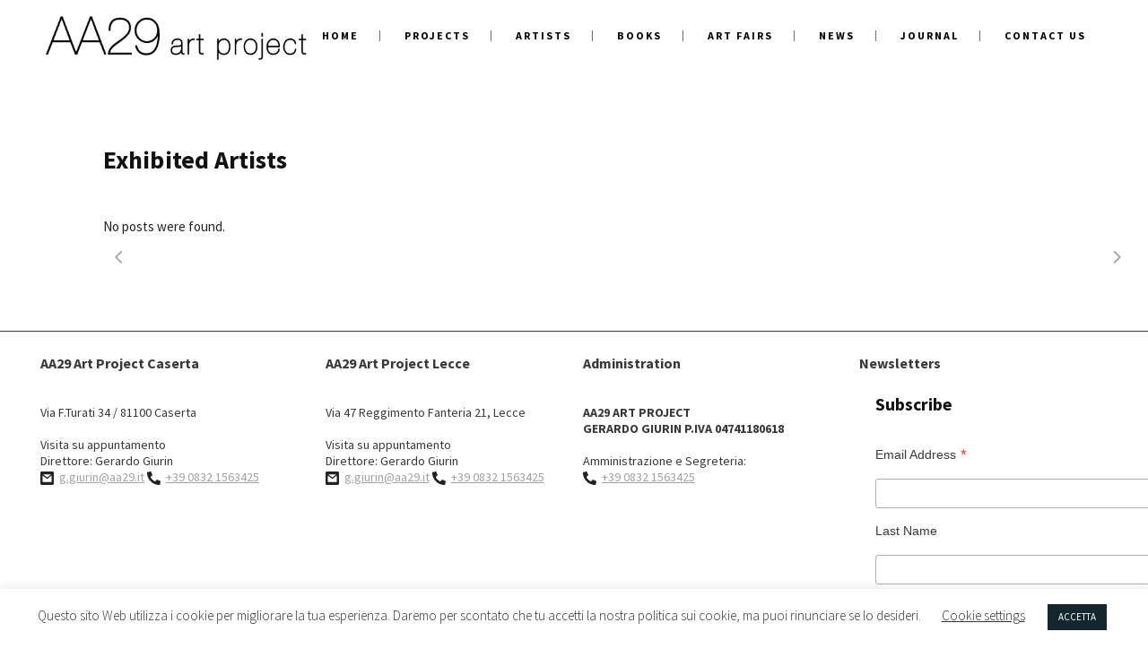

--- FILE ---
content_type: text/html; charset=UTF-8
request_url: https://aa29.it/en/exhibited-artists/
body_size: 41488
content:
<!DOCTYPE html>
<html lang="en-US">
<head>
	<meta charset="UTF-8"/>
	
	<link rel="profile" href="https://gmpg.org/xfn/11"/>
		
				<meta name=viewport content="width=device-width,initial-scale=1,user-scalable=no">
					
							<meta name="description" content="A contemporary art project room based in Reggio Emilia, New York, Caserta and Milan">
						
							<meta name="keywords" content="Contemporary Art Gallery, project room, Sasha Vinci, Matilde Sambo, Kyle Thompson, Tiziana Pers, Jompet Kuswidananto, Ivan Grubanov, Isabella Pers, Giovanni Scotti">
						<link rel="shortcut icon" type="image/x-icon" href="https://aa29.it/wp-content/uploads/2019/11/aa29_fav.png">
			<link rel="apple-touch-icon" href="https://aa29.it/wp-content/uploads/2019/11/aa29_fav.png"/>
			
	<title>Exhibited Artists &#8211; aA29 Art Project</title>
<meta name='robots' content='max-image-preview:large' />
	<style>img:is([sizes="auto" i], [sizes^="auto," i]) { contain-intrinsic-size: 3000px 1500px }</style>
	<link rel="alternate" hreflang="en" href="https://aa29.it/en/exhibited-artists/" />
<link rel='dns-prefetch' href='//fonts.googleapis.com' />
<link rel="alternate" type="application/rss+xml" title="aA29 Art Project &raquo; Feed" href="https://aa29.it/en/feed/" />
<link rel="alternate" type="application/rss+xml" title="aA29 Art Project &raquo; Comments Feed" href="https://aa29.it/en/comments/feed/" />
<script type="text/javascript">
/* <![CDATA[ */
window._wpemojiSettings = {"baseUrl":"https:\/\/s.w.org\/images\/core\/emoji\/16.0.1\/72x72\/","ext":".png","svgUrl":"https:\/\/s.w.org\/images\/core\/emoji\/16.0.1\/svg\/","svgExt":".svg","source":{"concatemoji":"https:\/\/aa29.it\/wp-includes\/js\/wp-emoji-release.min.js?ver=6.8.3"}};
/*! This file is auto-generated */
!function(s,n){var o,i,e;function c(e){try{var t={supportTests:e,timestamp:(new Date).valueOf()};sessionStorage.setItem(o,JSON.stringify(t))}catch(e){}}function p(e,t,n){e.clearRect(0,0,e.canvas.width,e.canvas.height),e.fillText(t,0,0);var t=new Uint32Array(e.getImageData(0,0,e.canvas.width,e.canvas.height).data),a=(e.clearRect(0,0,e.canvas.width,e.canvas.height),e.fillText(n,0,0),new Uint32Array(e.getImageData(0,0,e.canvas.width,e.canvas.height).data));return t.every(function(e,t){return e===a[t]})}function u(e,t){e.clearRect(0,0,e.canvas.width,e.canvas.height),e.fillText(t,0,0);for(var n=e.getImageData(16,16,1,1),a=0;a<n.data.length;a++)if(0!==n.data[a])return!1;return!0}function f(e,t,n,a){switch(t){case"flag":return n(e,"\ud83c\udff3\ufe0f\u200d\u26a7\ufe0f","\ud83c\udff3\ufe0f\u200b\u26a7\ufe0f")?!1:!n(e,"\ud83c\udde8\ud83c\uddf6","\ud83c\udde8\u200b\ud83c\uddf6")&&!n(e,"\ud83c\udff4\udb40\udc67\udb40\udc62\udb40\udc65\udb40\udc6e\udb40\udc67\udb40\udc7f","\ud83c\udff4\u200b\udb40\udc67\u200b\udb40\udc62\u200b\udb40\udc65\u200b\udb40\udc6e\u200b\udb40\udc67\u200b\udb40\udc7f");case"emoji":return!a(e,"\ud83e\udedf")}return!1}function g(e,t,n,a){var r="undefined"!=typeof WorkerGlobalScope&&self instanceof WorkerGlobalScope?new OffscreenCanvas(300,150):s.createElement("canvas"),o=r.getContext("2d",{willReadFrequently:!0}),i=(o.textBaseline="top",o.font="600 32px Arial",{});return e.forEach(function(e){i[e]=t(o,e,n,a)}),i}function t(e){var t=s.createElement("script");t.src=e,t.defer=!0,s.head.appendChild(t)}"undefined"!=typeof Promise&&(o="wpEmojiSettingsSupports",i=["flag","emoji"],n.supports={everything:!0,everythingExceptFlag:!0},e=new Promise(function(e){s.addEventListener("DOMContentLoaded",e,{once:!0})}),new Promise(function(t){var n=function(){try{var e=JSON.parse(sessionStorage.getItem(o));if("object"==typeof e&&"number"==typeof e.timestamp&&(new Date).valueOf()<e.timestamp+604800&&"object"==typeof e.supportTests)return e.supportTests}catch(e){}return null}();if(!n){if("undefined"!=typeof Worker&&"undefined"!=typeof OffscreenCanvas&&"undefined"!=typeof URL&&URL.createObjectURL&&"undefined"!=typeof Blob)try{var e="postMessage("+g.toString()+"("+[JSON.stringify(i),f.toString(),p.toString(),u.toString()].join(",")+"));",a=new Blob([e],{type:"text/javascript"}),r=new Worker(URL.createObjectURL(a),{name:"wpTestEmojiSupports"});return void(r.onmessage=function(e){c(n=e.data),r.terminate(),t(n)})}catch(e){}c(n=g(i,f,p,u))}t(n)}).then(function(e){for(var t in e)n.supports[t]=e[t],n.supports.everything=n.supports.everything&&n.supports[t],"flag"!==t&&(n.supports.everythingExceptFlag=n.supports.everythingExceptFlag&&n.supports[t]);n.supports.everythingExceptFlag=n.supports.everythingExceptFlag&&!n.supports.flag,n.DOMReady=!1,n.readyCallback=function(){n.DOMReady=!0}}).then(function(){return e}).then(function(){var e;n.supports.everything||(n.readyCallback(),(e=n.source||{}).concatemoji?t(e.concatemoji):e.wpemoji&&e.twemoji&&(t(e.twemoji),t(e.wpemoji)))}))}((window,document),window._wpemojiSettings);
/* ]]> */
</script>
<link rel='stylesheet' id='animate-css' href='https://aa29.it/wp-content/plugins/qi-blocks/assets/css/plugins/animate/animate.min.css?ver=4.1.1' type='text/css' media='all' />
<link rel='stylesheet' id='layerslider-css' href='https://aa29.it/wp-content/plugins/LayerSlider/assets/static/layerslider/css/layerslider.css?ver=7.5.0' type='text/css' media='all' />
<style id='wp-emoji-styles-inline-css' type='text/css'>

	img.wp-smiley, img.emoji {
		display: inline !important;
		border: none !important;
		box-shadow: none !important;
		height: 1em !important;
		width: 1em !important;
		margin: 0 0.07em !important;
		vertical-align: -0.1em !important;
		background: none !important;
		padding: 0 !important;
	}
</style>
<style id='wp-block-library-inline-css' type='text/css'>
:root{--wp-admin-theme-color:#007cba;--wp-admin-theme-color--rgb:0,124,186;--wp-admin-theme-color-darker-10:#006ba1;--wp-admin-theme-color-darker-10--rgb:0,107,161;--wp-admin-theme-color-darker-20:#005a87;--wp-admin-theme-color-darker-20--rgb:0,90,135;--wp-admin-border-width-focus:2px;--wp-block-synced-color:#7a00df;--wp-block-synced-color--rgb:122,0,223;--wp-bound-block-color:var(--wp-block-synced-color)}@media (min-resolution:192dpi){:root{--wp-admin-border-width-focus:1.5px}}.wp-element-button{cursor:pointer}:root{--wp--preset--font-size--normal:16px;--wp--preset--font-size--huge:42px}:root .has-very-light-gray-background-color{background-color:#eee}:root .has-very-dark-gray-background-color{background-color:#313131}:root .has-very-light-gray-color{color:#eee}:root .has-very-dark-gray-color{color:#313131}:root .has-vivid-green-cyan-to-vivid-cyan-blue-gradient-background{background:linear-gradient(135deg,#00d084,#0693e3)}:root .has-purple-crush-gradient-background{background:linear-gradient(135deg,#34e2e4,#4721fb 50%,#ab1dfe)}:root .has-hazy-dawn-gradient-background{background:linear-gradient(135deg,#faaca8,#dad0ec)}:root .has-subdued-olive-gradient-background{background:linear-gradient(135deg,#fafae1,#67a671)}:root .has-atomic-cream-gradient-background{background:linear-gradient(135deg,#fdd79a,#004a59)}:root .has-nightshade-gradient-background{background:linear-gradient(135deg,#330968,#31cdcf)}:root .has-midnight-gradient-background{background:linear-gradient(135deg,#020381,#2874fc)}.has-regular-font-size{font-size:1em}.has-larger-font-size{font-size:2.625em}.has-normal-font-size{font-size:var(--wp--preset--font-size--normal)}.has-huge-font-size{font-size:var(--wp--preset--font-size--huge)}.has-text-align-center{text-align:center}.has-text-align-left{text-align:left}.has-text-align-right{text-align:right}#end-resizable-editor-section{display:none}.aligncenter{clear:both}.items-justified-left{justify-content:flex-start}.items-justified-center{justify-content:center}.items-justified-right{justify-content:flex-end}.items-justified-space-between{justify-content:space-between}.screen-reader-text{border:0;clip-path:inset(50%);height:1px;margin:-1px;overflow:hidden;padding:0;position:absolute;width:1px;word-wrap:normal!important}.screen-reader-text:focus{background-color:#ddd;clip-path:none;color:#444;display:block;font-size:1em;height:auto;left:5px;line-height:normal;padding:15px 23px 14px;text-decoration:none;top:5px;width:auto;z-index:100000}html :where(.has-border-color){border-style:solid}html :where([style*=border-top-color]){border-top-style:solid}html :where([style*=border-right-color]){border-right-style:solid}html :where([style*=border-bottom-color]){border-bottom-style:solid}html :where([style*=border-left-color]){border-left-style:solid}html :where([style*=border-width]){border-style:solid}html :where([style*=border-top-width]){border-top-style:solid}html :where([style*=border-right-width]){border-right-style:solid}html :where([style*=border-bottom-width]){border-bottom-style:solid}html :where([style*=border-left-width]){border-left-style:solid}html :where(img[class*=wp-image-]){height:auto;max-width:100%}:where(figure){margin:0 0 1em}html :where(.is-position-sticky){--wp-admin--admin-bar--position-offset:var(--wp-admin--admin-bar--height,0px)}@media screen and (max-width:600px){html :where(.is-position-sticky){--wp-admin--admin-bar--position-offset:0px}}
</style>
<style id='classic-theme-styles-inline-css' type='text/css'>
/*! This file is auto-generated */
.wp-block-button__link{color:#fff;background-color:#32373c;border-radius:9999px;box-shadow:none;text-decoration:none;padding:calc(.667em + 2px) calc(1.333em + 2px);font-size:1.125em}.wp-block-file__button{background:#32373c;color:#fff;text-decoration:none}
</style>
<link rel='stylesheet' id='wp-components-css' href='https://aa29.it/wp-includes/css/dist/components/style.min.css?ver=6.8.3' type='text/css' media='all' />
<link rel='stylesheet' id='wp-preferences-css' href='https://aa29.it/wp-includes/css/dist/preferences/style.min.css?ver=6.8.3' type='text/css' media='all' />
<link rel='stylesheet' id='wp-block-editor-css' href='https://aa29.it/wp-includes/css/dist/block-editor/style.min.css?ver=6.8.3' type='text/css' media='all' />
<link rel='stylesheet' id='popup-maker-block-library-style-css' href='https://aa29.it/wp-content/plugins/popup-maker/dist/packages/block-library-style.css?ver=dbea705cfafe089d65f1' type='text/css' media='all' />
<link rel='stylesheet' id='contact-form-7-css' href='https://aa29.it/wp-content/plugins/contact-form-7/includes/css/styles.css?ver=6.1.4' type='text/css' media='all' />
<link rel='stylesheet' id='cookie-law-info-css' href='https://aa29.it/wp-content/plugins/cookie-law-info/legacy/public/css/cookie-law-info-public.css?ver=3.3.9.1' type='text/css' media='all' />
<link rel='stylesheet' id='cookie-law-info-gdpr-css' href='https://aa29.it/wp-content/plugins/cookie-law-info/legacy/public/css/cookie-law-info-gdpr.css?ver=3.3.9.1' type='text/css' media='all' />
<link rel='stylesheet' id='jquery-smooth-scroll-css' href='https://aa29.it/wp-content/plugins/jquery-smooth-scroll/css/style.css?ver=6.8.3' type='text/css' media='all' />
<link rel='stylesheet' id='qi-blocks-grid-css' href='https://aa29.it/wp-content/plugins/qi-blocks/assets/dist/grid.css?ver=1.4.6' type='text/css' media='all' />
<link rel='stylesheet' id='qi-blocks-main-css' href='https://aa29.it/wp-content/plugins/qi-blocks/assets/dist/main.css?ver=1.4.6' type='text/css' media='all' />
<link rel='stylesheet' id='wpml-legacy-horizontal-list-0-css' href='https://aa29.it/wp-content/plugins/sitepress-multilingual-cms/templates/language-switchers/legacy-list-horizontal/style.min.css?ver=1' type='text/css' media='all' />
<link rel='stylesheet' id='wpml-menu-item-0-css' href='https://aa29.it/wp-content/plugins/sitepress-multilingual-cms/templates/language-switchers/menu-item/style.min.css?ver=1' type='text/css' media='all' />
<link rel='stylesheet' id='qi-addons-for-elementor-grid-style-css' href='https://aa29.it/wp-content/plugins/qi-addons-for-elementor/assets/css/grid.min.css?ver=1.9.5' type='text/css' media='all' />
<link rel='stylesheet' id='qi-addons-for-elementor-helper-parts-style-css' href='https://aa29.it/wp-content/plugins/qi-addons-for-elementor/assets/css/helper-parts.min.css?ver=1.9.5' type='text/css' media='all' />
<link rel='stylesheet' id='qi-addons-for-elementor-style-css' href='https://aa29.it/wp-content/plugins/qi-addons-for-elementor/assets/css/main.min.css?ver=1.9.5' type='text/css' media='all' />
<link rel='stylesheet' id='mediaelement-css' href='https://aa29.it/wp-includes/js/mediaelement/mediaelementplayer-legacy.min.css?ver=4.2.17' type='text/css' media='all' />
<link rel='stylesheet' id='wp-mediaelement-css' href='https://aa29.it/wp-includes/js/mediaelement/wp-mediaelement.min.css?ver=6.8.3' type='text/css' media='all' />
<link rel='stylesheet' id='stockholm-default-style-css' href='https://aa29.it/wp-content/themes/stockholm/style.css?ver=6.8.3' type='text/css' media='all' />
<link rel='stylesheet' id='stockholm-font-awesome-css' href='https://aa29.it/wp-content/themes/stockholm/framework/modules/icons/font-awesome/css/font-awesome.min.css?ver=6.8.3' type='text/css' media='all' />
<link rel='stylesheet' id='elegant-icons-css' href='https://aa29.it/wp-content/themes/stockholm/framework/modules/icons/elegant-icons/style.min.css?ver=6.8.3' type='text/css' media='all' />
<link rel='stylesheet' id='linear-icons-css' href='https://aa29.it/wp-content/themes/stockholm/framework/modules/icons/linear-icons/style.min.css?ver=6.8.3' type='text/css' media='all' />
<link rel='stylesheet' id='linea-icons-css' href='https://aa29.it/wp-content/themes/stockholm/framework/modules/icons/linea-icons/style.min.css?ver=6.8.3' type='text/css' media='all' />
<link rel='stylesheet' id='ion-icons-css' href='https://aa29.it/wp-content/themes/stockholm/framework/modules/icons/ion-icons/style.min.css?ver=6.8.3' type='text/css' media='all' />
<link rel='stylesheet' id='stockholm-stylesheet-css' href='https://aa29.it/wp-content/themes/stockholm/css/stylesheet.min.css?ver=6.8.3' type='text/css' media='all' />
<link rel='stylesheet' id='stockholm-webkit-css' href='https://aa29.it/wp-content/themes/stockholm/css/webkit_stylesheet.css?ver=6.8.3' type='text/css' media='all' />
<link rel='stylesheet' id='stockholm-style-dynamic-css' href='https://aa29.it/wp-content/themes/stockholm/css/style_dynamic.css?ver=1695796733' type='text/css' media='all' />
<link rel='stylesheet' id='stockholm-responsive-css' href='https://aa29.it/wp-content/themes/stockholm/css/responsive.min.css?ver=6.8.3' type='text/css' media='all' />
<link rel='stylesheet' id='stockholm-style-dynamic-responsive-css' href='https://aa29.it/wp-content/themes/stockholm/css/style_dynamic_responsive.css?ver=1695796733' type='text/css' media='all' />
<link rel='stylesheet' id='js_composer_front-css' href='https://aa29.it/wp-content/plugins/js_composer/assets/css/js_composer.min.css?ver=6.9.0' type='text/css' media='all' />
<link rel='stylesheet' id='stockholm-google-fonts-css' href='https://fonts.googleapis.com/css?family=Raleway%3A100%2C100i%2C200%2C200i%2C300%2C300i%2C400%2C400i%2C500%2C500i%2C600%2C600i%2C700%2C700i%2C800%2C800i%2C900%2C900i%7CCrete+Round%3A100%2C100i%2C200%2C200i%2C300%2C300i%2C400%2C400i%2C500%2C500i%2C600%2C600i%2C700%2C700i%2C800%2C800i%2C900%2C900i%7CSource+Sans+Pro%3A100%2C100i%2C200%2C200i%2C300%2C300i%2C400%2C400i%2C500%2C500i%2C600%2C600i%2C700%2C700i%2C800%2C800i%2C900%2C900i&#038;subset=latin%2Clatin-ext&#038;ver=1.0.0' type='text/css' media='all' />
<link rel='stylesheet' id='popup-maker-site-css' href='//aa29.it/wp-content/uploads/pum/pum-site-styles.css?generated=1755185856&#038;ver=1.21.5' type='text/css' media='all' />
<link rel='stylesheet' id='swiper-css' href='https://aa29.it/wp-content/plugins/qi-addons-for-elementor/assets/plugins/swiper/8.4.5/swiper.min.css?ver=8.4.5' type='text/css' media='all' />
<script type="text/javascript" src="https://aa29.it/wp-includes/js/jquery/jquery.min.js?ver=3.7.1" id="jquery-core-js"></script>
<script type="text/javascript" src="https://aa29.it/wp-includes/js/jquery/jquery-migrate.min.js?ver=3.4.1" id="jquery-migrate-js"></script>
<script type="text/javascript" id="layerslider-utils-js-extra">
/* <![CDATA[ */
var LS_Meta = {"v":"7.5.0","fixGSAP":"1"};
/* ]]> */
</script>
<script type="text/javascript" src="https://aa29.it/wp-content/plugins/LayerSlider/assets/static/layerslider/js/layerslider.utils.js?ver=7.5.0" id="layerslider-utils-js"></script>
<script type="text/javascript" src="https://aa29.it/wp-content/plugins/LayerSlider/assets/static/layerslider/js/layerslider.kreaturamedia.jquery.js?ver=7.5.0" id="layerslider-js"></script>
<script type="text/javascript" src="https://aa29.it/wp-content/plugins/LayerSlider/assets/static/layerslider/js/layerslider.transitions.js?ver=7.5.0" id="layerslider-transitions-js"></script>
<script type="text/javascript" id="cookie-law-info-js-extra">
/* <![CDATA[ */
var Cli_Data = {"nn_cookie_ids":[],"cookielist":[],"non_necessary_cookies":[],"ccpaEnabled":"","ccpaRegionBased":"","ccpaBarEnabled":"","strictlyEnabled":["necessary","obligatoire"],"ccpaType":"gdpr","js_blocking":"1","custom_integration":"","triggerDomRefresh":"","secure_cookies":""};
var cli_cookiebar_settings = {"animate_speed_hide":"500","animate_speed_show":"500","background":"#FFF","border":"#b1a6a6c2","border_on":"","button_1_button_colour":"#15272e","button_1_button_hover":"#111f25","button_1_link_colour":"#ffffff","button_1_as_button":"1","button_1_new_win":"","button_2_button_colour":"#333","button_2_button_hover":"#292929","button_2_link_colour":"#444","button_2_as_button":"","button_2_hidebar":"","button_3_button_colour":"#3566bb","button_3_button_hover":"#2a5296","button_3_link_colour":"#fff","button_3_as_button":"1","button_3_new_win":"","button_4_button_colour":"#000","button_4_button_hover":"#000000","button_4_link_colour":"#333333","button_4_as_button":"","button_7_button_colour":"#61a229","button_7_button_hover":"#4e8221","button_7_link_colour":"#fff","button_7_as_button":"1","button_7_new_win":"","font_family":"inherit","header_fix":"","notify_animate_hide":"1","notify_animate_show":"","notify_div_id":"#cookie-law-info-bar","notify_position_horizontal":"right","notify_position_vertical":"bottom","scroll_close":"","scroll_close_reload":"","accept_close_reload":"","reject_close_reload":"","showagain_tab":"","showagain_background":"#fff","showagain_border":"#000","showagain_div_id":"#cookie-law-info-again","showagain_x_position":"100px","text":"#333333","show_once_yn":"","show_once":"10000","logging_on":"","as_popup":"","popup_overlay":"1","bar_heading_text":"","cookie_bar_as":"banner","popup_showagain_position":"bottom-right","widget_position":"left"};
var log_object = {"ajax_url":"https:\/\/aa29.it\/wp-admin\/admin-ajax.php"};
/* ]]> */
</script>
<script type="text/javascript" src="https://aa29.it/wp-content/plugins/cookie-law-info/legacy/public/js/cookie-law-info-public.js?ver=3.3.9.1" id="cookie-law-info-js"></script>
<script type="text/javascript" src="https://aa29.it/wp-content/plugins/revslider/public/assets/js/rbtools.min.js?ver=6.6.3" async id="tp-tools-js"></script>
<script type="text/javascript" src="https://aa29.it/wp-content/plugins/revslider/public/assets/js/rs6.min.js?ver=6.6.3" async id="revmin-js"></script>
<script type="text/javascript" src="https://aa29.it/wp-content/themes/stockholm/js/plugins/hammer.min.js?ver=1" id="hammer-js"></script>
<script type="text/javascript" src="https://aa29.it/wp-content/themes/stockholm/js/plugins/virtual-scroll.min.js?ver=1" id="virtual-scroll-js"></script>
<script type="text/javascript" id="wpml-browser-redirect-js-extra">
/* <![CDATA[ */
var wpml_browser_redirect_params = {"pageLanguage":"en","languageUrls":{"en_us":"https:\/\/aa29.it\/en\/exhibited-artists\/","en":"https:\/\/aa29.it\/en\/exhibited-artists\/","us":"https:\/\/aa29.it\/en\/exhibited-artists\/"},"cookie":{"name":"_icl_visitor_lang_js","domain":"aa29.it","path":"\/","expiration":24}};
/* ]]> */
</script>
<script type="text/javascript" src="https://aa29.it/wp-content/plugins/sitepress-multilingual-cms/dist/js/browser-redirect/app.js?ver=4.6.5" id="wpml-browser-redirect-js"></script>
<meta name="generator" content="Powered by LayerSlider 7.5.0 - Build Heros, Sliders, and Popups. Create Animations and Beautiful, Rich Web Content as Easy as Never Before on WordPress." />
<!-- LayerSlider updates and docs at: https://layerslider.com -->
<link rel="https://api.w.org/" href="https://aa29.it/en/wp-json/" /><link rel="alternate" title="JSON" type="application/json" href="https://aa29.it/en/wp-json/wp/v2/pages/2402" /><link rel="EditURI" type="application/rsd+xml" title="RSD" href="https://aa29.it/xmlrpc.php?rsd" />
<meta name="generator" content="WordPress 6.8.3" />
<link rel="canonical" href="https://aa29.it/en/exhibited-artists/" />
<link rel='shortlink' href='https://aa29.it/en/?p=2402' />
<link rel="alternate" title="oEmbed (JSON)" type="application/json+oembed" href="https://aa29.it/en/wp-json/oembed/1.0/embed?url=https%3A%2F%2Faa29.it%2Fen%2Fexhibited-artists%2F" />
<link rel="alternate" title="oEmbed (XML)" type="text/xml+oembed" href="https://aa29.it/en/wp-json/oembed/1.0/embed?url=https%3A%2F%2Faa29.it%2Fen%2Fexhibited-artists%2F&#038;format=xml" />
<meta name="generator" content="WPML ver:4.6.5 stt:1,27;" />
<meta name="generator" content="Elementor 3.33.2; features: additional_custom_breakpoints; settings: css_print_method-external, google_font-enabled, font_display-swap">
<style type="text/css">.recentcomments a{display:inline !important;padding:0 !important;margin:0 !important;}</style>			<style>
				.e-con.e-parent:nth-of-type(n+4):not(.e-lazyloaded):not(.e-no-lazyload),
				.e-con.e-parent:nth-of-type(n+4):not(.e-lazyloaded):not(.e-no-lazyload) * {
					background-image: none !important;
				}
				@media screen and (max-height: 1024px) {
					.e-con.e-parent:nth-of-type(n+3):not(.e-lazyloaded):not(.e-no-lazyload),
					.e-con.e-parent:nth-of-type(n+3):not(.e-lazyloaded):not(.e-no-lazyload) * {
						background-image: none !important;
					}
				}
				@media screen and (max-height: 640px) {
					.e-con.e-parent:nth-of-type(n+2):not(.e-lazyloaded):not(.e-no-lazyload),
					.e-con.e-parent:nth-of-type(n+2):not(.e-lazyloaded):not(.e-no-lazyload) * {
						background-image: none !important;
					}
				}
			</style>
			<meta name="generator" content="Powered by WPBakery Page Builder - drag and drop page builder for WordPress."/>
<meta name="generator" content="Powered by Slider Revolution 6.6.3 - responsive, Mobile-Friendly Slider Plugin for WordPress with comfortable drag and drop interface." />
<script>function setREVStartSize(e){
			//window.requestAnimationFrame(function() {
				window.RSIW = window.RSIW===undefined ? window.innerWidth : window.RSIW;
				window.RSIH = window.RSIH===undefined ? window.innerHeight : window.RSIH;
				try {
					var pw = document.getElementById(e.c).parentNode.offsetWidth,
						newh;
					pw = pw===0 || isNaN(pw) || (e.l=="fullwidth" || e.layout=="fullwidth") ? window.RSIW : pw;
					e.tabw = e.tabw===undefined ? 0 : parseInt(e.tabw);
					e.thumbw = e.thumbw===undefined ? 0 : parseInt(e.thumbw);
					e.tabh = e.tabh===undefined ? 0 : parseInt(e.tabh);
					e.thumbh = e.thumbh===undefined ? 0 : parseInt(e.thumbh);
					e.tabhide = e.tabhide===undefined ? 0 : parseInt(e.tabhide);
					e.thumbhide = e.thumbhide===undefined ? 0 : parseInt(e.thumbhide);
					e.mh = e.mh===undefined || e.mh=="" || e.mh==="auto" ? 0 : parseInt(e.mh,0);
					if(e.layout==="fullscreen" || e.l==="fullscreen")
						newh = Math.max(e.mh,window.RSIH);
					else{
						e.gw = Array.isArray(e.gw) ? e.gw : [e.gw];
						for (var i in e.rl) if (e.gw[i]===undefined || e.gw[i]===0) e.gw[i] = e.gw[i-1];
						e.gh = e.el===undefined || e.el==="" || (Array.isArray(e.el) && e.el.length==0)? e.gh : e.el;
						e.gh = Array.isArray(e.gh) ? e.gh : [e.gh];
						for (var i in e.rl) if (e.gh[i]===undefined || e.gh[i]===0) e.gh[i] = e.gh[i-1];
											
						var nl = new Array(e.rl.length),
							ix = 0,
							sl;
						e.tabw = e.tabhide>=pw ? 0 : e.tabw;
						e.thumbw = e.thumbhide>=pw ? 0 : e.thumbw;
						e.tabh = e.tabhide>=pw ? 0 : e.tabh;
						e.thumbh = e.thumbhide>=pw ? 0 : e.thumbh;
						for (var i in e.rl) nl[i] = e.rl[i]<window.RSIW ? 0 : e.rl[i];
						sl = nl[0];
						for (var i in nl) if (sl>nl[i] && nl[i]>0) { sl = nl[i]; ix=i;}
						var m = pw>(e.gw[ix]+e.tabw+e.thumbw) ? 1 : (pw-(e.tabw+e.thumbw)) / (e.gw[ix]);
						newh =  (e.gh[ix] * m) + (e.tabh + e.thumbh);
					}
					var el = document.getElementById(e.c);
					if (el!==null && el) el.style.height = newh+"px";
					el = document.getElementById(e.c+"_wrapper");
					if (el!==null && el) {
						el.style.height = newh+"px";
						el.style.display = "block";
					}
				} catch(e){
					console.log("Failure at Presize of Slider:" + e)
				}
			//});
		  };</script>
		<style type="text/css" id="wp-custom-css">
			@media screen and (max-width: 768px) {
div#mc_embed_signup {
    width: 100% !important;
}	
form#mc-embedded-subscribe-form {
    padding: 0 !important;
}	
}
a#slider-1-slide-733-layer-4 {
    display: none !important;
}
.contact_aa_icon {
    max-width: 15px;
    display: inline-block !Important;
    width: 15px;
    vertical-align: middle;
    margin-right: 6px;
    line-height: 10px;
}

.li-logo-footer {
    max-width: 25px;
}

span.footer_aa_icon.home_social_icon img {
    max-width: 15px;
}
.home_caption,.home_social_icon ,.ft_right{
    display: none !important;
}
.q_logo a {
    height: 55px !IMPORTANT;
}
		</style>
		<style type="text/css" data-type="vc_custom-css">.post_excerpt {
    display: none !important;
}</style><noscript><style> .wpb_animate_when_almost_visible { opacity: 1; }</style></noscript></head>
<body data-rsssl=1 class="wp-singular page-template page-template-blog-pinterest-full-width page-template-blog-pinterest-full-width-php page page-id-2402 wp-theme-stockholm qi-blocks-1.4.6 qodef-gutenberg--no-touch stockholm-core-2.3.3 qodef-qi--no-touch qi-addons-for-elementor-1.9.5 select-theme-ver-9.4  menu-animation-underline smooth_scroll qode_menu_ qode-wpml-enabled wpb-js-composer js-comp-ver-6.9.0 vc_responsive elementor-default elementor-kit-10922 modula-best-grid-gallery">
		<div class="wrapper">
		<div class="wrapper_inner">
						<script>
				var _gaq = _gaq || [];
				_gaq.push(['_setAccount', 'UA-156934017-1']);
				_gaq.push(['_trackPageview']);
				
				(function () {
					var ga = document.createElement('script');
					ga.type = 'text/javascript';
					ga.async = true;
					ga.src = ('https:' == document.location.protocol ? 'https://ssl' : 'http://www') + '.google-analytics.com/ga.js';
					var s = document.getElementsByTagName('script')[0];
					s.parentNode.insertBefore(ga, s);
				})();
			</script>
			<header class="page_header scrolled_not_transparent  stick">
				
		<div class="header_inner clearfix">
						
			<div class="header_top_bottom_holder">
								
				<div class="header_bottom clearfix" style="background-color:rgba(255, 255, 255, .98);">
																			<div class="header_inner_left">
																	<div class="mobile_menu_button"><span><i class="fa fa-bars"></i></span></div>
								<div class="logo_wrapper">
									<div class="q_logo">
										<a href="https://aa29.it/en/">
	<img class="normal" src="https://aa29.it/wp-content/uploads/2023/09/logo-aa29.png" alt="Logo"/>
<img class="light" src="https://aa29.it/wp-content/themes/stockholm/img/logo.png" alt="Logo"/>
<img class="dark" src="https://aa29.it/wp-content/themes/stockholm/img/logo_black.png" alt="Logo"/>
	
	<img class="sticky" src="https://aa29.it/wp-content/uploads/2023/09/logo-aa29.png" alt="Logo"/>
	
	</a>									</div>
																	</div>
																
                                							</div>
																																							<div class="header_inner_right">
										<div class="side_menu_button_wrapper right">
																																	<div class="side_menu_button">
																																															</div>
										</div>
									</div>
																                                                                    <nav class="main_menu drop_down animate_height  right">
                                        <ul id="menu-main-menu-eng" class=""><li id="nav-menu-item-2382" class="menu-item menu-item-type-post_type menu-item-object-page menu-item-home  narrow"><a href="https://aa29.it/en/" class=""><i class="menu_icon fa blank"></i><span class="menu-text">Home</span><span class="plus"></span></a></li>
<li id="nav-menu-item-2428" class="menu-item menu-item-type-post_type menu-item-object-page  narrow"><a href="https://aa29.it/en/projects/" class=""><i class="menu_icon fa blank"></i><span class="menu-text">Projects</span><span class="plus"></span></a></li>
<li id="nav-menu-item-2712" class="menu-item menu-item-type-custom menu-item-object-custom  narrow"><a href="#" class=""><i class="menu_icon fa blank"></i><span class="menu-text">Artists</span><span class="plus"></span></a></li>
<li id="nav-menu-item-2432" class="menu-item menu-item-type-post_type menu-item-object-page  narrow"><a href="https://aa29.it/en/books/" class=""><i class="menu_icon fa blank"></i><span class="menu-text">Books</span><span class="plus"></span></a></li>
<li id="nav-menu-item-2433" class="menu-item menu-item-type-post_type menu-item-object-page  narrow"><a href="https://aa29.it/en/exhibitions/" class=""><i class="menu_icon fa blank"></i><span class="menu-text">Art Fairs</span><span class="plus"></span></a></li>
<li id="nav-menu-item-2435" class="menu-item menu-item-type-post_type menu-item-object-page  narrow"><a href="https://aa29.it/en/press/" class=""><i class="menu_icon fa blank"></i><span class="menu-text">News</span><span class="plus"></span></a></li>
<li id="nav-menu-item-2434" class="menu-item menu-item-type-post_type menu-item-object-page  narrow"><a href="https://aa29.it/en/journal/" class=""><i class="menu_icon fa blank"></i><span class="menu-text">Journal</span><span class="plus"></span></a></li>
<li id="nav-menu-item-2436" class="menu-item menu-item-type-post_type menu-item-object-page  narrow"><a href="https://aa29.it/en/contact-us/" class=""><i class="menu_icon fa blank"></i><span class="menu-text">Contact us</span><span class="plus"></span></a></li>
</ul>                                    </nav>
                                																																							<nav class="mobile_menu">
			<ul id="menu-main-menu-eng-1" class=""><li id="mobile-menu-item-2382" class="menu-item menu-item-type-post_type menu-item-object-page menu-item-home "><a href="https://aa29.it/en/" class=""><span>Home</span></a><span class="mobile_arrow"><i class="fa fa-angle-right"></i><i class="fa fa-angle-down"></i></span></li>
<li id="mobile-menu-item-2428" class="menu-item menu-item-type-post_type menu-item-object-page "><a href="https://aa29.it/en/projects/" class=""><span>Projects</span></a><span class="mobile_arrow"><i class="fa fa-angle-right"></i><i class="fa fa-angle-down"></i></span></li>
<li id="mobile-menu-item-2712" class="menu-item menu-item-type-custom menu-item-object-custom "><a href="#" class=""><span>Artists</span></a><span class="mobile_arrow"><i class="fa fa-angle-right"></i><i class="fa fa-angle-down"></i></span></li>
<li id="mobile-menu-item-2432" class="menu-item menu-item-type-post_type menu-item-object-page "><a href="https://aa29.it/en/books/" class=""><span>Books</span></a><span class="mobile_arrow"><i class="fa fa-angle-right"></i><i class="fa fa-angle-down"></i></span></li>
<li id="mobile-menu-item-2433" class="menu-item menu-item-type-post_type menu-item-object-page "><a href="https://aa29.it/en/exhibitions/" class=""><span>Art Fairs</span></a><span class="mobile_arrow"><i class="fa fa-angle-right"></i><i class="fa fa-angle-down"></i></span></li>
<li id="mobile-menu-item-2435" class="menu-item menu-item-type-post_type menu-item-object-page "><a href="https://aa29.it/en/press/" class=""><span>News</span></a><span class="mobile_arrow"><i class="fa fa-angle-right"></i><i class="fa fa-angle-down"></i></span></li>
<li id="mobile-menu-item-2434" class="menu-item menu-item-type-post_type menu-item-object-page "><a href="https://aa29.it/en/journal/" class=""><span>Journal</span></a><span class="mobile_arrow"><i class="fa fa-angle-right"></i><i class="fa fa-angle-down"></i></span></li>
<li id="mobile-menu-item-2436" class="menu-item menu-item-type-post_type menu-item-object-page "><a href="https://aa29.it/en/contact-us/" class=""><span>Contact us</span></a><span class="mobile_arrow"><i class="fa fa-angle-right"></i><i class="fa fa-angle-down"></i></span></li>
</ul></nav>								
													</div>
				</div>
			</div>
	</header>
			
			<div class="content content_top_margin_none">
								
				<div class="content_inner">
										
										<div class="full_width" >
	<div class="full_width_inner" >
		<div     class="vc_row wpb_row section vc_row-fluid " style=' text-align:left;'><div class=" full_section_inner clearfix"><div class="wpb_column vc_column_container vc_col-sm-12"><div class="vc_column-inner"><div class="wpb_wrapper">
	<div class="wpb_text_column wpb_content_element ">
		<div class="wpb_wrapper">
			<h1 style="text-align: left;">Exhibited Artists</h1>

		</div> 
	</div> <div class="vc_empty_space"   style="height: 45px"><span class="vc_empty_space_inner"></span></div></div></div></div></div></div>
	<div class="blog_holder masonry_full_width pinterest_full_width masonry_load_more blog_appear_from_bottom">
					<div class="entry">
				<p>No posts were found.</p>
			</div>
							</div>
<div class='pagination'><ul><li class='prev'><a href='https://aa29.it/en/exhibited-artists/'><span class='arrow_carrot-left'></span></a></li><li class='next'><a href="https://aa29.it/en/exhibited-artists/"><span class='arrow_carrot-right'></span></a></li></ul></div>
	</div>
</div>
</div>
</div>
	<footer class="qodef-page-footer ">
		<div class="footer_inner clearfix">
					<div class="fotter_top_border_holder " style="height: 1px;;background-color: #393939"></div>
		<div class="footer_top_holder">
		<div class="footer_top footer_top_full">
															<div class="four_columns clearfix">
								<div class="qode_column column1 qodef-footer-top-column-1">
									<div class="column_inner">
										<div id="custom_html-2" class="widget_text widget widget_custom_html"><div class="textwidget custom-html-widget"><h5>AA29 Art Project Caserta</h5>
<br><br>
<p>Via F.Turati 34 / 81100 Caserta<br><br>
Visita su appuntamento </p>

Direttore: Gerardo Giurin<br>

<div class="contact_aa_icon"><svg xmlns="http://www.w3.org/2000/svg" viewbox="0 0 37.4 37.4"><path d="M33.7 0h-30C1.7 0 0 1.7 0 3.7v29.9c0 2.1 1.7 3.7 3.7 3.7h29.9c2.1 0 3.7-1.7 3.7-3.7V3.7c.1-2-1.6-3.7-3.6-3.7zm-3.8 7.9l-11 8.7L7.6 7.9h22.3zM31 29.5H6.5v-18l11.3 8.6c.3.2.7.4 1.1.4.4 0 .7-.1 1-.4L31 11.3v18.2z" fill="#222"/></svg></div><a href="mailto:g.giurin@aa29.it" class="contatto_mail">g.giurin@aa29.it</a>
<div class="contact_aa_icon"><svg xmlns="http://www.w3.org/2000/svg" viewbox="0 0 29.6 29.6"><path d="M24.1 29.5c.9.1 1.8.1 2.8.1.6 0 1.2-.4 1.3-1 .1-.3.1-.5.2-.8.1-.6.2-1.2.4-1.8.1-.6.3-1.3.4-1.9.1-.5.2-.9.3-1.4l.1-.5v-.4c-.1-.3-.3-.6-.6-.8-.3-.2-.6-.3-.9-.4-.7-.4-1.5-.6-2.2-1-.1 0-.1 0-.2-.1-1.2-.5-2.3-1-3.5-1.5-.6-.2-1.3.1-1.7.7-.4.6-.9 1.1-1.4 1.7-.1.2-.3.4-.5.6-.2.3-.5.6-.7.9 0 .1-.2.1-.3.1-.3-.2-.7-.4-1-.5-.6-.3-1.2-.7-1.8-1.1-1.4-.9-2.7-2-3.8-3.3-.6-.7-1.2-1.4-1.7-2.2v-.1c-.4-.6-.8-1.1-1.1-1.8-.1-.1-.1-.1-.1-.2-.5-.9-.5-.9.3-1.6l.1-.1c.3-.2.5-.5.8-.7.5-.4 1.1-.9 1.6-1.4.5-.3.8-1 .7-1.6-.1-.2-.1-.3-.2-.5L9.9 3.7c-.4-.9-.8-1.8-1.1-2.8-.2-.4-.5-.7-.9-.8C7.6 0 7.3 0 7 0c-.5.1-1 .3-1.5.4-.5.1-1.2.3-1.8.4-.6.2-1.2.3-1.9.4-.2 0-.4.1-.6.1C.5 1.5-.1 2.2 0 3v.7c.1 1.2.2 2.5.4 3.7l.4 1.8.5 1.9c.4 1.2.9 2.4 1.5 3.6l.5 1c.5 1 1.2 1.9 1.8 2.8l.5.6 1 1.2.9 1 .9.9.9.8 1.2 1 .6.5c1.2.8 2.4 1.6 3.7 2.3 1.2.6 2.5 1.1 3.7 1.5l1.8.5 1.8.4 2 .3z" fill="#222"/></svg></div><a href="tel:+3908321563425" class="contatto_tel">+39 0832 1563425</a></div></div>									</div>
								</div>
								<div class="qode_column column2 qodef-footer-top-column-2">
									<div class="column_inner">
										<div id="custom_html-6" class="widget_text widget widget_custom_html"><div class="textwidget custom-html-widget"><h5>AA29 Art Project Lecce</h5>
<br><br>
Via 47 Reggimento Fanteria 21, Lecce<br>
<br>Visita su appuntamento<br>
Direttore: Gerardo Giurin<br>
<div class="contact_aa_icon"><svg xmlns="http://www.w3.org/2000/svg" viewbox="0 0 37.4 37.4"><path d="M33.7 0h-30C1.7 0 0 1.7 0 3.7v29.9c0 2.1 1.7 3.7 3.7 3.7h29.9c2.1 0 3.7-1.7 3.7-3.7V3.7c.1-2-1.6-3.7-3.6-3.7zm-3.8 7.9l-11 8.7L7.6 7.9h22.3zM31 29.5H6.5v-18l11.3 8.6c.3.2.7.4 1.1.4.4 0 .7-.1 1-.4L31 11.3v18.2z" fill="#222"/></svg></div><a href="mailto:g.giurin@aa29.it" class="contatto_mail">g.giurin@aa29.it</a>
<div class="contact_aa_icon"><svg xmlns="http://www.w3.org/2000/svg" viewbox="0 0 29.6 29.6"><path d="M24.1 29.5c.9.1 1.8.1 2.8.1.6 0 1.2-.4 1.3-1 .1-.3.1-.5.2-.8.1-.6.2-1.2.4-1.8.1-.6.3-1.3.4-1.9.1-.5.2-.9.3-1.4l.1-.5v-.4c-.1-.3-.3-.6-.6-.8-.3-.2-.6-.3-.9-.4-.7-.4-1.5-.6-2.2-1-.1 0-.1 0-.2-.1-1.2-.5-2.3-1-3.5-1.5-.6-.2-1.3.1-1.7.7-.4.6-.9 1.1-1.4 1.7-.1.2-.3.4-.5.6-.2.3-.5.6-.7.9 0 .1-.2.1-.3.1-.3-.2-.7-.4-1-.5-.6-.3-1.2-.7-1.8-1.1-1.4-.9-2.7-2-3.8-3.3-.6-.7-1.2-1.4-1.7-2.2v-.1c-.4-.6-.8-1.1-1.1-1.8-.1-.1-.1-.1-.1-.2-.5-.9-.5-.9.3-1.6l.1-.1c.3-.2.5-.5.8-.7.5-.4 1.1-.9 1.6-1.4.5-.3.8-1 .7-1.6-.1-.2-.1-.3-.2-.5L9.9 3.7c-.4-.9-.8-1.8-1.1-2.8-.2-.4-.5-.7-.9-.8C7.6 0 7.3 0 7 0c-.5.1-1 .3-1.5.4-.5.1-1.2.3-1.8.4-.6.2-1.2.3-1.9.4-.2 0-.4.1-.6.1C.5 1.5-.1 2.2 0 3v.7c.1 1.2.2 2.5.4 3.7l.4 1.8.5 1.9c.4 1.2.9 2.4 1.5 3.6l.5 1c.5 1 1.2 1.9 1.8 2.8l.5.6 1 1.2.9 1 .9.9.9.8 1.2 1 .6.5c1.2.8 2.4 1.6 3.7 2.3 1.2.6 2.5 1.1 3.7 1.5l1.8.5 1.8.4 2 .3z" fill="#222"/></svg></div><a href="tel:+3908321563425" class="contatto_tel">+39 0832 1563425</a></div></div>									</div>
								</div>
								<div class="qode_column column3 qodef-footer-top-column-3">
									<div class="column_inner">
										<div id="custom_html-4" class="widget_text widget widget_custom_html"><div class="textwidget custom-html-widget"><h5>Administration</h5>

<br><br>
<b style="text-transform:uppercase">AA29 Art Project<br>
Gerardo Giurin P.Iva 04741180618</b>
<br><br>
Amministrazione e Segreteria:<br>	<div class="contact_aa_icon"><svg xmlns="http://www.w3.org/2000/svg" viewbox="0 0 29.6 29.6"><path d="M24.1 29.5c.9.1 1.8.1 2.8.1.6 0 1.2-.4 1.3-1 .1-.3.1-.5.2-.8.1-.6.2-1.2.4-1.8.1-.6.3-1.3.4-1.9.1-.5.2-.9.3-1.4l.1-.5v-.4c-.1-.3-.3-.6-.6-.8-.3-.2-.6-.3-.9-.4-.7-.4-1.5-.6-2.2-1-.1 0-.1 0-.2-.1-1.2-.5-2.3-1-3.5-1.5-.6-.2-1.3.1-1.7.7-.4.6-.9 1.1-1.4 1.7-.1.2-.3.4-.5.6-.2.3-.5.6-.7.9 0 .1-.2.1-.3.1-.3-.2-.7-.4-1-.5-.6-.3-1.2-.7-1.8-1.1-1.4-.9-2.7-2-3.8-3.3-.6-.7-1.2-1.4-1.7-2.2v-.1c-.4-.6-.8-1.1-1.1-1.8-.1-.1-.1-.1-.1-.2-.5-.9-.5-.9.3-1.6l.1-.1c.3-.2.5-.5.8-.7.5-.4 1.1-.9 1.6-1.4.5-.3.8-1 .7-1.6-.1-.2-.1-.3-.2-.5L9.9 3.7c-.4-.9-.8-1.8-1.1-2.8-.2-.4-.5-.7-.9-.8C7.6 0 7.3 0 7 0c-.5.1-1 .3-1.5.4-.5.1-1.2.3-1.8.4-.6.2-1.2.3-1.9.4-.2 0-.4.1-.6.1C.5 1.5-.1 2.2 0 3v.7c.1 1.2.2 2.5.4 3.7l.4 1.8.5 1.9c.4 1.2.9 2.4 1.5 3.6l.5 1c.5 1 1.2 1.9 1.8 2.8l.5.6 1 1.2.9 1 .9.9.9.8 1.2 1 .6.5c1.2.8 2.4 1.6 3.7 2.3 1.2.6 2.5 1.1 3.7 1.5l1.8.5 1.8.4 2 .3z" fill="#222"/></svg></div><a href="tel:+3908321563425" class="contatto_tel">+39 0832 1563425</a>
<a href="mailto:info@aa29.it" target="_blank"><span class="footer_aa_icon home_social_icon"><img src="https://aa29.it/wp-content/uploads/2019/11/mail_icon.svg" alt="Mail icon" /></span></a><a href="https://www.instagram.com/aa29projectroom/" target="_blank"><span class="footer_aa_icon home_social_icon"><img src="https://aa29.it/wp-content/uploads/2019/11/instagram_icon.svg" alt="Instagram icon" /></span></a><a href="https://www.facebook.com/aa29projectroom/" target="_blank"><span class="footer_aa_icon home_social_icon"><img src="https://aa29.it/wp-content/uploads/2019/11/facebook_icon.svg" alt="Facebook icon" /></span></a>
</div></div>									</div>
								</div>
								<div class="qode_column column4 qodef-footer-top-column-4">
									<div class="column_inner">
										<div id="block-4" class="widget widget_block">
<h5 class="wp-block-heading">Newsletters</h5>
</div><div id="block-3" class="widget widget_block"><p><!-- Begin Mailchimp Signup Form -->
<link href="//cdn-images.mailchimp.com/embedcode/classic-10_7_dtp.css" rel="stylesheet" type="text/css">
<style type="text/css">
	#mc_embed_signup{background:#fff; clear:left; font:14px Helvetica,Arial,sans-serif;  width:600px;}
	/* Add your own Mailchimp form style overrides in your site stylesheet or in this style block.
	   We recommend moving this block and the preceding CSS link to the HEAD of your HTML file. */
</style>
<div id="mc_embed_signup">
<form action="https://aa29.us12.list-manage.com/subscribe/post?u=5f0ff1974db5376289bc3c885&amp;id=b9405e4301" method="post" id="mc-embedded-subscribe-form" name="mc-embedded-subscribe-form" class="validate" target="_blank" novalidate>
<div id="mc_embed_signup_scroll">
<h2>Subscribe</h2>
<div class="indicates-required"><span class="asterisk">*</span> indicates required</div>
<div class="mc-field-group">
	<label for="mce-EMAIL">Email Address  <span class="asterisk">*</span><br />
</label><br />
	<input type="email" value="" name="EMAIL" class="required email" id="mce-EMAIL">
</div>
<div class="mc-field-group">
	<label for="mce-LNAME">Last Name </label><br />
	<input type="text" value="" name="LNAME" class="" id="mce-LNAME">
</div>
<div id="mce-responses" class="clear foot">
<div class="response" id="mce-error-response" style="display:none"></div>
<div class="response" id="mce-success-response" style="display:none"></div>
</p></div>
<p>    <!-- real people should not fill this in and expect good things - do not remove this or risk form bot signups--></p>
<div style="position: absolute; left: -5000px;" aria-hidden="true"><input type="text" name="b_5f0ff1974db5376289bc3c885_b9405e4301" tabindex="-1" value=""></div>
<div class="optionalParent">
<div class="clear foot">
                <input type="submit" value="Subscribe" name="subscribe" id="mc-embedded-subscribe" class="button"></p>
<p class="brandingLogo"><a href="http://eepurl.com/hWVu6P" title="Mailchimp - email marketing made easy and fun"><img decoding="async" src="https://eep.io/mc-cdn-images/template_images/branding_logo_text_dark_dtp.svg"></a></p>
</p></div>
</p></div>
</p></div>
</form>
</div>
<p><script type='text/javascript' src='//s3.amazonaws.com/downloads.mailchimp.com/js/mc-validate.js'></script><script type='text/javascript'>(function($) {window.fnames = new Array(); window.ftypes = new Array();fnames[0]='EMAIL';ftypes[0]='email';fnames[2]='LNAME';ftypes[2]='text'; /*
 * Translated default messages for the $ validation plugin.
 * Locale: IT
 */
$.extend($.validator.messages, {
       required: "Campo obbligatorio.",
       remote: "Controlla questo campo.",
       email: "Inserisci un indirizzo email valido.",
       url: "Inserisci un indirizzo web valido.",
       date: "Inserisci una data valida.",
       dateISO: "Inserisci una data valida (ISO).",
       number: "Inserisci un numero valido.",
       digits: "Inserisci solo numeri.",
       creditcard: "Inserisci un numero di carta di credito valido.",
       equalTo: "Il valore non corrisponde.",
       accept: "Inserisci un valore con un&apos;estensione valida.",
       maxlength: $.validator.format("Non inserire pi&ugrave; di {0} caratteri."),
       minlength: $.validator.format("Inserisci almeno {0} caratteri."),
       rangelength: $.validator.format("Inserisci un valore compreso tra {0} e {1} caratteri."),
       range: $.validator.format("Inserisci un valore compreso tra {0} e {1}."),
       max: $.validator.format("Inserisci un valore minore o uguale a {0}."),
       min: $.validator.format("Inserisci un valore maggiore o uguale a {0}.")
});}(jQuery));var $mcj = jQuery.noConflict(true);</script><br />
<!--End mc_embed_signup--></p>
</div>									</div>
								</div>
							</div>
														</div>
	</div>
				<div class="footer_bottom_holder">
                    			<div class="fotter_top_border_holder " style="height: 1px;;background-color: #393939"></div>
				<div class="footer_bottom">
			<div class="textwidget custom-html-widget"><div class="ft_left">
	Tutti i diritti riservati © aA29 Art Project <span class="footer_year"></span></div><div class="ft_right">
<div class="fuel">Fuelled by</div> <div class="li-logo-footer">
<svg xmlns="http://www.w3.org/2000/svg" xmlns:xlink="http://www.w3.org/1999/xlink" id="logo" x="0px" y="0px" viewbox="0 0 50 36" style="enable-background:new 0 0 50 36;" xml:space="preserve">
<style type="text/css">
.st0{opacity:0.6;fill:url(#shadow_1_);}
.st1{fill:#D70F16;}
.st2{fill:#66080F;}
</style>
<lineargradient id="shadow_1_" gradientunits="userSpaceOnUse" x1="1.499" y1="28" x2="48.4188" y2="28">
<stop offset="0" style="stop-color:#000000;stop-opacity:0"></stop>
<stop offset="1" style="stop-color:#000000"></stop>
</lineargradient>
<polygon id="shadow" class="st0" points="19.95,20.58 1.5,24.65 33.31,35.42 48.42,26.7 43.99,27.15 35.58,31.65 30.04,31.41 19.74,25.75 "></polygon>
<path id="right" class="st1" d="M33.31,35.46l15.16-8.76l0-17.52L33.31,0.42V35.46z M45.4,24.95l-7.56,4.38l-1.52,0.88L36.3,5.66 l9.1,5.27L45.4,24.95z M39.36,24.95l0-14.02l3.05,1.73L42.4,23.2L39.36,24.95z"></path>
<path id="left" class="st2" d="M18.15,9.18V26.7l15.16,8.76V0.42L18.15,9.18z M30.29,30.21l-9.1-5.26V10.93l3.03-1.75l0,14.02 l6.07,3.51V30.21z M30.29,23.19l-3.03-1.75l0-14.01l3.04-1.76L30.29,23.19z"></path>
</svg>
	</div></div></div>		</div>
        	</div>
		</div>
	</footer>
</div>
</div>

		<script>
			window.RS_MODULES = window.RS_MODULES || {};
			window.RS_MODULES.modules = window.RS_MODULES.modules || {};
			window.RS_MODULES.waiting = window.RS_MODULES.waiting || [];
			window.RS_MODULES.defered = false;
			window.RS_MODULES.moduleWaiting = window.RS_MODULES.moduleWaiting || {};
			window.RS_MODULES.type = 'compiled';
		</script>
		<script type="speculationrules">
{"prefetch":[{"source":"document","where":{"and":[{"href_matches":"\/en\/*"},{"not":{"href_matches":["\/wp-*.php","\/wp-admin\/*","\/wp-content\/uploads\/*","\/wp-content\/*","\/wp-content\/plugins\/*","\/wp-content\/themes\/stockholm\/*","\/en\/*\\?(.+)"]}},{"not":{"selector_matches":"a[rel~=\"nofollow\"]"}},{"not":{"selector_matches":".no-prefetch, .no-prefetch a"}}]},"eagerness":"conservative"}]}
</script>
<!--googleoff: all--><div id="cookie-law-info-bar" data-nosnippet="true"><span>Questo sito Web utilizza i cookie per migliorare la tua esperienza. Daremo per scontato che tu accetti la nostra politica sui cookie, ma puoi rinunciare se lo desideri. <a role='button' class="cli_settings_button" style="margin:5px 20px 5px 20px">Cookie settings</a><a role='button' data-cli_action="accept" id="cookie_action_close_header" class="small cli-plugin-button cli-plugin-main-button cookie_action_close_header cli_action_button wt-cli-accept-btn" style="margin:5px">ACCETTA</a></span></div><div id="cookie-law-info-again" data-nosnippet="true"><span id="cookie_hdr_showagain">Manage consent</span></div><div class="cli-modal" data-nosnippet="true" id="cliSettingsPopup" tabindex="-1" role="dialog" aria-labelledby="cliSettingsPopup" aria-hidden="true">
  <div class="cli-modal-dialog" role="document">
	<div class="cli-modal-content cli-bar-popup">
		  <button type="button" class="cli-modal-close" id="cliModalClose">
			<svg class="" viewBox="0 0 24 24"><path d="M19 6.41l-1.41-1.41-5.59 5.59-5.59-5.59-1.41 1.41 5.59 5.59-5.59 5.59 1.41 1.41 5.59-5.59 5.59 5.59 1.41-1.41-5.59-5.59z"></path><path d="M0 0h24v24h-24z" fill="none"></path></svg>
			<span class="wt-cli-sr-only">Close</span>
		  </button>
		  <div class="cli-modal-body">
			<div class="cli-container-fluid cli-tab-container">
	<div class="cli-row">
		<div class="cli-col-12 cli-align-items-stretch cli-px-0">
			<div class="cli-privacy-overview">
				<h4>Privacy Overview</h4>				<div class="cli-privacy-content">
					<div class="cli-privacy-content-text">This website uses cookies to improve your experience while you navigate through the website. Out of these, the cookies that are categorized as necessary are stored on your browser as they are essential for the working of basic functionalities of the website. We also use third-party cookies that help us analyze and understand how you use this website. These cookies will be stored in your browser only with your consent. You also have the option to opt-out of these cookies. But opting out of some of these cookies may affect your browsing experience.</div>
				</div>
				<a class="cli-privacy-readmore" aria-label="Show more" role="button" data-readmore-text="Show more" data-readless-text="Show less"></a>			</div>
		</div>
		<div class="cli-col-12 cli-align-items-stretch cli-px-0 cli-tab-section-container">
												<div class="cli-tab-section">
						<div class="cli-tab-header">
							<a role="button" tabindex="0" class="cli-nav-link cli-settings-mobile" data-target="necessary" data-toggle="cli-toggle-tab">
								Necessary							</a>
															<div class="wt-cli-necessary-checkbox">
									<input type="checkbox" class="cli-user-preference-checkbox"  id="wt-cli-checkbox-necessary" data-id="checkbox-necessary" checked="checked"  />
									<label class="form-check-label" for="wt-cli-checkbox-necessary">Necessary</label>
								</div>
								<span class="cli-necessary-caption">Always Enabled</span>
													</div>
						<div class="cli-tab-content">
							<div class="cli-tab-pane cli-fade" data-id="necessary">
								<div class="wt-cli-cookie-description">
									Necessary cookies are absolutely essential for the website to function properly. This category only includes cookies that ensures basic functionalities and security features of the website. These cookies do not store any personal information.								</div>
							</div>
						</div>
					</div>
																	<div class="cli-tab-section">
						<div class="cli-tab-header">
							<a role="button" tabindex="0" class="cli-nav-link cli-settings-mobile" data-target="non-necessary" data-toggle="cli-toggle-tab">
								Non-necessary							</a>
															<div class="cli-switch">
									<input type="checkbox" id="wt-cli-checkbox-non-necessary" class="cli-user-preference-checkbox"  data-id="checkbox-non-necessary" checked='checked' />
									<label for="wt-cli-checkbox-non-necessary" class="cli-slider" data-cli-enable="Enabled" data-cli-disable="Disabled"><span class="wt-cli-sr-only">Non-necessary</span></label>
								</div>
													</div>
						<div class="cli-tab-content">
							<div class="cli-tab-pane cli-fade" data-id="non-necessary">
								<div class="wt-cli-cookie-description">
									Any cookies that may not be particularly necessary for the website to function and is used specifically to collect user personal data via analytics, ads, other embedded contents are termed as non-necessary cookies. It is mandatory to procure user consent prior to running these cookies on your website.								</div>
							</div>
						</div>
					</div>
										</div>
	</div>
</div>
		  </div>
		  <div class="cli-modal-footer">
			<div class="wt-cli-element cli-container-fluid cli-tab-container">
				<div class="cli-row">
					<div class="cli-col-12 cli-align-items-stretch cli-px-0">
						<div class="cli-tab-footer wt-cli-privacy-overview-actions">
						
															<a id="wt-cli-privacy-save-btn" role="button" tabindex="0" data-cli-action="accept" class="wt-cli-privacy-btn cli_setting_save_button wt-cli-privacy-accept-btn cli-btn">SAVE &amp; ACCEPT</a>
													</div>
						
					</div>
				</div>
			</div>
		</div>
	</div>
  </div>
</div>
<div class="cli-modal-backdrop cli-fade cli-settings-overlay"></div>
<div class="cli-modal-backdrop cli-fade cli-popupbar-overlay"></div>
<!--googleon: all-->			<a id="scroll-to-top" href="#" title="Scroll to Top">Top</a>
			<div 
	id="pum-2880" 
	role="dialog" 
	aria-modal="false"
	class="pum pum-overlay pum-theme-889 pum-theme-lightbox popmake-overlay pum-click-to-close click_open" 
	data-popmake="{&quot;id&quot;:2880,&quot;slug&quot;:&quot;september-baroque&quot;,&quot;theme_id&quot;:889,&quot;cookies&quot;:[],&quot;triggers&quot;:[{&quot;type&quot;:&quot;click_open&quot;,&quot;settings&quot;:{&quot;extra_selectors&quot;:&quot;&quot;,&quot;cookie_name&quot;:null}}],&quot;mobile_disabled&quot;:null,&quot;tablet_disabled&quot;:null,&quot;meta&quot;:{&quot;display&quot;:{&quot;stackable&quot;:&quot;&quot;,&quot;overlay_disabled&quot;:&quot;&quot;,&quot;scrollable_content&quot;:&quot;&quot;,&quot;disable_reposition&quot;:&quot;&quot;,&quot;size&quot;:&quot;medium&quot;,&quot;responsive_min_width&quot;:&quot;0%&quot;,&quot;responsive_min_width_unit&quot;:false,&quot;responsive_max_width&quot;:&quot;100%&quot;,&quot;responsive_max_width_unit&quot;:false,&quot;custom_width&quot;:&quot;640px&quot;,&quot;custom_width_unit&quot;:false,&quot;custom_height&quot;:&quot;380px&quot;,&quot;custom_height_unit&quot;:false,&quot;custom_height_auto&quot;:&quot;&quot;,&quot;location&quot;:&quot;center top&quot;,&quot;position_from_trigger&quot;:&quot;&quot;,&quot;position_top&quot;:&quot;100&quot;,&quot;position_left&quot;:&quot;0&quot;,&quot;position_bottom&quot;:&quot;0&quot;,&quot;position_right&quot;:&quot;0&quot;,&quot;position_fixed&quot;:&quot;&quot;,&quot;animation_type&quot;:&quot;fade&quot;,&quot;animation_speed&quot;:&quot;150&quot;,&quot;animation_origin&quot;:&quot;center top&quot;,&quot;overlay_zindex&quot;:false,&quot;zindex&quot;:&quot;1999999999&quot;},&quot;close&quot;:{&quot;text&quot;:&quot;X&quot;,&quot;button_delay&quot;:&quot;0&quot;,&quot;overlay_click&quot;:&quot;1&quot;,&quot;esc_press&quot;:&quot;1&quot;,&quot;f4_press&quot;:&quot;&quot;},&quot;click_open&quot;:[]}}">

	<div id="popmake-2880" class="pum-container popmake theme-889 pum-responsive pum-responsive-medium responsive size-medium">

				
				
		
				<div class="pum-content popmake-content" tabindex="0">
			<p><strong>September Baroque</strong></p>
<p>&nbsp;</p>
<p>SEPTEMBER BAROQUE (after W. Benjamin)<br />
2009-2013, series of photographs: lambda print mounted on dibond</p>
<p>&nbsp;</p>
<p>‘There is no document of civilization which is not at the same time a document of barbarism.’<br />
Walter Benjamin, Theses on the Philosophy of History, 1940</p>
<p>&nbsp;</p>
<p>September Baroque is a work connected with the projects Pandora and Ahimsa. The portrayed horse, Tor, is a pure Lipizzaner horse, that I have saved from the slaughterhouse.</p>
<p>The first breeding of Lipizaner horses was founded in Lipica in 1580 from the Archduke Charles of Austria, to procure the horses for the Habsbourg nobility of the court. The Lipizzaner is a breed of horse closely associated with the Spanish Riding School of Vienna, where they demonstrate the haut école or ‘high school’ movements of classical dressage, including the highly controlled, stylized jumps and other movements known as the ‘airs above the ground’. The horses at the Spanish Riding School are still trained using traditional methods that date back hundreds of years, based on the principles of classical dressage.<br />
Horses very similar were typically represented in the sculptures and equestrian monuments during the 17th century.<br />
‘The work of memory collapses time.’ W. Benjamin</p>
<p>Tor, a very healthy and docile horse, dressage trained in the old school of Lipica, was anyway destined to be slaughtered.<br />
The use of the photograph in this series is deviated: I altered the optimal values of the photo until the extreme, at the moment of the snapshot. So the pictures, taken in full day under the sun, appear almost nocturnal, and rather pictorial.</p>
		</div>

				
							<button type="button" class="pum-close popmake-close" aria-label="Close">
			X			</button>
		
	</div>

</div>
<div 
	id="pum-2878" 
	role="dialog" 
	aria-modal="false"
	class="pum pum-overlay pum-theme-889 pum-theme-lightbox popmake-overlay pum-click-to-close click_open" 
	data-popmake="{&quot;id&quot;:2878,&quot;slug&quot;:&quot;art-history&quot;,&quot;theme_id&quot;:889,&quot;cookies&quot;:[],&quot;triggers&quot;:[{&quot;type&quot;:&quot;click_open&quot;,&quot;settings&quot;:{&quot;extra_selectors&quot;:&quot;&quot;,&quot;cookie_name&quot;:null}}],&quot;mobile_disabled&quot;:null,&quot;tablet_disabled&quot;:null,&quot;meta&quot;:{&quot;display&quot;:{&quot;stackable&quot;:&quot;&quot;,&quot;overlay_disabled&quot;:&quot;&quot;,&quot;scrollable_content&quot;:&quot;&quot;,&quot;disable_reposition&quot;:&quot;&quot;,&quot;size&quot;:&quot;medium&quot;,&quot;responsive_min_width&quot;:&quot;0%&quot;,&quot;responsive_min_width_unit&quot;:false,&quot;responsive_max_width&quot;:&quot;100%&quot;,&quot;responsive_max_width_unit&quot;:false,&quot;custom_width&quot;:&quot;640px&quot;,&quot;custom_width_unit&quot;:false,&quot;custom_height&quot;:&quot;380px&quot;,&quot;custom_height_unit&quot;:false,&quot;custom_height_auto&quot;:&quot;&quot;,&quot;location&quot;:&quot;center top&quot;,&quot;position_from_trigger&quot;:&quot;&quot;,&quot;position_top&quot;:&quot;100&quot;,&quot;position_left&quot;:&quot;0&quot;,&quot;position_bottom&quot;:&quot;0&quot;,&quot;position_right&quot;:&quot;0&quot;,&quot;position_fixed&quot;:&quot;&quot;,&quot;animation_type&quot;:&quot;fade&quot;,&quot;animation_speed&quot;:&quot;150&quot;,&quot;animation_origin&quot;:&quot;center top&quot;,&quot;overlay_zindex&quot;:false,&quot;zindex&quot;:&quot;1999999999&quot;},&quot;close&quot;:{&quot;text&quot;:&quot;X&quot;,&quot;button_delay&quot;:&quot;0&quot;,&quot;overlay_click&quot;:&quot;1&quot;,&quot;esc_press&quot;:&quot;1&quot;,&quot;f4_press&quot;:&quot;&quot;},&quot;click_open&quot;:[]}}">

	<div id="popmake-2878" class="pum-container popmake theme-889 pum-responsive pum-responsive-medium responsive size-medium">

				
				
		
				<div class="pum-content popmake-content" tabindex="0">
			<p>Art History is fundamental part of the research and life of the artist.<br />
It consists in exchanging a painting with a sentient being that was going to be slaughtered: horse, donkey, rabbit, lamb, chicken, pig, goat, depending on the project.<br />
It is a real act that permits to save a life by the means of art, without the use of money, and constitutes an open question on the value of life and on the value of art, at the same time.<br />
So also wonders: can art really save a life?</p>
<p>The project comprehends a day by day action, the contracts, a series of photographs (inkjet prints on metal paper mounted on plexiglass), drawings (graphite on canvas and graphite on paper) and paintings (oil and graphite on canvas)</p>
		</div>

				
							<button type="button" class="pum-close popmake-close" aria-label="Close">
			X			</button>
		
	</div>

</div>
<div 
	id="pum-2876" 
	role="dialog" 
	aria-modal="false"
	class="pum pum-overlay pum-theme-889 pum-theme-lightbox popmake-overlay pum-click-to-close click_open" 
	data-popmake="{&quot;id&quot;:2876,&quot;slug&quot;:&quot;bagamoyo&quot;,&quot;theme_id&quot;:889,&quot;cookies&quot;:[],&quot;triggers&quot;:[{&quot;type&quot;:&quot;click_open&quot;,&quot;settings&quot;:{&quot;extra_selectors&quot;:&quot;&quot;,&quot;cookie_name&quot;:null}}],&quot;mobile_disabled&quot;:null,&quot;tablet_disabled&quot;:null,&quot;meta&quot;:{&quot;display&quot;:{&quot;stackable&quot;:&quot;&quot;,&quot;overlay_disabled&quot;:&quot;&quot;,&quot;scrollable_content&quot;:&quot;&quot;,&quot;disable_reposition&quot;:&quot;&quot;,&quot;size&quot;:&quot;medium&quot;,&quot;responsive_min_width&quot;:&quot;0%&quot;,&quot;responsive_min_width_unit&quot;:false,&quot;responsive_max_width&quot;:&quot;100%&quot;,&quot;responsive_max_width_unit&quot;:false,&quot;custom_width&quot;:&quot;640px&quot;,&quot;custom_width_unit&quot;:false,&quot;custom_height&quot;:&quot;380px&quot;,&quot;custom_height_unit&quot;:false,&quot;custom_height_auto&quot;:&quot;&quot;,&quot;location&quot;:&quot;center top&quot;,&quot;position_from_trigger&quot;:&quot;&quot;,&quot;position_top&quot;:&quot;100&quot;,&quot;position_left&quot;:&quot;0&quot;,&quot;position_bottom&quot;:&quot;0&quot;,&quot;position_right&quot;:&quot;0&quot;,&quot;position_fixed&quot;:&quot;&quot;,&quot;animation_type&quot;:&quot;fade&quot;,&quot;animation_speed&quot;:&quot;150&quot;,&quot;animation_origin&quot;:&quot;center top&quot;,&quot;overlay_zindex&quot;:false,&quot;zindex&quot;:&quot;1999999999&quot;},&quot;close&quot;:{&quot;text&quot;:&quot;X&quot;,&quot;button_delay&quot;:&quot;0&quot;,&quot;overlay_click&quot;:&quot;1&quot;,&quot;esc_press&quot;:&quot;1&quot;,&quot;f4_press&quot;:&quot;&quot;},&quot;click_open&quot;:[]}}">

	<div id="popmake-2876" class="pum-container popmake theme-889 pum-responsive pum-responsive-medium responsive size-medium">

				
				
		
				<div class="pum-content popmake-content" tabindex="0">
			<p class="dm_first_p">2008, photographic series: lambda print on metal paper mounted on plexiglass<br />
this project is part of the Prix Pictet_Water video slide show presented at Palais de Tokyo, Paris in 2008, by Kofi Annan (Nobel Peace Prize 2001 together with the United Nation)</p>
<p>&nbsp;</p>
<p>During my long trip into Africa I found out with sorrow the actuality of the victorian idiomatic expression ‘white civilization’, sharply described by Joseph Conrad.</p>
<p>Stone Town, the capital of Zanzibar, has been the most important slave market of the east cost of Africa. These shores had been for centuries the starting point for the slave trade.</p>
<p>The hegemony of the industrial countries is condamning the whole world. And it is a fact that the so called developing countries reek serious risk, and are the first to suffer. And contemporary Africa had played virtually no role in global warming, a problem that was caused by economic activity of the industrial countries such as the US.<br />
Bagamoyo means in Kiswahili ‘here I leave my heart’. It is the name of the last African city the prisoners saw before sailing for Zanzibar, and from there to the other continents, or, more probably, to death.</p>
		</div>

				
							<button type="button" class="pum-close popmake-close" aria-label="Close">
			X			</button>
		
	</div>

</div>
<div 
	id="pum-2873" 
	role="dialog" 
	aria-modal="false"
	class="pum pum-overlay pum-theme-889 pum-theme-lightbox popmake-overlay pum-click-to-close click_open" 
	data-popmake="{&quot;id&quot;:2873,&quot;slug&quot;:&quot;i-see-you&quot;,&quot;theme_id&quot;:889,&quot;cookies&quot;:[],&quot;triggers&quot;:[{&quot;type&quot;:&quot;click_open&quot;,&quot;settings&quot;:{&quot;extra_selectors&quot;:&quot;&quot;,&quot;cookie_name&quot;:null}}],&quot;mobile_disabled&quot;:null,&quot;tablet_disabled&quot;:null,&quot;meta&quot;:{&quot;display&quot;:{&quot;stackable&quot;:&quot;&quot;,&quot;overlay_disabled&quot;:&quot;&quot;,&quot;scrollable_content&quot;:&quot;&quot;,&quot;disable_reposition&quot;:&quot;&quot;,&quot;size&quot;:&quot;medium&quot;,&quot;responsive_min_width&quot;:&quot;0%&quot;,&quot;responsive_min_width_unit&quot;:false,&quot;responsive_max_width&quot;:&quot;100%&quot;,&quot;responsive_max_width_unit&quot;:false,&quot;custom_width&quot;:&quot;640px&quot;,&quot;custom_width_unit&quot;:false,&quot;custom_height&quot;:&quot;380px&quot;,&quot;custom_height_unit&quot;:false,&quot;custom_height_auto&quot;:&quot;&quot;,&quot;location&quot;:&quot;center top&quot;,&quot;position_from_trigger&quot;:&quot;&quot;,&quot;position_top&quot;:&quot;100&quot;,&quot;position_left&quot;:&quot;0&quot;,&quot;position_bottom&quot;:&quot;0&quot;,&quot;position_right&quot;:&quot;0&quot;,&quot;position_fixed&quot;:&quot;&quot;,&quot;animation_type&quot;:&quot;fade&quot;,&quot;animation_speed&quot;:&quot;150&quot;,&quot;animation_origin&quot;:&quot;center top&quot;,&quot;overlay_zindex&quot;:false,&quot;zindex&quot;:&quot;1999999999&quot;},&quot;close&quot;:{&quot;text&quot;:&quot;X&quot;,&quot;button_delay&quot;:&quot;0&quot;,&quot;overlay_click&quot;:&quot;1&quot;,&quot;esc_press&quot;:&quot;1&quot;,&quot;f4_press&quot;:&quot;&quot;},&quot;click_open&quot;:[]}}">

	<div id="popmake-2873" class="pum-container popmake theme-889 pum-responsive pum-responsive-medium responsive size-medium">

				
				
		
				<div class="pum-content popmake-content" tabindex="0">
			<p>Tiziana Pers, in the setting of the exhibition <em>Marinella Senatore. Costruire Comunità’</em>, set up inside the Manica Lunga of the Castello di Rivoli on 19th December 2013, has realised a performance titled <em>I see you</em>, into the space Movie Set.</p>
<p>“The unconditional hospitality demands that I open my dwelling and I offer it not just to the foreigners (provide with surname, foreign social status etc.) but also to the other absolute, unknown, anonymous, and that I give him a place, leave him to come, to arrive, to have a place in the place I offer him, without asking neither reciprocity (the entering in an agreement) or his name”.</p>
<p><em>Jacques Derrida</em></p>
<p>&nbsp;</p>
<p>During the performative action, the Pers, a strong and statuesque Friulian artist, followed by a children group, is connected through Skype with Cometa, a little donkey rescued by a merchant that he was going to slaughter it. The children are invited to dialogue with the donkey, reading the sentences selected by the artist and printed on sheets of paper strewn on the ground or talking directly with Cometa that, in a safe place on the Friulian hills, follows with interest what happens on the screen, meanwhile it eats a carrot.</p>
<p>The empathy between the young humans and the animal not-human is exploded immediately. Tiziana has explained them that Cometa has been rescued from the slaughterhouse and thanks to them, that in that moment they are there, it will continue to live. Not randomly, even if she knows that Cometa has been saved thanks to the generous donations and to the work of the activists, Tiziana has told to them: “Cometa is alive thanks to you”, extending to the children the concept of involvement and individual action.</p>
<p>Some children have cried, some others have narrated tales or have heard, but there’s no one who haven’t taken part to it, feeling, if it were necessary, that at a certain moment in the life of a future man or a future woman, in a fast, transitory moment, there’s the possibility to “listen&#8221; to the other animal, which one non-human.</p>
<p>In her artistic practice Tiziana applies the barter formula to an animal designated to the slaughtering, which will be exchanged with an art work. Her art becomes money of exchange, but the price of the work of art doesn’t quantify with a money amount, rather with a real life.</p>
<p>Apparently is a quite simple operation, which removes the animal and the work of art from the usual rules respectively of the world of art and of the livestock and, at the same time, is concurrently asking about the value of art and the life.</p>
<p>Anyway the deep meaning of this operation goes beyond, is in what it remains, in the result: the animal, that animal, is alive.</p>
<p>It’s a process not free from many doubts and questions and provocative under many aspects, but it really seems one of the first and real attempt to bring together the art with the animal world on a new level, timidly permeate of the anti-speciesism, in an era, the ours, which can be considered the prehistory of the animal rights.</p>
<p>It seems to me interesting to report that, in the painful places in which her artistic practice pass through, Tiziana never chooses the animal to take away, but asks the merchant to take one at random. Those moments &#8211; she tells &#8211; are occasion of great suffering and the only way to metabolise this pain is the artistic practice that, in return, conveys this suffering and keeps saving non-human lives.</p>
<p>More than the animal life, at the ephemeral moment of the performance, are presents the paintings in which the artist focuses her gaze in the gaze of the animal, following two processes. At the first time,Tiziana explores anatomically the pupils of the animals that hold the gaze, bringing out the subjectivity of the beings she portrays: the vitreous eyes of the laboratory rabbits are different from the  flickering eyes of her beloved horse Tor. At second time, Tiziana paints the gaze becoming herself an animal and portraying the other self far away from the stereotypes that, for centuries, have distinguished the animal representation.</p>
<p>Tiziana’s animals are free from the physical cages, but, above all, from the invisible cages which our mind has built around them.</p>
<p>&nbsp;</p>
<p><em>Valentina Sonzogni</em></p>
		</div>

				
							<button type="button" class="pum-close popmake-close" aria-label="Close">
			X			</button>
		
	</div>

</div>
<div 
	id="pum-2871" 
	role="dialog" 
	aria-modal="false"
	class="pum pum-overlay pum-theme-889 pum-theme-lightbox popmake-overlay pum-click-to-close click_open" 
	data-popmake="{&quot;id&quot;:2871,&quot;slug&quot;:&quot;white-shores&quot;,&quot;theme_id&quot;:889,&quot;cookies&quot;:[],&quot;triggers&quot;:[{&quot;type&quot;:&quot;click_open&quot;,&quot;settings&quot;:{&quot;extra_selectors&quot;:&quot;&quot;,&quot;cookie_name&quot;:null}}],&quot;mobile_disabled&quot;:null,&quot;tablet_disabled&quot;:null,&quot;meta&quot;:{&quot;display&quot;:{&quot;stackable&quot;:&quot;&quot;,&quot;overlay_disabled&quot;:&quot;&quot;,&quot;scrollable_content&quot;:&quot;&quot;,&quot;disable_reposition&quot;:&quot;&quot;,&quot;size&quot;:&quot;medium&quot;,&quot;responsive_min_width&quot;:&quot;0%&quot;,&quot;responsive_min_width_unit&quot;:false,&quot;responsive_max_width&quot;:&quot;100%&quot;,&quot;responsive_max_width_unit&quot;:false,&quot;custom_width&quot;:&quot;640px&quot;,&quot;custom_width_unit&quot;:false,&quot;custom_height&quot;:&quot;380px&quot;,&quot;custom_height_unit&quot;:false,&quot;custom_height_auto&quot;:&quot;&quot;,&quot;location&quot;:&quot;center top&quot;,&quot;position_from_trigger&quot;:&quot;&quot;,&quot;position_top&quot;:&quot;100&quot;,&quot;position_left&quot;:&quot;0&quot;,&quot;position_bottom&quot;:&quot;0&quot;,&quot;position_right&quot;:&quot;0&quot;,&quot;position_fixed&quot;:&quot;&quot;,&quot;animation_type&quot;:&quot;fade&quot;,&quot;animation_speed&quot;:&quot;150&quot;,&quot;animation_origin&quot;:&quot;center top&quot;,&quot;overlay_zindex&quot;:false,&quot;zindex&quot;:&quot;1999999999&quot;},&quot;close&quot;:{&quot;text&quot;:&quot;X&quot;,&quot;button_delay&quot;:&quot;0&quot;,&quot;overlay_click&quot;:&quot;1&quot;,&quot;esc_press&quot;:&quot;1&quot;,&quot;f4_press&quot;:&quot;&quot;},&quot;click_open&quot;:[]}}">

	<div id="popmake-2871" class="pum-container popmake theme-889 pum-responsive pum-responsive-medium responsive size-medium">

				
				
		
				<div class="pum-content popmake-content" tabindex="0">
			<p>2010, site specific installation: paintings (oil on canvas), drawings (graphite on canvas), nails, lambda print on metal paper mounted on plexiglas, ink on wall<br />
Walls of authority, Old Police Station, London</p>
<p>‘Zanzibar was one of the most important slave markets of the east coast of Africa.<br />
The crows were introduced in Zanzibar to eat the corpses of the slaves that were thrown out to water, at the beginning of the XIX century.<br />
The crows remained on the shores’</p>
		</div>

				
							<button type="button" class="pum-close popmake-close" aria-label="Close">
			X			</button>
		
	</div>

</div>
<div 
	id="pum-2874" 
	role="dialog" 
	aria-modal="false"
	class="pum pum-overlay pum-theme-889 pum-theme-lightbox popmake-overlay pum-click-to-close click_open" 
	data-popmake="{&quot;id&quot;:2874,&quot;slug&quot;:&quot;ahimsa&quot;,&quot;theme_id&quot;:889,&quot;cookies&quot;:[],&quot;triggers&quot;:[{&quot;type&quot;:&quot;click_open&quot;,&quot;settings&quot;:{&quot;extra_selectors&quot;:&quot;&quot;,&quot;cookie_name&quot;:null}}],&quot;mobile_disabled&quot;:null,&quot;tablet_disabled&quot;:null,&quot;meta&quot;:{&quot;display&quot;:{&quot;stackable&quot;:&quot;&quot;,&quot;overlay_disabled&quot;:&quot;&quot;,&quot;scrollable_content&quot;:&quot;&quot;,&quot;disable_reposition&quot;:&quot;&quot;,&quot;size&quot;:&quot;medium&quot;,&quot;responsive_min_width&quot;:&quot;0%&quot;,&quot;responsive_min_width_unit&quot;:false,&quot;responsive_max_width&quot;:&quot;100%&quot;,&quot;responsive_max_width_unit&quot;:false,&quot;custom_width&quot;:&quot;640px&quot;,&quot;custom_width_unit&quot;:false,&quot;custom_height&quot;:&quot;380px&quot;,&quot;custom_height_unit&quot;:false,&quot;custom_height_auto&quot;:&quot;&quot;,&quot;location&quot;:&quot;center top&quot;,&quot;position_from_trigger&quot;:&quot;&quot;,&quot;position_top&quot;:&quot;100&quot;,&quot;position_left&quot;:&quot;0&quot;,&quot;position_bottom&quot;:&quot;0&quot;,&quot;position_right&quot;:&quot;0&quot;,&quot;position_fixed&quot;:&quot;&quot;,&quot;animation_type&quot;:&quot;fade&quot;,&quot;animation_speed&quot;:&quot;150&quot;,&quot;animation_origin&quot;:&quot;center top&quot;,&quot;overlay_zindex&quot;:false,&quot;zindex&quot;:&quot;1999999999&quot;},&quot;close&quot;:{&quot;text&quot;:&quot;X&quot;,&quot;button_delay&quot;:&quot;0&quot;,&quot;overlay_click&quot;:&quot;1&quot;,&quot;esc_press&quot;:&quot;1&quot;,&quot;f4_press&quot;:&quot;&quot;},&quot;click_open&quot;:[]}}">

	<div id="popmake-2874" class="pum-container popmake theme-889 pum-responsive pum-responsive-medium responsive size-medium">

				
				
		
				<div class="pum-content popmake-content" tabindex="0">
			<p>AHIMSA (the Mass in Santa Cristina), 2013, series of inkjet prints mounted on dibond, and series of inkjet prints on cotton paper, site specific installation and video. It is only for the sake of those without hope that hope is given to us. Walter Benjamin. Ahimsa is an ancient Sanskrit term meaning &#8216;do not harm&#8217; (literally: the refusal of violence &#8211; himsa).</p>
<p>It is an important tenet of the religions that originated in ancient India. Ahimsa is a rule of conduct that bars the killing or injuring of living beings. It is closely connected with the notion that all kinds of violence entail negative karmic consequences. In modern times Mohandas Karamchand Gandhi promoted the principle of ahimsa very successfully by applying it to all spheres of life, particularly to politics.</p>
<p>&nbsp;</p>
<p>I saved this horse from the slaughterhouse, during my pregnancy. Then I wrote AHIMSA on his side. The photograph portraits a real Mass (May 26th, 2013) that took place in the baroque Santa Cristina Church in Parma. The image printed on fabric, depicting the painted side of the horse, was hung above the altar instead of the Cross.</p>
<p>&nbsp;</p>
<p>AHIMSA, may 2013, inkjet print on cotton paper<br />
site specific installation, Santa Cristina Church during a Mass in honour of the death of Don Gallo, Parma</p>
		</div>

				
							<button type="button" class="pum-close popmake-close" aria-label="Close">
			X			</button>
		
	</div>

</div>
<div 
	id="pum-2867" 
	role="dialog" 
	aria-modal="false"
	class="pum pum-overlay pum-theme-889 pum-theme-lightbox popmake-overlay pum-click-to-close click_open" 
	data-popmake="{&quot;id&quot;:2867,&quot;slug&quot;:&quot;mutabis&quot;,&quot;theme_id&quot;:889,&quot;cookies&quot;:[],&quot;triggers&quot;:[{&quot;type&quot;:&quot;click_open&quot;,&quot;settings&quot;:{&quot;extra_selectors&quot;:&quot;&quot;,&quot;cookie_name&quot;:null}}],&quot;mobile_disabled&quot;:null,&quot;tablet_disabled&quot;:null,&quot;meta&quot;:{&quot;display&quot;:{&quot;stackable&quot;:&quot;&quot;,&quot;overlay_disabled&quot;:&quot;&quot;,&quot;scrollable_content&quot;:&quot;&quot;,&quot;disable_reposition&quot;:&quot;&quot;,&quot;size&quot;:&quot;medium&quot;,&quot;responsive_min_width&quot;:&quot;0%&quot;,&quot;responsive_min_width_unit&quot;:false,&quot;responsive_max_width&quot;:&quot;100%&quot;,&quot;responsive_max_width_unit&quot;:false,&quot;custom_width&quot;:&quot;640px&quot;,&quot;custom_width_unit&quot;:false,&quot;custom_height&quot;:&quot;380px&quot;,&quot;custom_height_unit&quot;:false,&quot;custom_height_auto&quot;:&quot;&quot;,&quot;location&quot;:&quot;center top&quot;,&quot;position_from_trigger&quot;:&quot;&quot;,&quot;position_top&quot;:&quot;100&quot;,&quot;position_left&quot;:&quot;0&quot;,&quot;position_bottom&quot;:&quot;0&quot;,&quot;position_right&quot;:&quot;0&quot;,&quot;position_fixed&quot;:&quot;&quot;,&quot;animation_type&quot;:&quot;fade&quot;,&quot;animation_speed&quot;:&quot;150&quot;,&quot;animation_origin&quot;:&quot;center top&quot;,&quot;overlay_zindex&quot;:false,&quot;zindex&quot;:&quot;1999999999&quot;},&quot;close&quot;:{&quot;text&quot;:&quot;X&quot;,&quot;button_delay&quot;:&quot;0&quot;,&quot;overlay_click&quot;:&quot;1&quot;,&quot;esc_press&quot;:&quot;1&quot;,&quot;f4_press&quot;:&quot;&quot;},&quot;click_open&quot;:[]}}">

	<div id="popmake-2867" class="pum-container popmake theme-889 pum-responsive pum-responsive-medium responsive size-medium">

				
				
		
				<div class="pum-content popmake-content" tabindex="0">
			<p><strong>Vinci/Galesi: the emotional threads of a journey</strong></p>
<p>by Eleonora Raspi</p>
<p>&nbsp;</p>
<p><em> “Places encourage movement, lead you on a path, carry you through things, create different perspectives, find space inside of you and, vice-versa, allow you to connect a place to a concept, an idea, a thought. And they turn them into space. ”</em> Giuliana Bruno</p>
<p><strong> </strong></p>
<p>Flower against flower, green against green, nature against nature. Two bodies move slowly on a steep land, among the stones of an abandoned factory, on the rocks of a mining site, in the hidden muds of a blooming field. Light creates shadows on the color-changing and ever-moving cloak, the performer’s body carries contrasting, never-ending sounds; then, it finally stops, becoming one with nature’s apparent immobility. Suddenly, it is dark; flowers wither, the performer’s gaze suggests a distant thought, that of an end.</p>
<p><strong> </strong></p>
<p>MUTABIS is a project that comprises a series of artworks-performances, ideated by the artistic duo <em>Vinci/Galesi. </em>It operates as a metamorphosis in fieri, with a universal nature, able to adapt to, and establish a contact with, every place it encounters. The uniqueness of the project lies in its ability of engaging with multiple creative mediums: from performance to video, from photography to sound, from sculpture to drawing. Each medium explores and enhances/emphasizes one aspect of MUTABIS.</p>
<p>&nbsp;</p>
<p><em>Vinci/Galesi </em>presented the first act of MUTABIS on the occasion of the contemporary art event <em>ALTER</em>, in the Sicilian town of Chiaramonte Gulfi, on July 31<sup>st</sup>, 2015. The artists, wrapped in a flower-covered cloak, walked for long hours through and around the streets, piazzas, and landmarks of the town, ending their performance inside the Chiesa di Santa Teresa. Here, in a last moment of transfiguration, an embrace unites the two figures into one. For their second act, Vinci and Galesi choose places filled with memories; on March 11<sup>th</sup>, 2016, MUTABIS travels through Scicli and opens itself to the gaze of director Alessandro Zangirolami, and the sound experimentation with sound maker Antonio Mainenti. Here, MUTABIS becomes a three-day journey, far from the daily life of the urban center; instead, it touches, perceives and experiences other places, particularly those that are rarely visited by people and thus become invisible to the public eyes.</p>
<p><strong> </strong></p>
<p>MUTABIS is a process of transfiguration of the human body into a natural element; it implies a merging of two entities into one. The performer is <em>invested, </em>more than dressed, with a floral cloak: a <em>habitus </em>coming from the same natural world, which he elects himself as a messenger of. As the creative act unfolds, the distance between body and human perception (as well as that between body and nature) becomes thinner; the rough, at times damaged (although very elusive) physicality of the flesh finds a clearer echo in the inevitable corruption of the flowers on the cloak. What has traditionally come to perception as a dichotomy (human/natural) now becomes a harmonious fusion of voices in MUTABIS.</p>
<p>&nbsp;</p>
<p>The travel that the two artists partake, including five exterior and one interior locations, begins and takes inspiration from the history and legends of the Sicilian community, as well as from their personal life. Along this journey, the eye of the camera lingers on the artists, sticks with them, not gently nor complacently, and follows them everywhere: from a distance until the moment of their disappearance in the nature; and very close until it touches the flowers and reaches beyond, and finally penetrates the performers’ flesh. The sound that is generated in the process both follows and leads the action, modulating itself to the artists’ movements and emotions.</p>
<p>&nbsp;</p>
<p>The rapport that emerges between the camera and <em>Vinci/Galesi</em> is <em>haptic</em>, and mirrors the one the artists establish with the places they engage with. According to Italian scholar Giuliana Bruno (Harvard University), <em>haptic</em> implies a tactile, physical relationship with space, beyond the act of looking/watching/seeing. Through their wanderings and observations, the two artists interact with the space following a non-oppositional, inclusive logic. By proximity (the flowery cloak against the surfaces), they heal a wound that has been open for too long: the flower – and the natural element – possesses a reparatory function, and is a symbol of rebirth and energy. A keeper of a millenary memory, the flower takes charge of the inadequacy of men, and makes amends for those abandoned and neglected places. Dirt to dirt, flower to plant, body to body, in its original essence.</p>
<p>&nbsp;</p>
<p>The first and only interior location chosen by the artists is the core of their intellectual, political, and social engagement: the former mill of San Niccolò. The performance evolves through movements from corner to corner; it watches the artists kneel, slowly, on the floor; and it culminates in an embrace – the ultimate merger of male/female and human/natural. <em>Vinci/Galesi</em> slowly move in the space, observing its vertebrae, its supporting nerves, the edges and imperfections of its architectural body.</p>
<p>&nbsp;</p>
<p>At every moment, opening and closing, the sound <em>responds</em>; by being now weak, now more present, it becomes the voice of that carnal micro-tension of gestures and flowers. During <em>Vinci/Galesi</em>’s travel, both noises and harmonies of nature harmonize and vibrate with/against a spontaneous and synthetic score, which is generated by light sensors wore by the performers. As the performance evolves, electronic vibrations, which almost seem to be part of some non-human language, surpass the performer’s body and extend themselves beyond its limits. This is a vicious circle, a chase of one another: on the one hand, the sound is generated by the artist’s body; on the other, it leads every one of his next movements. From being an indigenous element to the very same places and lands we experience in the performance, the artist then alienates itself from them in order to see from a distance, with virgin eyes, what remains unseen from daily observation.</p>
<p>&nbsp;</p>
<p>The rituals, the sounds, the gazes repeat themselves in the other five locations: the former Penna furnace in the Pisciotto neighborhood, the open air quarry next to the Convento della Croce, the clay pit in Truncafila, the stone quarry in the Giarbieri area, and a blooming field in the Cuturi area. With every movement and exchange of energy, some petals or entire flowers fall down, as a testimony to its own presence and its painful dialogue with the territory. On the one hand, the act of passing <em>through </em>and <em>between</em> spaces influences the perception of those very spaces and the <em>self</em>; on the other hand, it inevitably leaves physical and emotional traces of this encounter, on both subject and the <em>surfaces</em> crossed. Like a fabric, a <em>texture</em> that models itself around the body that wears it, Bruno describes the relationship between space and subject as a bi-directional, carnal bond. Performers and viewers are <em>in-betweeners,</em> inside a liminal space of <em>e-motion</em> (to move away) and <em>com-motion</em> (to move together), where the journey between outside and inside, public and private, only amplifies their surprise and feelings.</p>
		</div>

				
							<button type="button" class="pum-close popmake-close" aria-label="Close">
			X			</button>
		
	</div>

</div>
<div 
	id="pum-2870" 
	role="dialog" 
	aria-modal="false"
	class="pum pum-overlay pum-theme-889 pum-theme-lightbox popmake-overlay pum-click-to-close click_open" 
	data-popmake="{&quot;id&quot;:2870,&quot;slug&quot;:&quot;travellers-wore-the-fire-of-beauty&quot;,&quot;theme_id&quot;:889,&quot;cookies&quot;:[],&quot;triggers&quot;:[{&quot;type&quot;:&quot;click_open&quot;,&quot;settings&quot;:{&quot;extra_selectors&quot;:&quot;&quot;,&quot;cookie_name&quot;:null}}],&quot;mobile_disabled&quot;:null,&quot;tablet_disabled&quot;:null,&quot;meta&quot;:{&quot;display&quot;:{&quot;stackable&quot;:&quot;&quot;,&quot;overlay_disabled&quot;:&quot;&quot;,&quot;scrollable_content&quot;:&quot;&quot;,&quot;disable_reposition&quot;:&quot;&quot;,&quot;size&quot;:&quot;medium&quot;,&quot;responsive_min_width&quot;:&quot;0%&quot;,&quot;responsive_min_width_unit&quot;:false,&quot;responsive_max_width&quot;:&quot;100%&quot;,&quot;responsive_max_width_unit&quot;:false,&quot;custom_width&quot;:&quot;640px&quot;,&quot;custom_width_unit&quot;:false,&quot;custom_height&quot;:&quot;380px&quot;,&quot;custom_height_unit&quot;:false,&quot;custom_height_auto&quot;:&quot;&quot;,&quot;location&quot;:&quot;center top&quot;,&quot;position_from_trigger&quot;:&quot;&quot;,&quot;position_top&quot;:&quot;100&quot;,&quot;position_left&quot;:&quot;0&quot;,&quot;position_bottom&quot;:&quot;0&quot;,&quot;position_right&quot;:&quot;0&quot;,&quot;position_fixed&quot;:&quot;&quot;,&quot;animation_type&quot;:&quot;fade&quot;,&quot;animation_speed&quot;:&quot;150&quot;,&quot;animation_origin&quot;:&quot;center top&quot;,&quot;overlay_zindex&quot;:false,&quot;zindex&quot;:&quot;1999999999&quot;},&quot;close&quot;:{&quot;text&quot;:&quot;X&quot;,&quot;button_delay&quot;:&quot;0&quot;,&quot;overlay_click&quot;:&quot;1&quot;,&quot;esc_press&quot;:&quot;1&quot;,&quot;f4_press&quot;:&quot;&quot;},&quot;click_open&quot;:[]}}">

	<div id="popmake-2870" class="pum-container popmake theme-889 pum-responsive pum-responsive-medium responsive size-medium">

				
				
		
				<div class="pum-content popmake-content" tabindex="0">
			<p>Travellers wore the fire of beauty is an art work in which the &#8220;flesh&#8221; of the artists, Sasha Vinci and Maria Grazia Galesi, flourishes with an ancient ritual. The faces become blind with flowers, while in the unfolding of the petals glances and somatic features disappear in search of an (im)possible hybridisation. With the return of an ancient manual gesture, such as embroidery with flowers, a metamorphosis takes place in which the sense of sacred and individual identities are projected elsewhere. By abstracting the repetition of floral embroidery, the gesture is repeated on the skin of the two artists, the image (performative) becomes an icon of a journey in the disintegration of the self: between the outside and the individual, in the opportunity of a conjunction between nature and culture. Vinci and Galesi present a new work, bringing back to the presence of the  audience the physicality of the action where the limit between human body and non-human body is no longer perceptible. The research for the Other takes place through the slowness of the gesture: the view is denied, and the synesthetic and tiring relationship with the multitude of flowers, becomes the key to reading a common experience yet to be written.</p>
		</div>

				
							<button type="button" class="pum-close popmake-close" aria-label="Close">
			X			</button>
		
	</div>

</div>
<div 
	id="pum-2865" 
	role="dialog" 
	aria-modal="false"
	class="pum pum-overlay pum-theme-889 pum-theme-lightbox popmake-overlay pum-click-to-close click_open" 
	data-popmake="{&quot;id&quot;:2865,&quot;slug&quot;:&quot;cosa-vedi-what-do-you-see&quot;,&quot;theme_id&quot;:889,&quot;cookies&quot;:[],&quot;triggers&quot;:[{&quot;type&quot;:&quot;click_open&quot;,&quot;settings&quot;:{&quot;extra_selectors&quot;:&quot;&quot;,&quot;cookie_name&quot;:null}}],&quot;mobile_disabled&quot;:null,&quot;tablet_disabled&quot;:null,&quot;meta&quot;:{&quot;display&quot;:{&quot;stackable&quot;:&quot;&quot;,&quot;overlay_disabled&quot;:&quot;&quot;,&quot;scrollable_content&quot;:&quot;&quot;,&quot;disable_reposition&quot;:&quot;&quot;,&quot;size&quot;:&quot;medium&quot;,&quot;responsive_min_width&quot;:&quot;0%&quot;,&quot;responsive_min_width_unit&quot;:false,&quot;responsive_max_width&quot;:&quot;100%&quot;,&quot;responsive_max_width_unit&quot;:false,&quot;custom_width&quot;:&quot;640px&quot;,&quot;custom_width_unit&quot;:false,&quot;custom_height&quot;:&quot;380px&quot;,&quot;custom_height_unit&quot;:false,&quot;custom_height_auto&quot;:&quot;&quot;,&quot;location&quot;:&quot;center top&quot;,&quot;position_from_trigger&quot;:&quot;&quot;,&quot;position_top&quot;:&quot;100&quot;,&quot;position_left&quot;:&quot;0&quot;,&quot;position_bottom&quot;:&quot;0&quot;,&quot;position_right&quot;:&quot;0&quot;,&quot;position_fixed&quot;:&quot;&quot;,&quot;animation_type&quot;:&quot;fade&quot;,&quot;animation_speed&quot;:&quot;150&quot;,&quot;animation_origin&quot;:&quot;center top&quot;,&quot;overlay_zindex&quot;:false,&quot;zindex&quot;:&quot;1999999999&quot;},&quot;close&quot;:{&quot;text&quot;:&quot;X&quot;,&quot;button_delay&quot;:&quot;0&quot;,&quot;overlay_click&quot;:&quot;1&quot;,&quot;esc_press&quot;:&quot;1&quot;,&quot;f4_press&quot;:&quot;&quot;},&quot;click_open&quot;:[]}}">

	<div id="popmake-2865" class="pum-container popmake theme-889 pum-responsive pum-responsive-medium responsive size-medium">

				
				
		
				<div class="pum-content popmake-content" tabindex="0">
			<p>“The landscape is a total game platform, perceived, walked through, thought, it becomes, for the practical, linguistic and social intellect, a synthetic and unavoidable model.</p>
<p>Matteo Meschiari</p>
<p>&nbsp;</p>
<p>From the dawn to the sunset the artistic duo Vinci/Galesi took on a journey, through the whole town of Scicli, to ask to the people “WHAT DO YOU SEE?”</p>
<p>&nbsp;</p>
<p><strong>THE JOURNEY</strong></p>
<p>The artists Sasha Vinci and Maria Grazia Galesi &#8211; putting on a “wearable sculpture”,  that is an iron headdress garnished by flowers &#8211; have moved through the urban space of Scicli, during the whole day of 17th March, to observe a world made by voices, gazes, dialects, habits, monuments, places and still colours, smells and emotions.</p>
<p>They have read the past and the present of their own native town, visiting again beloved and historical places, addressing the childhood memories, passing through churches, public buildings, monuments and landscapes; asking to the present society “WHAT DO YOU SEE?” A direct and instinctive, an unexpected and unforeseen question that perhaps wants to incite to open the eyes, wants to encourage people to see and observe better what surrounded us, the beauties around, but also the disharmonies typical of the present time.</p>
<p>A question that perhaps wants to make people reflect on the social and political issues that cross Scicli and every town; or perhaps is a wider question that gives rise to an ontological and generic argument: “What do you see now in the present?”, or “What do you see now, in our time, in the time in which we leave?”</p>
<p>At dusk the two artists have ended the performance rebuilding the two “wearable sculpture” with the starting site-specific installation: a red banner &#8211; with the official colour of the town &#8211; garnished by flowers and realised with the artists body imprint.</p>
<p>Symbolically the essence, the identity of the person are connected with the body/banner which represents the base, the place in which the identities lie and in the cohesion they give shape to the collective.</p>
<p>&nbsp;</p>
<p><strong>WEARABLE SCULPTURE</strong></p>
<p>Aa a mask or a headdress,  the “wearable sculpture” reveals various identities.</p>
<p>An iron body garnished by flowers, applied with the same technique used to harness the horses in the traditional “Cavalcade&#8221; (or “Infiorata”) of Saint Joseph.</p>
<p>The work represents the union: a cube shape which has on the top a square-base pyramid. Two geometrical figures tied together for describing an intimate space that hosts: the home in which the diversities was born. Metaphorically is an ascensional symbol: the tower climbing up to the sky, the image of cosmic mountain, the reference to the value of community.</p>
<p>&nbsp;</p>
<p>&nbsp;</p>
<p><strong>WHAT DO YOU SEE?</strong></p>
<p>What do the artists mean with this question? Do they probably want to know what the people observe individually, every day in the world or in the own city? Or do  they simply refer to the own performance? The journey becomes a moment in which the people, shaken by the sudden and unexpected question “WHAT DO YOU SEE?”,  are interrogated in the intimate and the daily and familiar life of every person is touched.</p>
<p>&nbsp;</p>
<p>Martina Tolaro</p>
<p><strong> </strong></p>
<p><strong>Credits</strong></p>
<p>Photos: Luca Migliore and Silvia Sammito</p>
<p>Video: Daniele Cascone</p>
<p>&nbsp;</p>
		</div>

				
							<button type="button" class="pum-close popmake-close" aria-label="Close">
			X			</button>
		
	</div>

</div>
<div 
	id="pum-2864" 
	role="dialog" 
	aria-modal="false"
	class="pum pum-overlay pum-theme-889 pum-theme-lightbox popmake-overlay pum-click-to-close click_open" 
	data-popmake="{&quot;id&quot;:2864,&quot;slug&quot;:&quot;la-terra-dei-fiori-the-land-of-flowers&quot;,&quot;theme_id&quot;:889,&quot;cookies&quot;:[],&quot;triggers&quot;:[{&quot;type&quot;:&quot;click_open&quot;,&quot;settings&quot;:{&quot;extra_selectors&quot;:&quot;&quot;,&quot;cookie_name&quot;:null}}],&quot;mobile_disabled&quot;:null,&quot;tablet_disabled&quot;:null,&quot;meta&quot;:{&quot;display&quot;:{&quot;stackable&quot;:&quot;&quot;,&quot;overlay_disabled&quot;:&quot;&quot;,&quot;scrollable_content&quot;:&quot;&quot;,&quot;disable_reposition&quot;:&quot;&quot;,&quot;size&quot;:&quot;medium&quot;,&quot;responsive_min_width&quot;:&quot;0%&quot;,&quot;responsive_min_width_unit&quot;:false,&quot;responsive_max_width&quot;:&quot;100%&quot;,&quot;responsive_max_width_unit&quot;:false,&quot;custom_width&quot;:&quot;640px&quot;,&quot;custom_width_unit&quot;:false,&quot;custom_height&quot;:&quot;380px&quot;,&quot;custom_height_unit&quot;:false,&quot;custom_height_auto&quot;:&quot;&quot;,&quot;location&quot;:&quot;center top&quot;,&quot;position_from_trigger&quot;:&quot;&quot;,&quot;position_top&quot;:&quot;100&quot;,&quot;position_left&quot;:&quot;0&quot;,&quot;position_bottom&quot;:&quot;0&quot;,&quot;position_right&quot;:&quot;0&quot;,&quot;position_fixed&quot;:&quot;&quot;,&quot;animation_type&quot;:&quot;fade&quot;,&quot;animation_speed&quot;:&quot;150&quot;,&quot;animation_origin&quot;:&quot;center top&quot;,&quot;overlay_zindex&quot;:false,&quot;zindex&quot;:&quot;1999999999&quot;},&quot;close&quot;:{&quot;text&quot;:&quot;X&quot;,&quot;button_delay&quot;:&quot;0&quot;,&quot;overlay_click&quot;:&quot;1&quot;,&quot;esc_press&quot;:&quot;1&quot;,&quot;f4_press&quot;:&quot;&quot;},&quot;click_open&quot;:[]}}">

	<div id="popmake-2864" class="pum-container popmake theme-889 pum-responsive pum-responsive-medium responsive size-medium">

				
				
		
				<div class="pum-content popmake-content" tabindex="0">
			<p><strong>Armed with petals</strong></p>
<p><em>Daniele Capra</em></p>
<p>&nbsp;</p>
<p>The project <em>La terra dei fiori</em> by Sasha Vinci and Maria Grazia Galesi creates a counter-mythology about the places in Campania that have been at the centre of the news in recent years for dramatic criminal and environmental issues. These are places where the management of the territory has been entirely taken over by organized crime. The state has utterly abdicated control, and the citizens have agreed to turn a blind eye, to not seeing or knowing, willing prisoners of an indifference no one seems to have been impervious to. Being citizens means taking sides, and not hiding one’s head in the sand: as Gramsci warned a century ago  in a scathing moral admonition: “I hate the indifferent. Those who really live cannot help being a citizen and a partisan. Indifference and apathy are parasitism, perversion, not life. [&#8230;] I also hate the indifferent because of that: because their whimpering of eternally innocent ones annoys me. I make each one liable: how they have tackled the task that life has given and gives them every day, what have they done, and especially, what they have not done”<a href="#_ftn1" name="_ftnref1"><sup>[1]</sup></a>.</p>
<p>The <em>terra dei fuochi</em> (Land of Fire) is riddled with toxic waste, it is poisoned, sickening, defeated by the tragic events that have befallen it. It is a labyrinth as twisted as a Greek tragedy, in which the gods punish men for their arrogance, the conceit of the hubris of those who did not respect the necessary order.</p>
<p>Vinci/Galesi suggest a way out to this impasse, a visual and moral one, through a territorial counter-narrative, starting from the flowers that are cultivated in Campania. They set the luxuriant blooming of nature against degradation, identifying it as an element of wonder, as the expression of the citizens’ will to find redemption. Campania, <em>la terra dei fuochi</em>, Land of Fire, can be a <em>terra dei fiori</em>, a Land of Flowers, a place for gerberas, chrysanthemums to grow.</p>
<p>The will to change the state of things must be ours, ours the momentum to overcome the current situation. Art which intends to change the world, should suggest a feasible road to salvation. Perhaps honesty, beauty and dignity can flourish even from the greatest neglect. But only if we feel that the solution available is feasible.</p>
<p>&nbsp;</p>
<p>In western visual culture the flower is inextricably linked to beauty, purity, to fleeting elements and a transitory nature. Since the iconography of the annunciation has become formalised, every archangel is depicted bringing a lily to the Madonna. Like the wings, the lily is a not only an identifying attribute of Gabriel, but also a sign of good luck and a symbol referring to the purity of the virgin Mary. Particularly since the 15<sup>th</sup> century, the gardens depicted near sacred or mythological scenes also appear to be full of flowers, with even greater botanic wealth, making clear references to beauty, the cycle of the seasons and rebirth.</p>
<p>Cut flowers are also one of the distinctive elements of still-lives, a genre that started from the end of the 16<sup>th</sup> century and became one of the most frequent subjects of Flemish painting in the golden ages. They are at once the allegory of beauty and of the fleetingness of the world, but also a testing ground for the painter’s imagination and virtuoso abilities. This is decoration and at the same time admonishment, a secular and a realistic one, the result of a society that was becoming more and more secular and did not want to commission only religious and mythological scenes from its artists, but also works that could talk about and describe the contemporary world.</p>
<p>In the twentieth century, with the avant-gardes that tore apart every iconographic topos and every form of socio-cultural rigidity, the flower, after having been a very clichéd painterly subject in bourgeois interiors, utterly loses its characteristics to become the metaphor of something else, in particular of women, eros, or, with a greater psychological complexity, of the deceit hidden by the seductiveness of appearance. In the second part of the 1960s there was a true revolution with the student movements and Hippie counterculture. Allen Ginsberg theorized in an article that “Masses of flowers — a visual spectacle — especially concentrated in the front lines, can be used to set up barricades” <a href="#_ftn2" name="_ftnref2"><sup>[2]</sup></a>. This is how flower power was born, the idea of responding with a flower to the force and violence of authority, mocking the police and the army with the smallest gesture of protest: a flower offered to the lines of soldiers, inserting it into the barrel of their guns. From that moment on, the flower became something different, the tool for peaceful struggle, the emblem of a season of non-violence through which to protest against both the war in Vietnam and the kind of politics that considers arms as the only tool for resolving the conflicts between states.</p>
<p>&nbsp;</p>
<p><em>La terra dei fiori </em>project displays and discusses the expressive possibilities of the flower, a symbol of regeneration and spirituality, but most of all it makes it into a political tool, that art can use in a symbolic war. There are no manifestly ideological issues in it, but rather conceptual and botanical reason: it shares the land with the polluted areas, but it produces beauty, and delicately suggests the possibility of changing the status quo.</p>
<p>Vinci/Galesi offer transitory visions, as fleeting as the beauty of a flower, a wonder destined for swift dissolution. In these work the floral element transforms, animates and conceals. It is a natural presence holding many meanings rooted in the most ancient mythologies. They are also the metaphor of the fragility of the contemporary world, an image of joy and mourning. Of eros animating earthly love, and peace releasing the celestial one.</p>
<p>La Terra dei Fiori is a series made of large format photographs, a magenta-coloured neon as a dry reminder of the title of the project, bricks made with soil from the Land of Fire, as well as drawings and documentation. These works all tell of the route taken by Vinci/Galesi using the flower to investigate the individual identities as well as the forgotten places marked by abandonment, neglect, and civil degradation.</p>
<p>The land of flowers suggests, in a symbolic way, the mimetic and metaphorical potential of the flower, which the artists take to the furthest possible degree. The simple beauty of the gerberas and chrysanthemums embodies the reaction to the disintegration of a territory controlled by organized crime, and to the pollution caused by waste. It is the metaphor of the possible overturning of this forceful imprisonment, it is the dream of rebellion to a situation to which rationally no viable solution can be found.</p>
<p>The two artists stand completely wrapped in a colourful, flowery drape, hiding any somatic traits in symbolically laden contexts. They appear like a spirit disseminating colour and a future in the greyness and neglect of the present. The drape the artists are wrapped in is hand made by stitching thousands and thousands of flowers onto ethereal fabrics, in observance with a tradition of a religious celebration of Saint Joseph in Scicli, a village in Sicily. The scenario is the poetic one of a beach with the sea and the land competing for supremacy, but most of all it is the shore where scores of desperate people have travelled to from the other side of the Mediterranean, fleeing the war, a place where the bodies of many without any hope were washed up.</p>
<p>The beauty of the places captured in the photographs of some of the most recent projects, is a contrast that makes the limits of the human condition even more jarring.</p>
<p>&nbsp;</p>
<p><a href="#_ftnref1" name="_ftn1"><sup>[1]</sup></a>           A. Gramsci, <em>Indifferenti</em>, in <em>La città futura</em>, February 1917.</p>
<p><a href="#_ftnref2" name="_ftn2"><sup>[2]</sup></a>    A. Ginsberg, <em>Demonstration Or Spectacle As Example, As Communication Or How To Make a March/Spectacle</em>, in Berkeley Barb, 19 November 1965.</p>
<p>&nbsp;</p>
<p>&nbsp;</p>
<p><strong>La terra dei fiori. Notes for a rebirth</strong></p>
<p><em>Gabi Scardi</em></p>
<p>&nbsp;</p>
<p>The whole project <em>La terra dei fiori</em> by the two artists Sasha Vinci and Maria Grazia Galesi is a metaphor. A metaphor born of the perception of a need, grafted onto approaches, subjects and relationships established over the course of many years. The project is based on the convergence of a series of factors.</p>
<p>In accordance with the performance-based nature of the work of the two artists, the scenic aspect is fundamental. To begin with, the project takes on the form of a chorography articulated in different moments. It is a sort of ritual, and as with any ritual, <em>La terra dei fiori</em> eludes any univocal interpretation. It lives in part on its own internal truth and expresses a vital energy, a life which is almost magic. But that is not all.</p>
<p>The project unfolds in two places: the Sicilian city of Scicli and its territory, and the Land of Fire, in Campania. However it refers to a much wider history. Vinci/Galesi concentrate on places marked by their extremely dramatic nature. Among these there is the church of San Matteo in Scicli, the <em>Mater Ecclesiae</em> beautifully dominating from above. After a period of disrepair, the building was restored, only to be abandoned again in a sadly emblematic story of neglect.</p>
<p>Another part of the project is the Sampieri coast, near Scicli, and its magnificent beach. It is a joy for swimmers, but it has a bitter connotation if we think that it is also the place where many migrants land, and for some it is the tragic end to their journey. It is no coincidence that the two artists have chosen dusk as the time for their performance. This time of day gives the images an intimate, dream-like, enigmatic effect, contrasting with the reason it was chosen: it was the time when thirteen migrants were washed up here on the 30<sup>th</sup> September 2013.</p>
<p>Finally the grandiosity of the royal palace at Caserta, the venue for the exhibition, and, during the inauguration, for the performance. This building used to tower over the once fertile and splendid <em>Campania felix</em>. Now the devastated territory of the Land of fire stretches before it, an area whose condition is the very paradigm of a relationship between a land and its inhabitants based on arrogance, exploitation and illegality.</p>
<p>The fundamental elements of the project are drawn from a ritual that is still practiced in Scicli: the <em>Infiorata di San Giuseppe</em>. Sasha Vinci and Maria Grazia Galesi respond to that ritual not only because of its external dimension, but also as a model through which to give form and meaning to interpersonal relationships and collective sensibility. Rites, like art, are also a way to achieve knowledge, to seek meaning, and a creative field for the expression of both the individual and the collective. Not only. As well as reflecting and sanctioning social conditions, interpersonal relationships and mental patterns, the ritual action is based on the premise that the ritual can actively create them.</p>
<p>The action in <em>La terra dei fiori</em> uses primal symbols: first of al flowers, that return in different forms throughout the project. Using flowers, the artists create a series of polyhedrons, ancient symbols of balance and knowledge that have been part of western thinking since ancient times. The artists make two capes that cover them completely, hiding their individual identities. By hiding themselves from view, they attempt to create a new relationship with the context.  With a third cape, they then cover the black Friesian stallion, Eros, the protagonist of the <em>Infiorata</em> in Scicli.</p>
<p>Flowers have always been the symbol of life and beauty. Vinci/Galesi have chosen to use chrysanthemums and gerberas, flowers that are intensely cultivated in both areas addressed in the project, and that in Italy are associated with mourning. There is a reference both to death and to the rituals that accompany it, and to the violence of the logic of blind profit that does not consider its lethal effects on the environment. The horse has a central role in the project: this magnificent companion in their adventure, this iconic, monumental figure, expression of pride, life force and sensibility, is the symbol of the need for a relationship of respect between human beings and the creatures around them.</p>
<p>The two artists entrust it with the crowning moment in their performance with the parade of the horse and <em>bardatori</em> walking along the straight avenue to the staircase of the palace.</p>
<p>Vinci/Galesi have also created a series of drawings with natural inks and pigments. Furthermore, they have also manipulated the soil, specifically that of Acerra, using an ancient technique to make it into bricks with the word “Felix” engraved on them.</p>
<p>In this way the artists contrast the destructive forces that seem to have ensnared behaviours and thoughts, and that have brought environmental devastation to the lands of Sicily, Campania, and, by extension, to many areas of the global village. They do it by opposing the basic module for any kind of construction: the brick. On it they engrave the memory, and hope, of a possible equilibrium, bringing forth the idea of a different past and a possible future.</p>
<p>The two artists respond to the lack of consideration and the moral collapse that these two areas of Italy represent by contrasting it with the collective and cultural memory of knowing craftsmanship and the recovery of the idea of relationships based on care and respect.</p>
<p>In being a two-artist project, <em>La terra dei fiori</em> already conveys a sense of sharing.</p>
<p>The work presents two great dichotomies: nature and culture, human and animal, life and death, visible and invisible, the relationship with one’s habitat or exploitation. <em>La terra dei fiori</em> is a way of tackling the present and engaging into relationships and equilibriums of power. Talking about values, or the opposite of values, degeneration and a possible rebirth, is a way of opposing arrogance with a vital force, with aspiration and desire.</p>
<p>&nbsp;</p>
		</div>

				
							<button type="button" class="pum-close popmake-close" aria-label="Close">
			X			</button>
		
	</div>

</div>
<div 
	id="pum-2859" 
	role="dialog" 
	aria-modal="false"
	class="pum pum-overlay pum-theme-889 pum-theme-lightbox popmake-overlay pum-click-to-close click_open" 
	data-popmake="{&quot;id&quot;:2859,&quot;slug&quot;:&quot;alter&quot;,&quot;theme_id&quot;:889,&quot;cookies&quot;:[],&quot;triggers&quot;:[{&quot;type&quot;:&quot;click_open&quot;,&quot;settings&quot;:{&quot;extra_selectors&quot;:&quot;&quot;,&quot;cookie_name&quot;:null}}],&quot;mobile_disabled&quot;:null,&quot;tablet_disabled&quot;:null,&quot;meta&quot;:{&quot;display&quot;:{&quot;stackable&quot;:&quot;&quot;,&quot;overlay_disabled&quot;:&quot;&quot;,&quot;scrollable_content&quot;:&quot;&quot;,&quot;disable_reposition&quot;:&quot;&quot;,&quot;size&quot;:&quot;medium&quot;,&quot;responsive_min_width&quot;:&quot;0%&quot;,&quot;responsive_min_width_unit&quot;:false,&quot;responsive_max_width&quot;:&quot;100%&quot;,&quot;responsive_max_width_unit&quot;:false,&quot;custom_width&quot;:&quot;640px&quot;,&quot;custom_width_unit&quot;:false,&quot;custom_height&quot;:&quot;380px&quot;,&quot;custom_height_unit&quot;:false,&quot;custom_height_auto&quot;:&quot;&quot;,&quot;location&quot;:&quot;center top&quot;,&quot;position_from_trigger&quot;:&quot;&quot;,&quot;position_top&quot;:&quot;100&quot;,&quot;position_left&quot;:&quot;0&quot;,&quot;position_bottom&quot;:&quot;0&quot;,&quot;position_right&quot;:&quot;0&quot;,&quot;position_fixed&quot;:&quot;&quot;,&quot;animation_type&quot;:&quot;fade&quot;,&quot;animation_speed&quot;:&quot;150&quot;,&quot;animation_origin&quot;:&quot;center top&quot;,&quot;overlay_zindex&quot;:false,&quot;zindex&quot;:&quot;1999999999&quot;},&quot;close&quot;:{&quot;text&quot;:&quot;X&quot;,&quot;button_delay&quot;:&quot;0&quot;,&quot;overlay_click&quot;:&quot;1&quot;,&quot;esc_press&quot;:&quot;1&quot;,&quot;f4_press&quot;:&quot;&quot;},&quot;click_open&quot;:[]}}">

	<div id="popmake-2859" class="pum-container popmake theme-889 pum-responsive pum-responsive-medium responsive size-medium">

				
				
		
				<div class="pum-content popmake-content" tabindex="0">
			<p>Charged of symbolism, the Sasha Vinci’s works on paper portrayed birds, insects, platonic solids, men and women who talk about topics not yet overcame, in the attempt to build a relation who goes beyond the bonds of nature and the social and economic structure of domination. From the sexism to homophobia, from the relationship between men and nature to the connection with the own and other bodies.</p>
<p>&nbsp;</p>
<p>The strong colours have been obtained from natural materials and they develop images especially taken from old magazine or chronicle events about the last days taken from the web. Human bodies, animals and geometrical shapes are treated in the same way, in a summary that searches in the past facts the roots of the today events. In the fluidity of colours is outlined the different and possible gaze.</p>
<p>&nbsp;</p>
<p>Featherless birds shout from their nests, meanwhile the goldfinch watch over the Platonic Solid: where the matter is originated and becomes part of everything. The first “femen” are alongside the security corps who anticipate the Nazi SS, in a fantastic encounter. The Pasolini’s death is interweaved with the first demonstrations for homosexual rights, meanwhile multicolour butterflies alight on the figures represented past and future events.</p>
<p>&nbsp;</p>
		</div>

				
							<button type="button" class="pum-close popmake-close" aria-label="Close">
			X			</button>
		
	</div>

</div>
<div 
	id="pum-2863" 
	role="dialog" 
	aria-modal="false"
	class="pum pum-overlay pum-theme-889 pum-theme-lightbox popmake-overlay pum-click-to-close click_open" 
	data-popmake="{&quot;id&quot;:2863,&quot;slug&quot;:&quot;non-si-disegna-il-cielo-chiaramonte-gulfi-canto-ii-its-not-drawn-the-sky-chiaramonte-gulfi-song-ii&quot;,&quot;theme_id&quot;:889,&quot;cookies&quot;:[],&quot;triggers&quot;:[{&quot;type&quot;:&quot;click_open&quot;,&quot;settings&quot;:{&quot;extra_selectors&quot;:&quot;&quot;,&quot;cookie_name&quot;:null}}],&quot;mobile_disabled&quot;:null,&quot;tablet_disabled&quot;:null,&quot;meta&quot;:{&quot;display&quot;:{&quot;stackable&quot;:&quot;&quot;,&quot;overlay_disabled&quot;:&quot;&quot;,&quot;scrollable_content&quot;:&quot;&quot;,&quot;disable_reposition&quot;:&quot;&quot;,&quot;size&quot;:&quot;medium&quot;,&quot;responsive_min_width&quot;:&quot;0%&quot;,&quot;responsive_min_width_unit&quot;:false,&quot;responsive_max_width&quot;:&quot;100%&quot;,&quot;responsive_max_width_unit&quot;:false,&quot;custom_width&quot;:&quot;640px&quot;,&quot;custom_width_unit&quot;:false,&quot;custom_height&quot;:&quot;380px&quot;,&quot;custom_height_unit&quot;:false,&quot;custom_height_auto&quot;:&quot;&quot;,&quot;location&quot;:&quot;center top&quot;,&quot;position_from_trigger&quot;:&quot;&quot;,&quot;position_top&quot;:&quot;100&quot;,&quot;position_left&quot;:&quot;0&quot;,&quot;position_bottom&quot;:&quot;0&quot;,&quot;position_right&quot;:&quot;0&quot;,&quot;position_fixed&quot;:&quot;&quot;,&quot;animation_type&quot;:&quot;fade&quot;,&quot;animation_speed&quot;:&quot;150&quot;,&quot;animation_origin&quot;:&quot;center top&quot;,&quot;overlay_zindex&quot;:false,&quot;zindex&quot;:&quot;1999999999&quot;},&quot;close&quot;:{&quot;text&quot;:&quot;X&quot;,&quot;button_delay&quot;:&quot;0&quot;,&quot;overlay_click&quot;:&quot;1&quot;,&quot;esc_press&quot;:&quot;1&quot;,&quot;f4_press&quot;:&quot;&quot;},&quot;click_open&quot;:[]}}">

	<div id="popmake-2863" class="pum-container popmake theme-889 pum-responsive pum-responsive-medium responsive size-medium">

				
				
		
				<div class="pum-content popmake-content" tabindex="0">
			<p><em>IT’S NOT DRAWN THE SKY – Chiaramonte Gulfi  Canto II</em> is the song of Chiaramonte Gulfi, defined the Terrace of Sicily, because of the incredible panoramic position.</p>
<p>In Chiaramonte Gulfi Sasha Vinci points his gaze toward the sky to give birth to a project which becomes the song of the stars.</p>
<p>The celestial panning shot of the starring sky visible from Chiaramonte Gulfi during the night of 1<sup>st </sup>August 2015, at midnight, is overturned and incised on an iron disc, back illuminated and symbol of the Earth. The light that filters through the incisions reflects on the vault of Santa Teresa Church, the place in which the work is installed, drawing and giving back the constellation to the sky.</p>
<p>In this work the Sky and the Earth become the same element.</p>
<p>Following the symbolism of the circle of fifth, It has been composed an harmony, played with different instruments which represents a snap-shot of the voice of the stars, celestial bodies which evoke in the human beings mystery and beauty.</p>
<p>The musical note choosen to inaugurate the Song is Fa, which into the music symbolism of the circle of fifth It represents the sunrise of music. The time of the score is 4/4, since the four is considered, into the numeric symbolism, the real first number.</p>
<p>The melody of <em>It’s Not Drawn the Sky” – Chiaramonte Gulfi Canto II</em> has been produced in collaboration with the musician and composer Vincent Migliorisi.</p>
<p>&nbsp;</p>
<p>Photo credits: Giuseppe Giordano and Alberto Trovato.</p>
		</div>

				
							<button type="button" class="pum-close popmake-close" aria-label="Close">
			X			</button>
		
	</div>

</div>
<div 
	id="pum-2862" 
	role="dialog" 
	aria-modal="false"
	class="pum pum-overlay pum-theme-889 pum-theme-lightbox popmake-overlay pum-click-to-close click_open" 
	data-popmake="{&quot;id&quot;:2862,&quot;slug&quot;:&quot;non-si-disegna-il-cielo-volterra-canto-i-its-not-drawn-the-sky-volterra-song-i&quot;,&quot;theme_id&quot;:889,&quot;cookies&quot;:[],&quot;triggers&quot;:[{&quot;type&quot;:&quot;click_open&quot;,&quot;settings&quot;:{&quot;extra_selectors&quot;:&quot;&quot;,&quot;cookie_name&quot;:null}}],&quot;mobile_disabled&quot;:null,&quot;tablet_disabled&quot;:null,&quot;meta&quot;:{&quot;display&quot;:{&quot;stackable&quot;:&quot;&quot;,&quot;overlay_disabled&quot;:&quot;&quot;,&quot;scrollable_content&quot;:&quot;&quot;,&quot;disable_reposition&quot;:&quot;&quot;,&quot;size&quot;:&quot;medium&quot;,&quot;responsive_min_width&quot;:&quot;0%&quot;,&quot;responsive_min_width_unit&quot;:false,&quot;responsive_max_width&quot;:&quot;100%&quot;,&quot;responsive_max_width_unit&quot;:false,&quot;custom_width&quot;:&quot;640px&quot;,&quot;custom_width_unit&quot;:false,&quot;custom_height&quot;:&quot;380px&quot;,&quot;custom_height_unit&quot;:false,&quot;custom_height_auto&quot;:&quot;&quot;,&quot;location&quot;:&quot;center top&quot;,&quot;position_from_trigger&quot;:&quot;&quot;,&quot;position_top&quot;:&quot;100&quot;,&quot;position_left&quot;:&quot;0&quot;,&quot;position_bottom&quot;:&quot;0&quot;,&quot;position_right&quot;:&quot;0&quot;,&quot;position_fixed&quot;:&quot;&quot;,&quot;animation_type&quot;:&quot;fade&quot;,&quot;animation_speed&quot;:&quot;150&quot;,&quot;animation_origin&quot;:&quot;center top&quot;,&quot;overlay_zindex&quot;:false,&quot;zindex&quot;:&quot;1999999999&quot;},&quot;close&quot;:{&quot;text&quot;:&quot;X&quot;,&quot;button_delay&quot;:&quot;0&quot;,&quot;overlay_click&quot;:&quot;1&quot;,&quot;esc_press&quot;:&quot;1&quot;,&quot;f4_press&quot;:&quot;&quot;},&quot;click_open&quot;:[]}}">

	<div id="popmake-2862" class="pum-container popmake theme-889 pum-responsive pum-responsive-medium responsive size-medium">

				
				
		
				<div class="pum-content popmake-content" tabindex="0">
			<p><em>IT’S NOT DRAWN THE SKY– Volterra, Song I </em>is the song of the earthly and celestial landscape of the Volterra town. From the top of <em>Palazzo dei Priori</em> tower, the historical venue of this Tuscan municipality, Sasha Vinci’s gaze observes the horizon and, doing a 360° movement, realises a wide-angle shot which sketches the Volterra natural skyline, the borderline between the earth and the sky. The layout obtained is placed on a staff, where marks specific notes, making a line that becomes the song of the nature and the “voice” of Volterra landscape. Only little alterations are overlapped on the melody.</p>
<p>The selected note to open the Song is FA, which represents, into the music symbolism of the circle of fifths, the sunrise of music. The time of the score is 4/4, since the 4 into the numeric symbolism is considered the real first number. In this way It rises a sound route which becomes rhythmic walk, emitted from nature itself. It’s the stone that sings, It’s the arcane beauty of a changeable, romantic and melancholy landscape.</p>
<p>The sound generated represents a snapshot of the “voice” of the earth, as the landscape is changing, is a shimmering element that changes with the passing time, subjected to different alteration caused by human being or natural erosion and atmospheric agent.</p>
<p>Anyway <em>IT’S NOT DRAWN THE SKY – Volterra Song I i</em>s not concluded with the song of the landscape, but It’s completed and integrated with a site-specific installation in which the skyline profile is engraved on 21 alabaster slab (each one measures 15 x 25 x 1,5 cm). The alabaster is a material which enclose and express the historical identity of the flying city, famous of its shininess and transparency. For the installation Sasha Vinci chooses to light the back of each slab, leaving the skyline emerges from the engraving, in a cosmos of colours and veins.</p>
<p>The work, composed by a melody and by a staff in alabaster, has been installed inside the entrance hall of Palazzo dei Priori, the oldest Tuscan town hall, a place symbol of civil, social and political life of the urban community. The melody of <em>IT’S NOT DRAWN THE SKY – Volterra Song I </em>has been realised in collaboration with the musician and composer Vincent Migliorisi.</p>
<p>&nbsp;</p>
<p>Photo credits: Alessandro Zangirolami.</p>
		</div>

				
							<button type="button" class="pum-close popmake-close" aria-label="Close">
			X			</button>
		
	</div>

</div>
<div 
	id="pum-2861" 
	role="dialog" 
	aria-modal="false"
	class="pum pum-overlay pum-theme-889 pum-theme-lightbox popmake-overlay pum-click-to-close click_open" 
	data-popmake="{&quot;id&quot;:2861,&quot;slug&quot;:&quot;quello-che-vedo-non-e-la-realta-what-i-see-its-not-the-reality&quot;,&quot;theme_id&quot;:889,&quot;cookies&quot;:[],&quot;triggers&quot;:[{&quot;type&quot;:&quot;click_open&quot;,&quot;settings&quot;:{&quot;extra_selectors&quot;:&quot;&quot;,&quot;cookie_name&quot;:null}}],&quot;mobile_disabled&quot;:null,&quot;tablet_disabled&quot;:null,&quot;meta&quot;:{&quot;display&quot;:{&quot;stackable&quot;:&quot;&quot;,&quot;overlay_disabled&quot;:&quot;&quot;,&quot;scrollable_content&quot;:&quot;&quot;,&quot;disable_reposition&quot;:&quot;&quot;,&quot;size&quot;:&quot;medium&quot;,&quot;responsive_min_width&quot;:&quot;0%&quot;,&quot;responsive_min_width_unit&quot;:false,&quot;responsive_max_width&quot;:&quot;100%&quot;,&quot;responsive_max_width_unit&quot;:false,&quot;custom_width&quot;:&quot;640px&quot;,&quot;custom_width_unit&quot;:false,&quot;custom_height&quot;:&quot;380px&quot;,&quot;custom_height_unit&quot;:false,&quot;custom_height_auto&quot;:&quot;&quot;,&quot;location&quot;:&quot;center top&quot;,&quot;position_from_trigger&quot;:&quot;&quot;,&quot;position_top&quot;:&quot;100&quot;,&quot;position_left&quot;:&quot;0&quot;,&quot;position_bottom&quot;:&quot;0&quot;,&quot;position_right&quot;:&quot;0&quot;,&quot;position_fixed&quot;:&quot;&quot;,&quot;animation_type&quot;:&quot;fade&quot;,&quot;animation_speed&quot;:&quot;150&quot;,&quot;animation_origin&quot;:&quot;center top&quot;,&quot;overlay_zindex&quot;:false,&quot;zindex&quot;:&quot;1999999999&quot;},&quot;close&quot;:{&quot;text&quot;:&quot;X&quot;,&quot;button_delay&quot;:&quot;0&quot;,&quot;overlay_click&quot;:&quot;1&quot;,&quot;esc_press&quot;:&quot;1&quot;,&quot;f4_press&quot;:&quot;&quot;},&quot;click_open&quot;:[]}}">

	<div id="popmake-2861" class="pum-container popmake theme-889 pum-responsive pum-responsive-medium responsive size-medium">

				
				
		
				<div class="pum-content popmake-content" tabindex="0">
			<p>..Here for the “reality” is meant the Kant’s word of “thing-in-itself” (<em>Ding an sich </em>in German), what is distinguished from the phenomenon (<em>Erscheinung</em>, the “appearance”), is -for the definition- foreclosed to the knowledge of the subject, who instead is confined to Ding für mich (“thing-for-myself”) that is meant the thing is appeared, what I can see and what is different from the noumenonal reality, which can be just thought. In this way should be located the Sasha Vinci’s work and its message &#8211; because is about a verbal message and at least in this case is valid the expression “nomina sunt consequentia rerum” &#8211;  into the issue of Knowledge of the Kant’s philosophy? Not necessarily, also because the separation between the subject perceptions and the exterior reality is not at all an unreleased topic in the modern philosophy thought; at least since Cartesio has opened the hiatus which separates the reality from the images generated by that.</p>
<p>Therefore the purpose of the Sasha Vinci’s work is not the re-proposal of an epistemological “vexata questio” &#8211; already resolved at the age of the Idealism &#8211; but the definition of a more specific ethic inclination.</p>
<p>It’s peculiar that in a natural language as the Italian (anyway this can happen also in other idioms) the semantic field of vision coincides, in many points, with that one of thinking, opining, believe or understanding. The verb “contemplate” means, at the same time, thinking with concentration and observing caught by the beauty of something. The “vision of the world” is a particular understanding of it. The Italian expression “essere dell’avviso” it comes from the Latin “visum”, from the verb “video” (to see) and it means “have a particular opinion of something”.</p>
<p>The saying “non vedo perché” (I can’t see why) it means nothing but “non capisco perché” (I can’t understand why). Instead “have misunderstood the reality” is the same of “have a distorted image of it”. After all the Ancient Greeks, who also introduced the term “zòon politikòn” and outlined the features of the “homo videns”, they called the idea and the image in the same way: <em>èidos. </em>Moreover they believed that seeing and thinking were basically the same activity as they named both with the verb “theōrein”, from “theos &#8211; horao” (vision of the perfection, i.e. the true).</p>
<p>After all these observations what is the meaning of the sentence: “What I see is not the reality?” The Cartesian doubt or the Kant criticism would be transferred not on the epistemological level (as there’s no reason to have doubt on the physical outer reality or on the authenticity of our perceptions), but rather on the ethic one.</p>
<p>Saying in another way the Sasha Vinci’s “motto”/work wants to make us think on the separation between the image of the world, conveyed by the huge and invasive system of the media, the cultural industry and the news, on the one side, and on the other side that one should be recovered as reality, even if it seems retreat further away, drowned by false images.</p>
<p>For this reason Sasha Vinci, on the occasion of the &#8220;Contemporary Day&#8221; promoted by AMACI Association, would reactivate the principle of affinity, almost identity, between the seeing and the understanding and he makes it paradoxically, through its clear violation. Therefore the sentence “What I see is not the reality” would be changed in “what you see It should be also what you understand: i.e. the true. Anyway if you can’t recognise the true behind what you see, then the image is misrepresented. Thus to see and to understand the reality you need other and true images”.</p>
<p>So it’s an appeal to rediscover the forgotten heuristic value of the image, function whose legacy is sporadically observed in the use of the language and, much more systematically, in the obstinate attempt of art to conduct visual truths or truthful vision. Behind the criticism and the refusal of visual mystification (“What I see It can’t be the reality”) it goes forward the effort to make up the ancient unitary sense of <em>the</em><em>ō</em><em>rein</em>, which, even though ancient, is still a very current principle in a contemporary world which has separated the ethic truth of the image from its reduction to a consumer product and the truth of the world from the shame that has concealed it.</p>
<p>&nbsp;</p>
<p><em>Giovanni Tidona</em></p>
		</div>

				
							<button type="button" class="pum-close popmake-close" aria-label="Close">
			X			</button>
		
	</div>

</div>
			<script>
				const lazyloadRunObserver = () => {
					const lazyloadBackgrounds = document.querySelectorAll( `.e-con.e-parent:not(.e-lazyloaded)` );
					const lazyloadBackgroundObserver = new IntersectionObserver( ( entries ) => {
						entries.forEach( ( entry ) => {
							if ( entry.isIntersecting ) {
								let lazyloadBackground = entry.target;
								if( lazyloadBackground ) {
									lazyloadBackground.classList.add( 'e-lazyloaded' );
								}
								lazyloadBackgroundObserver.unobserve( entry.target );
							}
						});
					}, { rootMargin: '200px 0px 200px 0px' } );
					lazyloadBackgrounds.forEach( ( lazyloadBackground ) => {
						lazyloadBackgroundObserver.observe( lazyloadBackground );
					} );
				};
				const events = [
					'DOMContentLoaded',
					'elementor/lazyload/observe',
				];
				events.forEach( ( event ) => {
					document.addEventListener( event, lazyloadRunObserver );
				} );
			</script>
			<script type="text/html" id="wpb-modifications"></script><style id='wp-block-heading-inline-css' type='text/css'>
h1.has-background,h2.has-background,h3.has-background,h4.has-background,h5.has-background,h6.has-background{padding:1.25em 2.375em}h1.has-text-align-left[style*=writing-mode]:where([style*=vertical-lr]),h1.has-text-align-right[style*=writing-mode]:where([style*=vertical-rl]),h2.has-text-align-left[style*=writing-mode]:where([style*=vertical-lr]),h2.has-text-align-right[style*=writing-mode]:where([style*=vertical-rl]),h3.has-text-align-left[style*=writing-mode]:where([style*=vertical-lr]),h3.has-text-align-right[style*=writing-mode]:where([style*=vertical-rl]),h4.has-text-align-left[style*=writing-mode]:where([style*=vertical-lr]),h4.has-text-align-right[style*=writing-mode]:where([style*=vertical-rl]),h5.has-text-align-left[style*=writing-mode]:where([style*=vertical-lr]),h5.has-text-align-right[style*=writing-mode]:where([style*=vertical-rl]),h6.has-text-align-left[style*=writing-mode]:where([style*=vertical-lr]),h6.has-text-align-right[style*=writing-mode]:where([style*=vertical-rl]){rotate:180deg}
</style>
<style id='global-styles-inline-css' type='text/css'>
:root{--wp--preset--aspect-ratio--square: 1;--wp--preset--aspect-ratio--4-3: 4/3;--wp--preset--aspect-ratio--3-4: 3/4;--wp--preset--aspect-ratio--3-2: 3/2;--wp--preset--aspect-ratio--2-3: 2/3;--wp--preset--aspect-ratio--16-9: 16/9;--wp--preset--aspect-ratio--9-16: 9/16;--wp--preset--color--black: #000000;--wp--preset--color--cyan-bluish-gray: #abb8c3;--wp--preset--color--white: #ffffff;--wp--preset--color--pale-pink: #f78da7;--wp--preset--color--vivid-red: #cf2e2e;--wp--preset--color--luminous-vivid-orange: #ff6900;--wp--preset--color--luminous-vivid-amber: #fcb900;--wp--preset--color--light-green-cyan: #7bdcb5;--wp--preset--color--vivid-green-cyan: #00d084;--wp--preset--color--pale-cyan-blue: #8ed1fc;--wp--preset--color--vivid-cyan-blue: #0693e3;--wp--preset--color--vivid-purple: #9b51e0;--wp--preset--gradient--vivid-cyan-blue-to-vivid-purple: linear-gradient(135deg,rgba(6,147,227,1) 0%,rgb(155,81,224) 100%);--wp--preset--gradient--light-green-cyan-to-vivid-green-cyan: linear-gradient(135deg,rgb(122,220,180) 0%,rgb(0,208,130) 100%);--wp--preset--gradient--luminous-vivid-amber-to-luminous-vivid-orange: linear-gradient(135deg,rgba(252,185,0,1) 0%,rgba(255,105,0,1) 100%);--wp--preset--gradient--luminous-vivid-orange-to-vivid-red: linear-gradient(135deg,rgba(255,105,0,1) 0%,rgb(207,46,46) 100%);--wp--preset--gradient--very-light-gray-to-cyan-bluish-gray: linear-gradient(135deg,rgb(238,238,238) 0%,rgb(169,184,195) 100%);--wp--preset--gradient--cool-to-warm-spectrum: linear-gradient(135deg,rgb(74,234,220) 0%,rgb(151,120,209) 20%,rgb(207,42,186) 40%,rgb(238,44,130) 60%,rgb(251,105,98) 80%,rgb(254,248,76) 100%);--wp--preset--gradient--blush-light-purple: linear-gradient(135deg,rgb(255,206,236) 0%,rgb(152,150,240) 100%);--wp--preset--gradient--blush-bordeaux: linear-gradient(135deg,rgb(254,205,165) 0%,rgb(254,45,45) 50%,rgb(107,0,62) 100%);--wp--preset--gradient--luminous-dusk: linear-gradient(135deg,rgb(255,203,112) 0%,rgb(199,81,192) 50%,rgb(65,88,208) 100%);--wp--preset--gradient--pale-ocean: linear-gradient(135deg,rgb(255,245,203) 0%,rgb(182,227,212) 50%,rgb(51,167,181) 100%);--wp--preset--gradient--electric-grass: linear-gradient(135deg,rgb(202,248,128) 0%,rgb(113,206,126) 100%);--wp--preset--gradient--midnight: linear-gradient(135deg,rgb(2,3,129) 0%,rgb(40,116,252) 100%);--wp--preset--font-size--small: 13px;--wp--preset--font-size--medium: 20px;--wp--preset--font-size--large: 36px;--wp--preset--font-size--x-large: 42px;--wp--preset--spacing--20: 0.44rem;--wp--preset--spacing--30: 0.67rem;--wp--preset--spacing--40: 1rem;--wp--preset--spacing--50: 1.5rem;--wp--preset--spacing--60: 2.25rem;--wp--preset--spacing--70: 3.38rem;--wp--preset--spacing--80: 5.06rem;--wp--preset--shadow--natural: 6px 6px 9px rgba(0, 0, 0, 0.2);--wp--preset--shadow--deep: 12px 12px 50px rgba(0, 0, 0, 0.4);--wp--preset--shadow--sharp: 6px 6px 0px rgba(0, 0, 0, 0.2);--wp--preset--shadow--outlined: 6px 6px 0px -3px rgba(255, 255, 255, 1), 6px 6px rgba(0, 0, 0, 1);--wp--preset--shadow--crisp: 6px 6px 0px rgba(0, 0, 0, 1);}:where(.is-layout-flex){gap: 0.5em;}:where(.is-layout-grid){gap: 0.5em;}body .is-layout-flex{display: flex;}.is-layout-flex{flex-wrap: wrap;align-items: center;}.is-layout-flex > :is(*, div){margin: 0;}body .is-layout-grid{display: grid;}.is-layout-grid > :is(*, div){margin: 0;}:where(.wp-block-columns.is-layout-flex){gap: 2em;}:where(.wp-block-columns.is-layout-grid){gap: 2em;}:where(.wp-block-post-template.is-layout-flex){gap: 1.25em;}:where(.wp-block-post-template.is-layout-grid){gap: 1.25em;}.has-black-color{color: var(--wp--preset--color--black) !important;}.has-cyan-bluish-gray-color{color: var(--wp--preset--color--cyan-bluish-gray) !important;}.has-white-color{color: var(--wp--preset--color--white) !important;}.has-pale-pink-color{color: var(--wp--preset--color--pale-pink) !important;}.has-vivid-red-color{color: var(--wp--preset--color--vivid-red) !important;}.has-luminous-vivid-orange-color{color: var(--wp--preset--color--luminous-vivid-orange) !important;}.has-luminous-vivid-amber-color{color: var(--wp--preset--color--luminous-vivid-amber) !important;}.has-light-green-cyan-color{color: var(--wp--preset--color--light-green-cyan) !important;}.has-vivid-green-cyan-color{color: var(--wp--preset--color--vivid-green-cyan) !important;}.has-pale-cyan-blue-color{color: var(--wp--preset--color--pale-cyan-blue) !important;}.has-vivid-cyan-blue-color{color: var(--wp--preset--color--vivid-cyan-blue) !important;}.has-vivid-purple-color{color: var(--wp--preset--color--vivid-purple) !important;}.has-black-background-color{background-color: var(--wp--preset--color--black) !important;}.has-cyan-bluish-gray-background-color{background-color: var(--wp--preset--color--cyan-bluish-gray) !important;}.has-white-background-color{background-color: var(--wp--preset--color--white) !important;}.has-pale-pink-background-color{background-color: var(--wp--preset--color--pale-pink) !important;}.has-vivid-red-background-color{background-color: var(--wp--preset--color--vivid-red) !important;}.has-luminous-vivid-orange-background-color{background-color: var(--wp--preset--color--luminous-vivid-orange) !important;}.has-luminous-vivid-amber-background-color{background-color: var(--wp--preset--color--luminous-vivid-amber) !important;}.has-light-green-cyan-background-color{background-color: var(--wp--preset--color--light-green-cyan) !important;}.has-vivid-green-cyan-background-color{background-color: var(--wp--preset--color--vivid-green-cyan) !important;}.has-pale-cyan-blue-background-color{background-color: var(--wp--preset--color--pale-cyan-blue) !important;}.has-vivid-cyan-blue-background-color{background-color: var(--wp--preset--color--vivid-cyan-blue) !important;}.has-vivid-purple-background-color{background-color: var(--wp--preset--color--vivid-purple) !important;}.has-black-border-color{border-color: var(--wp--preset--color--black) !important;}.has-cyan-bluish-gray-border-color{border-color: var(--wp--preset--color--cyan-bluish-gray) !important;}.has-white-border-color{border-color: var(--wp--preset--color--white) !important;}.has-pale-pink-border-color{border-color: var(--wp--preset--color--pale-pink) !important;}.has-vivid-red-border-color{border-color: var(--wp--preset--color--vivid-red) !important;}.has-luminous-vivid-orange-border-color{border-color: var(--wp--preset--color--luminous-vivid-orange) !important;}.has-luminous-vivid-amber-border-color{border-color: var(--wp--preset--color--luminous-vivid-amber) !important;}.has-light-green-cyan-border-color{border-color: var(--wp--preset--color--light-green-cyan) !important;}.has-vivid-green-cyan-border-color{border-color: var(--wp--preset--color--vivid-green-cyan) !important;}.has-pale-cyan-blue-border-color{border-color: var(--wp--preset--color--pale-cyan-blue) !important;}.has-vivid-cyan-blue-border-color{border-color: var(--wp--preset--color--vivid-cyan-blue) !important;}.has-vivid-purple-border-color{border-color: var(--wp--preset--color--vivid-purple) !important;}.has-vivid-cyan-blue-to-vivid-purple-gradient-background{background: var(--wp--preset--gradient--vivid-cyan-blue-to-vivid-purple) !important;}.has-light-green-cyan-to-vivid-green-cyan-gradient-background{background: var(--wp--preset--gradient--light-green-cyan-to-vivid-green-cyan) !important;}.has-luminous-vivid-amber-to-luminous-vivid-orange-gradient-background{background: var(--wp--preset--gradient--luminous-vivid-amber-to-luminous-vivid-orange) !important;}.has-luminous-vivid-orange-to-vivid-red-gradient-background{background: var(--wp--preset--gradient--luminous-vivid-orange-to-vivid-red) !important;}.has-very-light-gray-to-cyan-bluish-gray-gradient-background{background: var(--wp--preset--gradient--very-light-gray-to-cyan-bluish-gray) !important;}.has-cool-to-warm-spectrum-gradient-background{background: var(--wp--preset--gradient--cool-to-warm-spectrum) !important;}.has-blush-light-purple-gradient-background{background: var(--wp--preset--gradient--blush-light-purple) !important;}.has-blush-bordeaux-gradient-background{background: var(--wp--preset--gradient--blush-bordeaux) !important;}.has-luminous-dusk-gradient-background{background: var(--wp--preset--gradient--luminous-dusk) !important;}.has-pale-ocean-gradient-background{background: var(--wp--preset--gradient--pale-ocean) !important;}.has-electric-grass-gradient-background{background: var(--wp--preset--gradient--electric-grass) !important;}.has-midnight-gradient-background{background: var(--wp--preset--gradient--midnight) !important;}.has-small-font-size{font-size: var(--wp--preset--font-size--small) !important;}.has-medium-font-size{font-size: var(--wp--preset--font-size--medium) !important;}.has-large-font-size{font-size: var(--wp--preset--font-size--large) !important;}.has-x-large-font-size{font-size: var(--wp--preset--font-size--x-large) !important;}
</style>
<link rel='stylesheet' id='rs-plugin-settings-css' href='https://aa29.it/wp-content/plugins/revslider/public/assets/css/rs6.css?ver=6.6.3' type='text/css' media='all' />
<style id='rs-plugin-settings-inline-css' type='text/css'>
#rs-demo-id {}
</style>
<script type="text/javascript" src="https://aa29.it/wp-content/plugins/svg-support/vendor/DOMPurify/DOMPurify.min.js?ver=2.5.8" id="bodhi-dompurify-library-js"></script>
<script type="text/javascript" src="https://aa29.it/wp-includes/js/dist/hooks.min.js?ver=4d63a3d491d11ffd8ac6" id="wp-hooks-js"></script>
<script type="text/javascript" src="https://aa29.it/wp-includes/js/dist/i18n.min.js?ver=5e580eb46a90c2b997e6" id="wp-i18n-js"></script>
<script type="text/javascript" id="wp-i18n-js-after">
/* <![CDATA[ */
wp.i18n.setLocaleData( { 'text direction\u0004ltr': [ 'ltr' ] } );
/* ]]> */
</script>
<script type="text/javascript" src="https://aa29.it/wp-content/plugins/contact-form-7/includes/swv/js/index.js?ver=6.1.4" id="swv-js"></script>
<script type="text/javascript" id="contact-form-7-js-before">
/* <![CDATA[ */
var wpcf7 = {
    "api": {
        "root": "https:\/\/aa29.it\/en\/wp-json\/",
        "namespace": "contact-form-7\/v1"
    },
    "cached": 1
};
/* ]]> */
</script>
<script type="text/javascript" src="https://aa29.it/wp-content/plugins/contact-form-7/includes/js/index.js?ver=6.1.4" id="contact-form-7-js"></script>
<script type="text/javascript" src="https://aa29.it/wp-content/plugins/jquery-smooth-scroll/js/script.min.js?ver=6.8.3" id="jquery-smooth-scroll-js"></script>
<script type="text/javascript" id="qi-blocks-main-js-extra">
/* <![CDATA[ */
var qiBlocks = {"vars":{"arrowLeftIcon":"<svg xmlns=\"http:\/\/www.w3.org\/2000\/svg\" xmlns:xlink=\"http:\/\/www.w3.org\/1999\/xlink\" x=\"0px\" y=\"0px\" viewBox=\"0 0 34.2 32.3\" xml:space=\"preserve\" style=\"stroke-width: 2;\"><line x1=\"0.5\" y1=\"16\" x2=\"33.5\" y2=\"16\"\/><line x1=\"0.3\" y1=\"16.5\" x2=\"16.2\" y2=\"0.7\"\/><line x1=\"0\" y1=\"15.4\" x2=\"16.2\" y2=\"31.6\"\/><\/svg>","arrowRightIcon":"<svg xmlns=\"http:\/\/www.w3.org\/2000\/svg\" xmlns:xlink=\"http:\/\/www.w3.org\/1999\/xlink\" x=\"0px\" y=\"0px\" viewBox=\"0 0 34.2 32.3\" xml:space=\"preserve\" style=\"stroke-width: 2;\"><line x1=\"0\" y1=\"16\" x2=\"33\" y2=\"16\"\/><line x1=\"17.3\" y1=\"0.7\" x2=\"33.2\" y2=\"16.5\"\/><line x1=\"17.3\" y1=\"31.6\" x2=\"33.5\" y2=\"15.4\"\/><\/svg>","closeIcon":"<svg xmlns=\"http:\/\/www.w3.org\/2000\/svg\" xmlns:xlink=\"http:\/\/www.w3.org\/1999\/xlink\" x=\"0px\" y=\"0px\" viewBox=\"0 0 9.1 9.1\" xml:space=\"preserve\"><g><path d=\"M8.5,0L9,0.6L5.1,4.5L9,8.5L8.5,9L4.5,5.1L0.6,9L0,8.5L4,4.5L0,0.6L0.6,0L4.5,4L8.5,0z\"\/><\/g><\/svg>","viewCartText":"View Cart"}};
/* ]]> */
</script>
<script type="text/javascript" src="https://aa29.it/wp-content/plugins/qi-blocks/assets/dist/main.js?ver=1.4.6" id="qi-blocks-main-js"></script>
<script type="text/javascript" id="bodhi_svg_inline-js-extra">
/* <![CDATA[ */
var svgSettings = {"skipNested":""};
/* ]]> */
</script>
<script type="text/javascript" src="https://aa29.it/wp-content/plugins/svg-support/js/min/svgs-inline-min.js" id="bodhi_svg_inline-js"></script>
<script type="text/javascript" id="bodhi_svg_inline-js-after">
/* <![CDATA[ */
cssTarget={"Bodhi":"img.style-svg","ForceInlineSVG":"style-svg"};ForceInlineSVGActive="false";frontSanitizationEnabled="on";
/* ]]> */
</script>
<script type="text/javascript" src="https://aa29.it/wp-includes/js/jquery/ui/core.min.js?ver=1.13.3" id="jquery-ui-core-js"></script>
<script type="text/javascript" id="qi-addons-for-elementor-script-js-extra">
/* <![CDATA[ */
var qodefQiAddonsGlobal = {"vars":{"adminBarHeight":0,"iconArrowLeft":"<svg  xmlns=\"http:\/\/www.w3.org\/2000\/svg\" x=\"0px\" y=\"0px\" viewBox=\"0 0 34.2 32.3\" xml:space=\"preserve\" style=\"stroke-width: 2;\"><line x1=\"0.5\" y1=\"16\" x2=\"33.5\" y2=\"16\"\/><line x1=\"0.3\" y1=\"16.5\" x2=\"16.2\" y2=\"0.7\"\/><line x1=\"0\" y1=\"15.4\" x2=\"16.2\" y2=\"31.6\"\/><\/svg>","iconArrowRight":"<svg  xmlns=\"http:\/\/www.w3.org\/2000\/svg\" x=\"0px\" y=\"0px\" viewBox=\"0 0 34.2 32.3\" xml:space=\"preserve\" style=\"stroke-width: 2;\"><line x1=\"0\" y1=\"16\" x2=\"33\" y2=\"16\"\/><line x1=\"17.3\" y1=\"0.7\" x2=\"33.2\" y2=\"16.5\"\/><line x1=\"17.3\" y1=\"31.6\" x2=\"33.5\" y2=\"15.4\"\/><\/svg>","iconClose":"<svg  xmlns=\"http:\/\/www.w3.org\/2000\/svg\" x=\"0px\" y=\"0px\" viewBox=\"0 0 9.1 9.1\" xml:space=\"preserve\"><g><path d=\"M8.5,0L9,0.6L5.1,4.5L9,8.5L8.5,9L4.5,5.1L0.6,9L0,8.5L4,4.5L0,0.6L0.6,0L4.5,4L8.5,0z\"\/><\/g><\/svg>"}};
/* ]]> */
</script>
<script type="text/javascript" src="https://aa29.it/wp-content/plugins/qi-addons-for-elementor/assets/js/main.min.js?ver=1.9.5" id="qi-addons-for-elementor-script-js"></script>
<script type="text/javascript" src="https://aa29.it/wp-includes/js/jquery/ui/accordion.min.js?ver=1.13.3" id="jquery-ui-accordion-js"></script>
<script type="text/javascript" src="https://aa29.it/wp-includes/js/jquery/ui/datepicker.min.js?ver=1.13.3" id="jquery-ui-datepicker-js"></script>
<script type="text/javascript" id="jquery-ui-datepicker-js-after">
/* <![CDATA[ */
jQuery(function(jQuery){jQuery.datepicker.setDefaults({"closeText":"Close","currentText":"Today","monthNames":["January","February","March","April","May","June","July","August","September","October","November","December"],"monthNamesShort":["Jan","Feb","Mar","Apr","May","Jun","Jul","Aug","Sep","Oct","Nov","Dec"],"nextText":"Next","prevText":"Previous","dayNames":["Sunday","Monday","Tuesday","Wednesday","Thursday","Friday","Saturday"],"dayNamesShort":["Sun","Mon","Tue","Wed","Thu","Fri","Sat"],"dayNamesMin":["S","M","T","W","T","F","S"],"dateFormat":"dS MM yy","firstDay":1,"isRTL":false});});
/* ]]> */
</script>
<script type="text/javascript" src="https://aa29.it/wp-includes/js/jquery/ui/effect.min.js?ver=1.13.3" id="jquery-effects-core-js"></script>
<script type="text/javascript" src="https://aa29.it/wp-includes/js/jquery/ui/effect-fade.min.js?ver=1.13.3" id="jquery-effects-fade-js"></script>
<script type="text/javascript" src="https://aa29.it/wp-includes/js/jquery/ui/effect-size.min.js?ver=1.13.3" id="jquery-effects-size-js"></script>
<script type="text/javascript" src="https://aa29.it/wp-includes/js/jquery/ui/effect-scale.min.js?ver=1.13.3" id="jquery-effects-scale-js"></script>
<script type="text/javascript" src="https://aa29.it/wp-includes/js/jquery/ui/effect-slide.min.js?ver=1.13.3" id="jquery-effects-slide-js"></script>
<script type="text/javascript" src="https://aa29.it/wp-includes/js/jquery/ui/mouse.min.js?ver=1.13.3" id="jquery-ui-mouse-js"></script>
<script type="text/javascript" src="https://aa29.it/wp-includes/js/jquery/ui/slider.min.js?ver=1.13.3" id="jquery-ui-slider-js"></script>
<script type="text/javascript" src="https://aa29.it/wp-includes/js/jquery/ui/tabs.min.js?ver=1.13.3" id="jquery-ui-tabs-js"></script>
<script type="text/javascript" src="https://aa29.it/wp-includes/js/jquery/jquery.form.min.js?ver=4.3.0" id="jquery-form-js"></script>
<script type="text/javascript" id="mediaelement-core-js-before">
/* <![CDATA[ */
var mejsL10n = {"language":"en","strings":{"mejs.download-file":"Download File","mejs.install-flash":"You are using a browser that does not have Flash player enabled or installed. Please turn on your Flash player plugin or download the latest version from https:\/\/get.adobe.com\/flashplayer\/","mejs.fullscreen":"Fullscreen","mejs.play":"Play","mejs.pause":"Pause","mejs.time-slider":"Time Slider","mejs.time-help-text":"Use Left\/Right Arrow keys to advance one second, Up\/Down arrows to advance ten seconds.","mejs.live-broadcast":"Live Broadcast","mejs.volume-help-text":"Use Up\/Down Arrow keys to increase or decrease volume.","mejs.unmute":"Unmute","mejs.mute":"Mute","mejs.volume-slider":"Volume Slider","mejs.video-player":"Video Player","mejs.audio-player":"Audio Player","mejs.captions-subtitles":"Captions\/Subtitles","mejs.captions-chapters":"Chapters","mejs.none":"None","mejs.afrikaans":"Afrikaans","mejs.albanian":"Albanian","mejs.arabic":"Arabic","mejs.belarusian":"Belarusian","mejs.bulgarian":"Bulgarian","mejs.catalan":"Catalan","mejs.chinese":"Chinese","mejs.chinese-simplified":"Chinese (Simplified)","mejs.chinese-traditional":"Chinese (Traditional)","mejs.croatian":"Croatian","mejs.czech":"Czech","mejs.danish":"Danish","mejs.dutch":"Dutch","mejs.english":"English","mejs.estonian":"Estonian","mejs.filipino":"Filipino","mejs.finnish":"Finnish","mejs.french":"French","mejs.galician":"Galician","mejs.german":"German","mejs.greek":"Greek","mejs.haitian-creole":"Haitian Creole","mejs.hebrew":"Hebrew","mejs.hindi":"Hindi","mejs.hungarian":"Hungarian","mejs.icelandic":"Icelandic","mejs.indonesian":"Indonesian","mejs.irish":"Irish","mejs.italian":"Italian","mejs.japanese":"Japanese","mejs.korean":"Korean","mejs.latvian":"Latvian","mejs.lithuanian":"Lithuanian","mejs.macedonian":"Macedonian","mejs.malay":"Malay","mejs.maltese":"Maltese","mejs.norwegian":"Norwegian","mejs.persian":"Persian","mejs.polish":"Polish","mejs.portuguese":"Portuguese","mejs.romanian":"Romanian","mejs.russian":"Russian","mejs.serbian":"Serbian","mejs.slovak":"Slovak","mejs.slovenian":"Slovenian","mejs.spanish":"Spanish","mejs.swahili":"Swahili","mejs.swedish":"Swedish","mejs.tagalog":"Tagalog","mejs.thai":"Thai","mejs.turkish":"Turkish","mejs.ukrainian":"Ukrainian","mejs.vietnamese":"Vietnamese","mejs.welsh":"Welsh","mejs.yiddish":"Yiddish"}};
/* ]]> */
</script>
<script type="text/javascript" src="https://aa29.it/wp-includes/js/mediaelement/mediaelement-and-player.min.js?ver=4.2.17" id="mediaelement-core-js"></script>
<script type="text/javascript" src="https://aa29.it/wp-includes/js/mediaelement/mediaelement-migrate.min.js?ver=6.8.3" id="mediaelement-migrate-js"></script>
<script type="text/javascript" id="mediaelement-js-extra">
/* <![CDATA[ */
var _wpmejsSettings = {"pluginPath":"\/wp-includes\/js\/mediaelement\/","classPrefix":"mejs-","stretching":"responsive","audioShortcodeLibrary":"mediaelement","videoShortcodeLibrary":"mediaelement"};
/* ]]> */
</script>
<script type="text/javascript" src="https://aa29.it/wp-includes/js/mediaelement/wp-mediaelement.min.js?ver=6.8.3" id="wp-mediaelement-js"></script>
<script type="text/javascript" src="https://aa29.it/wp-content/themes/stockholm/js/plugins/doubletaptogo.js?ver=6.8.3" id="doubletaptogo-js"></script>
<script type="text/javascript" src="https://aa29.it/wp-content/themes/stockholm/js/plugins/modernizr.min.js?ver=6.8.3" id="modernizr-js"></script>
<script type="text/javascript" src="https://aa29.it/wp-content/themes/stockholm/js/plugins/jquery.appear.js?ver=6.8.3" id="appear-js"></script>
<script type="text/javascript" src="https://aa29.it/wp-includes/js/hoverIntent.min.js?ver=1.10.2" id="hoverIntent-js"></script>
<script type="text/javascript" src="https://aa29.it/wp-content/themes/stockholm/js/plugins/absoluteCounter.min.js?ver=6.8.3" id="absoluteCounter-js"></script>
<script type="text/javascript" src="https://aa29.it/wp-content/themes/stockholm/js/plugins/easypiechart.js?ver=6.8.3" id="easypiechart-js"></script>
<script type="text/javascript" src="https://aa29.it/wp-content/themes/stockholm/js/plugins/jquery.mixitup.min.js?ver=6.8.3" id="mixitup-js"></script>
<script type="text/javascript" src="https://aa29.it/wp-content/themes/stockholm/js/plugins/jquery.nicescroll.min.js?ver=6.8.3" id="nicescroll-js"></script>
<script type="text/javascript" src="https://aa29.it/wp-content/themes/stockholm/js/plugins/jquery.prettyPhoto.js?ver=6.8.3" id="prettyphoto-js"></script>
<script type="text/javascript" src="https://aa29.it/wp-content/themes/stockholm/js/plugins/jquery.fitvids.js?ver=6.8.3" id="fitvids-js"></script>
<script type="text/javascript" src="https://aa29.it/wp-content/plugins/js_composer/assets/lib/flexslider/jquery.flexslider.min.js?ver=6.9.0" id="flexslider-js"></script>
<script type="text/javascript" src="https://aa29.it/wp-content/themes/stockholm/js/plugins/infinitescroll.js?ver=6.8.3" id="infinitescroll-js"></script>
<script type="text/javascript" src="https://aa29.it/wp-content/themes/stockholm/js/plugins/jquery.waitforimages.js?ver=6.8.3" id="waitforimages-js"></script>
<script type="text/javascript" src="https://aa29.it/wp-content/themes/stockholm/js/plugins/waypoints.min.js?ver=6.8.3" id="waypoints-js"></script>
<script type="text/javascript" src="https://aa29.it/wp-content/themes/stockholm/js/plugins/jplayer.min.js?ver=6.8.3" id="jplayer-js"></script>
<script type="text/javascript" src="https://aa29.it/wp-content/themes/stockholm/js/plugins/bootstrap.carousel.js?ver=6.8.3" id="bootstrap-carousel-js"></script>
<script type="text/javascript" src="https://aa29.it/wp-content/themes/stockholm/js/plugins/skrollr.js?ver=6.8.3" id="skrollr-js"></script>
<script type="text/javascript" src="https://aa29.it/wp-content/themes/stockholm/js/plugins/Chart.min.js?ver=6.8.3" id="Chart-js"></script>
<script type="text/javascript" src="https://aa29.it/wp-content/themes/stockholm/js/plugins/jquery.easing.1.3.js?ver=6.8.3" id="jquery-easing-1.3-js"></script>
<script type="text/javascript" src="https://aa29.it/wp-content/themes/stockholm/js/plugins/jquery.plugin.min.js?ver=6.8.3" id="jquery-plugin-js"></script>
<script type="text/javascript" src="https://aa29.it/wp-content/themes/stockholm/js/plugins/jquery.countdown.min.js?ver=6.8.3" id="countdown-js"></script>
<script type="text/javascript" src="https://aa29.it/wp-content/themes/stockholm/js/plugins/jquery.justifiedGallery.min.js?ver=6.8.3" id="justifiedGallery-js"></script>
<script type="text/javascript" src="https://aa29.it/wp-content/themes/stockholm/js/plugins/owl.carousel.min.js?ver=6.8.3" id="owl-carousel-js"></script>
<script type="text/javascript" src="https://aa29.it/wp-content/themes/stockholm/js/plugins/jquery.carouFredSel-6.2.1.js?ver=6.8.3" id="carouFredSel-js"></script>
<script type="text/javascript" src="https://aa29.it/wp-content/themes/stockholm/js/plugins/jquery.fullPage.min.js?ver=6.8.3" id="fullPage-js"></script>
<script type="text/javascript" src="https://aa29.it/wp-content/themes/stockholm/js/plugins/lemmon-slider.js?ver=6.8.3" id="lemmonSlider-js"></script>
<script type="text/javascript" src="https://aa29.it/wp-content/themes/stockholm/js/plugins/jquery.mousewheel.min.js?ver=6.8.3" id="mousewheel-js"></script>
<script type="text/javascript" src="https://aa29.it/wp-content/themes/stockholm/js/plugins/jquery.touchSwipe.min.js?ver=6.8.3" id="touchSwipe-js"></script>
<script type="text/javascript" src="https://aa29.it/wp-content/plugins/qi-blocks/inc/masonry/assets/plugins/isotope.pkgd.min.js?ver=3.0.6" id="isotope-js"></script>
<script type="text/javascript" src="https://aa29.it/wp-content/plugins/qi-blocks/inc/masonry/assets/plugins/packery-mode.pkgd.min.js?ver=2.0.1" id="packery-js"></script>
<script type="text/javascript" src="https://aa29.it/wp-content/plugins/qi-addons-for-elementor/inc/shortcodes/parallax-images/assets/js/plugins/jquery.parallax-scroll.js?ver=1" id="parallax-scroll-js"></script>
<script type="text/javascript" src="https://aa29.it/wp-content/themes/stockholm/js/plugins/jquery.multiscroll.min.js?ver=6.8.3" id="multiscroll-js"></script>
<script type="text/javascript" src="https://aa29.it/wp-content/themes/stockholm/js/plugins/SmoothScroll.js?ver=6.8.3" id="smooth-scroll-js"></script>
<script type="text/javascript" src="https://aa29.it/wp-content/themes/stockholm/js/default_dynamic.js?ver=1695796733" id="stockholm-default-dynamic-js"></script>
<script type="text/javascript" id="stockholm-default-js-extra">
/* <![CDATA[ */
var QodeLeftMenuArea = {"width":"260"};
var QodeAdminAjax = {"ajaxurl":"https:\/\/aa29.it\/wp-admin\/admin-ajax.php"};
/* ]]> */
</script>
<script type="text/javascript" src="https://aa29.it/wp-content/themes/stockholm/js/default.min.js?ver=6.8.3" id="stockholm-default-js"></script>
<script type="text/javascript" id="stockholm-default-js-after">
/* <![CDATA[ */
$j(document).ready(function () {

var theDate=new Date();
$j(".footer_year").html(theDate.getFullYear());

$j(".latest_post .excerpt").text(function (_,txt) {
    return txt.slice(0, -3);
});



var WPML_lang = $j(".wpml-ls-native").text(); 
var lang_replaced = WPML_lang.slice(0,3); 
$j(".wpml-ls-native").html(lang_replaced);

	$j(".quicklink_container").each(function(){
var QLheightOffset = ($j(this).height()+30)/2;
var QLanim = new TimelineMax({paused:true}).to($j(this).find(".quicklink_title"),.2, {y:-(QLheightOffset), ease: Power2.easeOut})
                          .to($j(this).find(".QLoverlay"), .1, {css:{opacity:".75"}}, 0);
		$j(this).hover(function(){ 

                         QLanim.play();
		},function(){
                          QLanim.reverse();
		})
	});

$j(".home_social_icon img").animate({opacity: ".6"}); 
$j(".home_social_icon").each(function(){
    $j(this).hover(function() {
    $j(this).find("img").animate({opacity: "1"}) 
}, function(){ 
    $j(this).find("img").animate({opacity: ".6"}) 
    })
})

$j(".home_social_icon.FB_icon").click(function(){
    window.open("https://www.facebook.com/aa29projectroom/", "_blank");
}); 

$j(".home_social_icon.INSTA_icon").click(function(){
    window.open("https://www.instagram.com/aa29projectroom/", "_blank");
}); 

$j(".home_social_icon.MAIL_icon").click(function(){
    window.open("mailto:info@aa29.it");
}); 

$j( ".li-logo-footer" ).hover(
  function() {
  $j(this).find("svg #right").css({"fill": "#dddddd", "transition": "fill .8s"});
  $j(this).find("svg #left").css({"fill": "#919191", "transition": "fill .8s"});
  }, function() {
  $j(this).find("svg #right").css({"fill": "#D70F16", "transition": "fill .8s"});
  $j(this).find("svg #left").css({"fill": "#66080F", "transition": "fill .8s"});
  }
);
$j('.lang-it .filter_holder .filter[data-filter="*"]').html("TUTTI");

$j( ".li-logo-footer" ).click(
 function() {
window.open("https://littleinferno.co.uk/");
});

if($j(".masonry_infinite_scroll .post_text_inner h4").length){
//$j(".masonry_infinite_scroll .post_text_inner h4").each(function(){$j(this).replaceWith($j('<h3>' + this.innerHTML + '</h3>'));})
$j(".filter_title span").html("Filtra");
}

if($j(".filter_holder ul li[data-filter = '.category-artisti-esibiti']").length){
$j(".filter_holder ul li[data-filter = '.category-artisti-esibiti']").insertAfter(".filter_holder ul li[data-filter = '.category-artisti-rappresentati']")
}

}); //DOC READY
/* ]]> */
</script>
<script type="text/javascript" id="wpb_composer_front_js-js-extra">
/* <![CDATA[ */
var vcData = {"currentTheme":{"slug":"stockholm"}};
/* ]]> */
</script>
<script type="text/javascript" src="https://aa29.it/wp-content/plugins/js_composer/assets/js/dist/js_composer_front.min.js?ver=6.9.0" id="wpb_composer_front_js-js"></script>
<script type="text/javascript" id="stockholm-like-js-extra">
/* <![CDATA[ */
var qodeLike = {"ajaxurl":"https:\/\/aa29.it\/wp-admin\/admin-ajax.php"};
/* ]]> */
</script>
<script type="text/javascript" src="https://aa29.it/wp-content/themes/stockholm/js/plugins/qode-like.js?ver=1.0" id="stockholm-like-js"></script>
<script type="text/javascript" src="https://aa29.it/wp-content/plugins/page-links-to/dist/new-tab.js?ver=3.3.7" id="page-links-to-js"></script>
<script type="text/javascript" id="popup-maker-site-js-extra">
/* <![CDATA[ */
var pum_vars = {"version":"1.21.5","pm_dir_url":"https:\/\/aa29.it\/wp-content\/plugins\/popup-maker\/","ajaxurl":"https:\/\/aa29.it\/wp-admin\/admin-ajax.php","restapi":"https:\/\/aa29.it\/en\/wp-json\/pum\/v1","rest_nonce":null,"default_theme":"888","debug_mode":"","disable_tracking":"","home_url":"\/en\/","message_position":"top","core_sub_forms_enabled":"1","popups":[],"cookie_domain":"","analytics_enabled":"1","analytics_route":"analytics","analytics_api":"https:\/\/aa29.it\/en\/wp-json\/pum\/v1"};
var pum_sub_vars = {"ajaxurl":"https:\/\/aa29.it\/wp-admin\/admin-ajax.php","message_position":"top"};
var pum_popups = {"pum-2880":{"triggers":[],"cookies":[],"disable_on_mobile":false,"disable_on_tablet":false,"atc_promotion":null,"explain":null,"type_section":null,"theme_id":"889","size":"medium","responsive_min_width":"0%","responsive_max_width":"100%","custom_width":"640px","custom_height_auto":false,"custom_height":"380px","scrollable_content":false,"animation_type":"fade","animation_speed":"150","animation_origin":"center top","open_sound":"none","custom_sound":"","location":"center top","position_top":"100","position_bottom":"0","position_left":"0","position_right":"0","position_from_trigger":false,"position_fixed":false,"overlay_disabled":false,"stackable":false,"disable_reposition":false,"zindex":"1999999999","close_button_delay":"0","fi_promotion":null,"close_on_form_submission":false,"close_on_form_submission_delay":0,"close_on_overlay_click":true,"close_on_esc_press":true,"close_on_f4_press":false,"disable_form_reopen":false,"disable_accessibility":false,"theme_slug":"lightbox","id":2880,"slug":"september-baroque"},"pum-2878":{"triggers":[],"cookies":[],"disable_on_mobile":false,"disable_on_tablet":false,"atc_promotion":null,"explain":null,"type_section":null,"theme_id":"889","size":"medium","responsive_min_width":"0%","responsive_max_width":"100%","custom_width":"640px","custom_height_auto":false,"custom_height":"380px","scrollable_content":false,"animation_type":"fade","animation_speed":"150","animation_origin":"center top","open_sound":"none","custom_sound":"","location":"center top","position_top":"100","position_bottom":"0","position_left":"0","position_right":"0","position_from_trigger":false,"position_fixed":false,"overlay_disabled":false,"stackable":false,"disable_reposition":false,"zindex":"1999999999","close_button_delay":"0","fi_promotion":null,"close_on_form_submission":false,"close_on_form_submission_delay":0,"close_on_overlay_click":true,"close_on_esc_press":true,"close_on_f4_press":false,"disable_form_reopen":false,"disable_accessibility":false,"theme_slug":"lightbox","id":2878,"slug":"art-history"},"pum-2876":{"triggers":[],"cookies":[],"disable_on_mobile":false,"disable_on_tablet":false,"atc_promotion":null,"explain":null,"type_section":null,"theme_id":"889","size":"medium","responsive_min_width":"0%","responsive_max_width":"100%","custom_width":"640px","custom_height_auto":false,"custom_height":"380px","scrollable_content":false,"animation_type":"fade","animation_speed":"150","animation_origin":"center top","open_sound":"none","custom_sound":"","location":"center top","position_top":"100","position_bottom":"0","position_left":"0","position_right":"0","position_from_trigger":false,"position_fixed":false,"overlay_disabled":false,"stackable":false,"disable_reposition":false,"zindex":"1999999999","close_button_delay":"0","fi_promotion":null,"close_on_form_submission":false,"close_on_form_submission_delay":0,"close_on_overlay_click":true,"close_on_esc_press":true,"close_on_f4_press":false,"disable_form_reopen":false,"disable_accessibility":false,"theme_slug":"lightbox","id":2876,"slug":"bagamoyo"},"pum-2873":{"triggers":[],"cookies":[],"disable_on_mobile":false,"disable_on_tablet":false,"atc_promotion":null,"explain":null,"type_section":null,"theme_id":"889","size":"medium","responsive_min_width":"0%","responsive_max_width":"100%","custom_width":"640px","custom_height_auto":false,"custom_height":"380px","scrollable_content":false,"animation_type":"fade","animation_speed":"150","animation_origin":"center top","open_sound":"none","custom_sound":"","location":"center top","position_top":"100","position_bottom":"0","position_left":"0","position_right":"0","position_from_trigger":false,"position_fixed":false,"overlay_disabled":false,"stackable":false,"disable_reposition":false,"zindex":"1999999999","close_button_delay":"0","fi_promotion":null,"close_on_form_submission":false,"close_on_form_submission_delay":0,"close_on_overlay_click":true,"close_on_esc_press":true,"close_on_f4_press":false,"disable_form_reopen":false,"disable_accessibility":false,"theme_slug":"lightbox","id":2873,"slug":"i-see-you"},"pum-2871":{"triggers":[],"cookies":[],"disable_on_mobile":false,"disable_on_tablet":false,"atc_promotion":null,"explain":null,"type_section":null,"theme_id":"889","size":"medium","responsive_min_width":"0%","responsive_max_width":"100%","custom_width":"640px","custom_height_auto":false,"custom_height":"380px","scrollable_content":false,"animation_type":"fade","animation_speed":"150","animation_origin":"center top","open_sound":"none","custom_sound":"","location":"center top","position_top":"100","position_bottom":"0","position_left":"0","position_right":"0","position_from_trigger":false,"position_fixed":false,"overlay_disabled":false,"stackable":false,"disable_reposition":false,"zindex":"1999999999","close_button_delay":"0","fi_promotion":null,"close_on_form_submission":false,"close_on_form_submission_delay":0,"close_on_overlay_click":true,"close_on_esc_press":true,"close_on_f4_press":false,"disable_form_reopen":false,"disable_accessibility":false,"theme_slug":"lightbox","id":2871,"slug":"white-shores"},"pum-2874":{"triggers":[],"cookies":[],"disable_on_mobile":false,"disable_on_tablet":false,"atc_promotion":null,"explain":null,"type_section":null,"theme_id":"889","size":"medium","responsive_min_width":"0%","responsive_max_width":"100%","custom_width":"640px","custom_height_auto":false,"custom_height":"380px","scrollable_content":false,"animation_type":"fade","animation_speed":"150","animation_origin":"center top","open_sound":"none","custom_sound":"","location":"center top","position_top":"100","position_bottom":"0","position_left":"0","position_right":"0","position_from_trigger":false,"position_fixed":false,"overlay_disabled":false,"stackable":false,"disable_reposition":false,"zindex":"1999999999","close_button_delay":"0","fi_promotion":null,"close_on_form_submission":false,"close_on_form_submission_delay":0,"close_on_overlay_click":true,"close_on_esc_press":true,"close_on_f4_press":false,"disable_form_reopen":false,"disable_accessibility":false,"theme_slug":"lightbox","id":2874,"slug":"ahimsa"},"pum-2867":{"triggers":[],"cookies":[],"disable_on_mobile":false,"disable_on_tablet":false,"atc_promotion":null,"explain":null,"type_section":null,"theme_id":"889","size":"medium","responsive_min_width":"0%","responsive_max_width":"100%","custom_width":"640px","custom_height_auto":false,"custom_height":"380px","scrollable_content":false,"animation_type":"fade","animation_speed":"150","animation_origin":"center top","open_sound":"none","custom_sound":"","location":"center top","position_top":"100","position_bottom":"0","position_left":"0","position_right":"0","position_from_trigger":false,"position_fixed":false,"overlay_disabled":false,"stackable":false,"disable_reposition":false,"zindex":"1999999999","close_button_delay":"0","fi_promotion":null,"close_on_form_submission":false,"close_on_form_submission_delay":0,"close_on_overlay_click":true,"close_on_esc_press":true,"close_on_f4_press":false,"disable_form_reopen":false,"disable_accessibility":false,"theme_slug":"lightbox","id":2867,"slug":"mutabis"},"pum-2870":{"triggers":[],"cookies":[],"disable_on_mobile":false,"disable_on_tablet":false,"atc_promotion":null,"explain":null,"type_section":null,"theme_id":"889","size":"medium","responsive_min_width":"0%","responsive_max_width":"100%","custom_width":"640px","custom_height_auto":false,"custom_height":"380px","scrollable_content":false,"animation_type":"fade","animation_speed":"150","animation_origin":"center top","open_sound":"none","custom_sound":"","location":"center top","position_top":"100","position_bottom":"0","position_left":"0","position_right":"0","position_from_trigger":false,"position_fixed":false,"overlay_disabled":false,"stackable":false,"disable_reposition":false,"zindex":"1999999999","close_button_delay":"0","fi_promotion":null,"close_on_form_submission":false,"close_on_form_submission_delay":0,"close_on_overlay_click":true,"close_on_esc_press":true,"close_on_f4_press":false,"disable_form_reopen":false,"disable_accessibility":false,"theme_slug":"lightbox","id":2870,"slug":"travellers-wore-the-fire-of-beauty"},"pum-2865":{"triggers":[],"cookies":[],"disable_on_mobile":false,"disable_on_tablet":false,"atc_promotion":null,"explain":null,"type_section":null,"theme_id":"889","size":"medium","responsive_min_width":"0%","responsive_max_width":"100%","custom_width":"640px","custom_height_auto":false,"custom_height":"380px","scrollable_content":false,"animation_type":"fade","animation_speed":"150","animation_origin":"center top","open_sound":"none","custom_sound":"","location":"center top","position_top":"100","position_bottom":"0","position_left":"0","position_right":"0","position_from_trigger":false,"position_fixed":false,"overlay_disabled":false,"stackable":false,"disable_reposition":false,"zindex":"1999999999","close_button_delay":"0","fi_promotion":null,"close_on_form_submission":false,"close_on_form_submission_delay":0,"close_on_overlay_click":true,"close_on_esc_press":true,"close_on_f4_press":false,"disable_form_reopen":false,"disable_accessibility":false,"theme_slug":"lightbox","id":2865,"slug":"cosa-vedi-what-do-you-see"},"pum-2864":{"triggers":[],"cookies":[],"disable_on_mobile":false,"disable_on_tablet":false,"atc_promotion":null,"explain":null,"type_section":null,"theme_id":"889","size":"medium","responsive_min_width":"0%","responsive_max_width":"100%","custom_width":"640px","custom_height_auto":false,"custom_height":"380px","scrollable_content":false,"animation_type":"fade","animation_speed":"150","animation_origin":"center top","open_sound":"none","custom_sound":"","location":"center top","position_top":"100","position_bottom":"0","position_left":"0","position_right":"0","position_from_trigger":false,"position_fixed":false,"overlay_disabled":false,"stackable":false,"disable_reposition":false,"zindex":"1999999999","close_button_delay":"0","fi_promotion":null,"close_on_form_submission":false,"close_on_form_submission_delay":0,"close_on_overlay_click":true,"close_on_esc_press":true,"close_on_f4_press":false,"disable_form_reopen":false,"disable_accessibility":false,"theme_slug":"lightbox","id":2864,"slug":"la-terra-dei-fiori-the-land-of-flowers"},"pum-2859":{"triggers":[],"cookies":[],"disable_on_mobile":false,"disable_on_tablet":false,"atc_promotion":null,"explain":null,"type_section":null,"theme_id":"889","size":"medium","responsive_min_width":"0%","responsive_max_width":"100%","custom_width":"640px","custom_height_auto":false,"custom_height":"380px","scrollable_content":false,"animation_type":"fade","animation_speed":"150","animation_origin":"center top","open_sound":"none","custom_sound":"","location":"center top","position_top":"100","position_bottom":"0","position_left":"0","position_right":"0","position_from_trigger":false,"position_fixed":false,"overlay_disabled":false,"stackable":false,"disable_reposition":false,"zindex":"1999999999","close_button_delay":"0","fi_promotion":null,"close_on_form_submission":false,"close_on_form_submission_delay":0,"close_on_overlay_click":true,"close_on_esc_press":true,"close_on_f4_press":false,"disable_form_reopen":false,"disable_accessibility":false,"theme_slug":"lightbox","id":2859,"slug":"alter"},"pum-2863":{"triggers":[],"cookies":[],"disable_on_mobile":false,"disable_on_tablet":false,"atc_promotion":null,"explain":null,"type_section":null,"theme_id":"889","size":"medium","responsive_min_width":"0%","responsive_max_width":"100%","custom_width":"640px","custom_height_auto":false,"custom_height":"380px","scrollable_content":false,"animation_type":"fade","animation_speed":"150","animation_origin":"center top","open_sound":"none","custom_sound":"","location":"center top","position_top":"100","position_bottom":"0","position_left":"0","position_right":"0","position_from_trigger":false,"position_fixed":false,"overlay_disabled":false,"stackable":false,"disable_reposition":false,"zindex":"1999999999","close_button_delay":"0","fi_promotion":null,"close_on_form_submission":false,"close_on_form_submission_delay":0,"close_on_overlay_click":true,"close_on_esc_press":true,"close_on_f4_press":false,"disable_form_reopen":false,"disable_accessibility":false,"theme_slug":"lightbox","id":2863,"slug":"non-si-disegna-il-cielo-chiaramonte-gulfi-canto-ii-its-not-drawn-the-sky-chiaramonte-gulfi-song-ii"},"pum-2862":{"triggers":[],"cookies":[],"disable_on_mobile":false,"disable_on_tablet":false,"atc_promotion":null,"explain":null,"type_section":null,"theme_id":"889","size":"medium","responsive_min_width":"0%","responsive_max_width":"100%","custom_width":"640px","custom_height_auto":false,"custom_height":"380px","scrollable_content":false,"animation_type":"fade","animation_speed":"150","animation_origin":"center top","open_sound":"none","custom_sound":"","location":"center top","position_top":"100","position_bottom":"0","position_left":"0","position_right":"0","position_from_trigger":false,"position_fixed":false,"overlay_disabled":false,"stackable":false,"disable_reposition":false,"zindex":"1999999999","close_button_delay":"0","fi_promotion":null,"close_on_form_submission":false,"close_on_form_submission_delay":0,"close_on_overlay_click":true,"close_on_esc_press":true,"close_on_f4_press":false,"disable_form_reopen":false,"disable_accessibility":false,"theme_slug":"lightbox","id":2862,"slug":"non-si-disegna-il-cielo-volterra-canto-i-its-not-drawn-the-sky-volterra-song-i"},"pum-2861":{"triggers":[],"cookies":[],"disable_on_mobile":false,"disable_on_tablet":false,"atc_promotion":null,"explain":null,"type_section":null,"theme_id":"889","size":"medium","responsive_min_width":"0%","responsive_max_width":"100%","custom_width":"640px","custom_height_auto":false,"custom_height":"380px","scrollable_content":false,"animation_type":"fade","animation_speed":"150","animation_origin":"center top","open_sound":"none","custom_sound":"","location":"center top","position_top":"100","position_bottom":"0","position_left":"0","position_right":"0","position_from_trigger":false,"position_fixed":false,"overlay_disabled":false,"stackable":false,"disable_reposition":false,"zindex":"1999999999","close_button_delay":"0","fi_promotion":null,"close_on_form_submission":false,"close_on_form_submission_delay":0,"close_on_overlay_click":true,"close_on_esc_press":true,"close_on_f4_press":false,"disable_form_reopen":false,"disable_accessibility":false,"theme_slug":"lightbox","id":2861,"slug":"quello-che-vedo-non-e-la-realta-what-i-see-its-not-the-reality"}};
/* ]]> */
</script>
<script type="text/javascript" src="//aa29.it/wp-content/uploads/pum/pum-site-scripts.js?defer&amp;generated=1755185856&amp;ver=1.21.5" id="popup-maker-site-js"></script>
<script type="text/javascript" src="https://www.google.com/recaptcha/api.js?render=6LcQVNAUAAAAAHuo2by5dc67bvkFvsvev3SvVpOH&amp;ver=3.0" id="google-recaptcha-js"></script>
<script type="text/javascript" src="https://aa29.it/wp-includes/js/dist/vendor/wp-polyfill.min.js?ver=3.15.0" id="wp-polyfill-js"></script>
<script type="text/javascript" id="wpcf7-recaptcha-js-before">
/* <![CDATA[ */
var wpcf7_recaptcha = {
    "sitekey": "6LcQVNAUAAAAAHuo2by5dc67bvkFvsvev3SvVpOH",
    "actions": {
        "homepage": "homepage",
        "contactform": "contactform"
    }
};
/* ]]> */
</script>
<script type="text/javascript" src="https://aa29.it/wp-content/plugins/contact-form-7/modules/recaptcha/index.js?ver=6.1.4" id="wpcf7-recaptcha-js"></script>
</body>
</html>

--- FILE ---
content_type: text/html; charset=utf-8
request_url: https://www.google.com/recaptcha/api2/anchor?ar=1&k=6LcQVNAUAAAAAHuo2by5dc67bvkFvsvev3SvVpOH&co=aHR0cHM6Ly9hYTI5Lml0OjQ0Mw..&hl=en&v=9TiwnJFHeuIw_s0wSd3fiKfN&size=invisible&anchor-ms=20000&execute-ms=30000&cb=ozompn9tvd7c
body_size: 48287
content:
<!DOCTYPE HTML><html dir="ltr" lang="en"><head><meta http-equiv="Content-Type" content="text/html; charset=UTF-8">
<meta http-equiv="X-UA-Compatible" content="IE=edge">
<title>reCAPTCHA</title>
<style type="text/css">
/* cyrillic-ext */
@font-face {
  font-family: 'Roboto';
  font-style: normal;
  font-weight: 400;
  font-stretch: 100%;
  src: url(//fonts.gstatic.com/s/roboto/v48/KFO7CnqEu92Fr1ME7kSn66aGLdTylUAMa3GUBHMdazTgWw.woff2) format('woff2');
  unicode-range: U+0460-052F, U+1C80-1C8A, U+20B4, U+2DE0-2DFF, U+A640-A69F, U+FE2E-FE2F;
}
/* cyrillic */
@font-face {
  font-family: 'Roboto';
  font-style: normal;
  font-weight: 400;
  font-stretch: 100%;
  src: url(//fonts.gstatic.com/s/roboto/v48/KFO7CnqEu92Fr1ME7kSn66aGLdTylUAMa3iUBHMdazTgWw.woff2) format('woff2');
  unicode-range: U+0301, U+0400-045F, U+0490-0491, U+04B0-04B1, U+2116;
}
/* greek-ext */
@font-face {
  font-family: 'Roboto';
  font-style: normal;
  font-weight: 400;
  font-stretch: 100%;
  src: url(//fonts.gstatic.com/s/roboto/v48/KFO7CnqEu92Fr1ME7kSn66aGLdTylUAMa3CUBHMdazTgWw.woff2) format('woff2');
  unicode-range: U+1F00-1FFF;
}
/* greek */
@font-face {
  font-family: 'Roboto';
  font-style: normal;
  font-weight: 400;
  font-stretch: 100%;
  src: url(//fonts.gstatic.com/s/roboto/v48/KFO7CnqEu92Fr1ME7kSn66aGLdTylUAMa3-UBHMdazTgWw.woff2) format('woff2');
  unicode-range: U+0370-0377, U+037A-037F, U+0384-038A, U+038C, U+038E-03A1, U+03A3-03FF;
}
/* math */
@font-face {
  font-family: 'Roboto';
  font-style: normal;
  font-weight: 400;
  font-stretch: 100%;
  src: url(//fonts.gstatic.com/s/roboto/v48/KFO7CnqEu92Fr1ME7kSn66aGLdTylUAMawCUBHMdazTgWw.woff2) format('woff2');
  unicode-range: U+0302-0303, U+0305, U+0307-0308, U+0310, U+0312, U+0315, U+031A, U+0326-0327, U+032C, U+032F-0330, U+0332-0333, U+0338, U+033A, U+0346, U+034D, U+0391-03A1, U+03A3-03A9, U+03B1-03C9, U+03D1, U+03D5-03D6, U+03F0-03F1, U+03F4-03F5, U+2016-2017, U+2034-2038, U+203C, U+2040, U+2043, U+2047, U+2050, U+2057, U+205F, U+2070-2071, U+2074-208E, U+2090-209C, U+20D0-20DC, U+20E1, U+20E5-20EF, U+2100-2112, U+2114-2115, U+2117-2121, U+2123-214F, U+2190, U+2192, U+2194-21AE, U+21B0-21E5, U+21F1-21F2, U+21F4-2211, U+2213-2214, U+2216-22FF, U+2308-230B, U+2310, U+2319, U+231C-2321, U+2336-237A, U+237C, U+2395, U+239B-23B7, U+23D0, U+23DC-23E1, U+2474-2475, U+25AF, U+25B3, U+25B7, U+25BD, U+25C1, U+25CA, U+25CC, U+25FB, U+266D-266F, U+27C0-27FF, U+2900-2AFF, U+2B0E-2B11, U+2B30-2B4C, U+2BFE, U+3030, U+FF5B, U+FF5D, U+1D400-1D7FF, U+1EE00-1EEFF;
}
/* symbols */
@font-face {
  font-family: 'Roboto';
  font-style: normal;
  font-weight: 400;
  font-stretch: 100%;
  src: url(//fonts.gstatic.com/s/roboto/v48/KFO7CnqEu92Fr1ME7kSn66aGLdTylUAMaxKUBHMdazTgWw.woff2) format('woff2');
  unicode-range: U+0001-000C, U+000E-001F, U+007F-009F, U+20DD-20E0, U+20E2-20E4, U+2150-218F, U+2190, U+2192, U+2194-2199, U+21AF, U+21E6-21F0, U+21F3, U+2218-2219, U+2299, U+22C4-22C6, U+2300-243F, U+2440-244A, U+2460-24FF, U+25A0-27BF, U+2800-28FF, U+2921-2922, U+2981, U+29BF, U+29EB, U+2B00-2BFF, U+4DC0-4DFF, U+FFF9-FFFB, U+10140-1018E, U+10190-1019C, U+101A0, U+101D0-101FD, U+102E0-102FB, U+10E60-10E7E, U+1D2C0-1D2D3, U+1D2E0-1D37F, U+1F000-1F0FF, U+1F100-1F1AD, U+1F1E6-1F1FF, U+1F30D-1F30F, U+1F315, U+1F31C, U+1F31E, U+1F320-1F32C, U+1F336, U+1F378, U+1F37D, U+1F382, U+1F393-1F39F, U+1F3A7-1F3A8, U+1F3AC-1F3AF, U+1F3C2, U+1F3C4-1F3C6, U+1F3CA-1F3CE, U+1F3D4-1F3E0, U+1F3ED, U+1F3F1-1F3F3, U+1F3F5-1F3F7, U+1F408, U+1F415, U+1F41F, U+1F426, U+1F43F, U+1F441-1F442, U+1F444, U+1F446-1F449, U+1F44C-1F44E, U+1F453, U+1F46A, U+1F47D, U+1F4A3, U+1F4B0, U+1F4B3, U+1F4B9, U+1F4BB, U+1F4BF, U+1F4C8-1F4CB, U+1F4D6, U+1F4DA, U+1F4DF, U+1F4E3-1F4E6, U+1F4EA-1F4ED, U+1F4F7, U+1F4F9-1F4FB, U+1F4FD-1F4FE, U+1F503, U+1F507-1F50B, U+1F50D, U+1F512-1F513, U+1F53E-1F54A, U+1F54F-1F5FA, U+1F610, U+1F650-1F67F, U+1F687, U+1F68D, U+1F691, U+1F694, U+1F698, U+1F6AD, U+1F6B2, U+1F6B9-1F6BA, U+1F6BC, U+1F6C6-1F6CF, U+1F6D3-1F6D7, U+1F6E0-1F6EA, U+1F6F0-1F6F3, U+1F6F7-1F6FC, U+1F700-1F7FF, U+1F800-1F80B, U+1F810-1F847, U+1F850-1F859, U+1F860-1F887, U+1F890-1F8AD, U+1F8B0-1F8BB, U+1F8C0-1F8C1, U+1F900-1F90B, U+1F93B, U+1F946, U+1F984, U+1F996, U+1F9E9, U+1FA00-1FA6F, U+1FA70-1FA7C, U+1FA80-1FA89, U+1FA8F-1FAC6, U+1FACE-1FADC, U+1FADF-1FAE9, U+1FAF0-1FAF8, U+1FB00-1FBFF;
}
/* vietnamese */
@font-face {
  font-family: 'Roboto';
  font-style: normal;
  font-weight: 400;
  font-stretch: 100%;
  src: url(//fonts.gstatic.com/s/roboto/v48/KFO7CnqEu92Fr1ME7kSn66aGLdTylUAMa3OUBHMdazTgWw.woff2) format('woff2');
  unicode-range: U+0102-0103, U+0110-0111, U+0128-0129, U+0168-0169, U+01A0-01A1, U+01AF-01B0, U+0300-0301, U+0303-0304, U+0308-0309, U+0323, U+0329, U+1EA0-1EF9, U+20AB;
}
/* latin-ext */
@font-face {
  font-family: 'Roboto';
  font-style: normal;
  font-weight: 400;
  font-stretch: 100%;
  src: url(//fonts.gstatic.com/s/roboto/v48/KFO7CnqEu92Fr1ME7kSn66aGLdTylUAMa3KUBHMdazTgWw.woff2) format('woff2');
  unicode-range: U+0100-02BA, U+02BD-02C5, U+02C7-02CC, U+02CE-02D7, U+02DD-02FF, U+0304, U+0308, U+0329, U+1D00-1DBF, U+1E00-1E9F, U+1EF2-1EFF, U+2020, U+20A0-20AB, U+20AD-20C0, U+2113, U+2C60-2C7F, U+A720-A7FF;
}
/* latin */
@font-face {
  font-family: 'Roboto';
  font-style: normal;
  font-weight: 400;
  font-stretch: 100%;
  src: url(//fonts.gstatic.com/s/roboto/v48/KFO7CnqEu92Fr1ME7kSn66aGLdTylUAMa3yUBHMdazQ.woff2) format('woff2');
  unicode-range: U+0000-00FF, U+0131, U+0152-0153, U+02BB-02BC, U+02C6, U+02DA, U+02DC, U+0304, U+0308, U+0329, U+2000-206F, U+20AC, U+2122, U+2191, U+2193, U+2212, U+2215, U+FEFF, U+FFFD;
}
/* cyrillic-ext */
@font-face {
  font-family: 'Roboto';
  font-style: normal;
  font-weight: 500;
  font-stretch: 100%;
  src: url(//fonts.gstatic.com/s/roboto/v48/KFO7CnqEu92Fr1ME7kSn66aGLdTylUAMa3GUBHMdazTgWw.woff2) format('woff2');
  unicode-range: U+0460-052F, U+1C80-1C8A, U+20B4, U+2DE0-2DFF, U+A640-A69F, U+FE2E-FE2F;
}
/* cyrillic */
@font-face {
  font-family: 'Roboto';
  font-style: normal;
  font-weight: 500;
  font-stretch: 100%;
  src: url(//fonts.gstatic.com/s/roboto/v48/KFO7CnqEu92Fr1ME7kSn66aGLdTylUAMa3iUBHMdazTgWw.woff2) format('woff2');
  unicode-range: U+0301, U+0400-045F, U+0490-0491, U+04B0-04B1, U+2116;
}
/* greek-ext */
@font-face {
  font-family: 'Roboto';
  font-style: normal;
  font-weight: 500;
  font-stretch: 100%;
  src: url(//fonts.gstatic.com/s/roboto/v48/KFO7CnqEu92Fr1ME7kSn66aGLdTylUAMa3CUBHMdazTgWw.woff2) format('woff2');
  unicode-range: U+1F00-1FFF;
}
/* greek */
@font-face {
  font-family: 'Roboto';
  font-style: normal;
  font-weight: 500;
  font-stretch: 100%;
  src: url(//fonts.gstatic.com/s/roboto/v48/KFO7CnqEu92Fr1ME7kSn66aGLdTylUAMa3-UBHMdazTgWw.woff2) format('woff2');
  unicode-range: U+0370-0377, U+037A-037F, U+0384-038A, U+038C, U+038E-03A1, U+03A3-03FF;
}
/* math */
@font-face {
  font-family: 'Roboto';
  font-style: normal;
  font-weight: 500;
  font-stretch: 100%;
  src: url(//fonts.gstatic.com/s/roboto/v48/KFO7CnqEu92Fr1ME7kSn66aGLdTylUAMawCUBHMdazTgWw.woff2) format('woff2');
  unicode-range: U+0302-0303, U+0305, U+0307-0308, U+0310, U+0312, U+0315, U+031A, U+0326-0327, U+032C, U+032F-0330, U+0332-0333, U+0338, U+033A, U+0346, U+034D, U+0391-03A1, U+03A3-03A9, U+03B1-03C9, U+03D1, U+03D5-03D6, U+03F0-03F1, U+03F4-03F5, U+2016-2017, U+2034-2038, U+203C, U+2040, U+2043, U+2047, U+2050, U+2057, U+205F, U+2070-2071, U+2074-208E, U+2090-209C, U+20D0-20DC, U+20E1, U+20E5-20EF, U+2100-2112, U+2114-2115, U+2117-2121, U+2123-214F, U+2190, U+2192, U+2194-21AE, U+21B0-21E5, U+21F1-21F2, U+21F4-2211, U+2213-2214, U+2216-22FF, U+2308-230B, U+2310, U+2319, U+231C-2321, U+2336-237A, U+237C, U+2395, U+239B-23B7, U+23D0, U+23DC-23E1, U+2474-2475, U+25AF, U+25B3, U+25B7, U+25BD, U+25C1, U+25CA, U+25CC, U+25FB, U+266D-266F, U+27C0-27FF, U+2900-2AFF, U+2B0E-2B11, U+2B30-2B4C, U+2BFE, U+3030, U+FF5B, U+FF5D, U+1D400-1D7FF, U+1EE00-1EEFF;
}
/* symbols */
@font-face {
  font-family: 'Roboto';
  font-style: normal;
  font-weight: 500;
  font-stretch: 100%;
  src: url(//fonts.gstatic.com/s/roboto/v48/KFO7CnqEu92Fr1ME7kSn66aGLdTylUAMaxKUBHMdazTgWw.woff2) format('woff2');
  unicode-range: U+0001-000C, U+000E-001F, U+007F-009F, U+20DD-20E0, U+20E2-20E4, U+2150-218F, U+2190, U+2192, U+2194-2199, U+21AF, U+21E6-21F0, U+21F3, U+2218-2219, U+2299, U+22C4-22C6, U+2300-243F, U+2440-244A, U+2460-24FF, U+25A0-27BF, U+2800-28FF, U+2921-2922, U+2981, U+29BF, U+29EB, U+2B00-2BFF, U+4DC0-4DFF, U+FFF9-FFFB, U+10140-1018E, U+10190-1019C, U+101A0, U+101D0-101FD, U+102E0-102FB, U+10E60-10E7E, U+1D2C0-1D2D3, U+1D2E0-1D37F, U+1F000-1F0FF, U+1F100-1F1AD, U+1F1E6-1F1FF, U+1F30D-1F30F, U+1F315, U+1F31C, U+1F31E, U+1F320-1F32C, U+1F336, U+1F378, U+1F37D, U+1F382, U+1F393-1F39F, U+1F3A7-1F3A8, U+1F3AC-1F3AF, U+1F3C2, U+1F3C4-1F3C6, U+1F3CA-1F3CE, U+1F3D4-1F3E0, U+1F3ED, U+1F3F1-1F3F3, U+1F3F5-1F3F7, U+1F408, U+1F415, U+1F41F, U+1F426, U+1F43F, U+1F441-1F442, U+1F444, U+1F446-1F449, U+1F44C-1F44E, U+1F453, U+1F46A, U+1F47D, U+1F4A3, U+1F4B0, U+1F4B3, U+1F4B9, U+1F4BB, U+1F4BF, U+1F4C8-1F4CB, U+1F4D6, U+1F4DA, U+1F4DF, U+1F4E3-1F4E6, U+1F4EA-1F4ED, U+1F4F7, U+1F4F9-1F4FB, U+1F4FD-1F4FE, U+1F503, U+1F507-1F50B, U+1F50D, U+1F512-1F513, U+1F53E-1F54A, U+1F54F-1F5FA, U+1F610, U+1F650-1F67F, U+1F687, U+1F68D, U+1F691, U+1F694, U+1F698, U+1F6AD, U+1F6B2, U+1F6B9-1F6BA, U+1F6BC, U+1F6C6-1F6CF, U+1F6D3-1F6D7, U+1F6E0-1F6EA, U+1F6F0-1F6F3, U+1F6F7-1F6FC, U+1F700-1F7FF, U+1F800-1F80B, U+1F810-1F847, U+1F850-1F859, U+1F860-1F887, U+1F890-1F8AD, U+1F8B0-1F8BB, U+1F8C0-1F8C1, U+1F900-1F90B, U+1F93B, U+1F946, U+1F984, U+1F996, U+1F9E9, U+1FA00-1FA6F, U+1FA70-1FA7C, U+1FA80-1FA89, U+1FA8F-1FAC6, U+1FACE-1FADC, U+1FADF-1FAE9, U+1FAF0-1FAF8, U+1FB00-1FBFF;
}
/* vietnamese */
@font-face {
  font-family: 'Roboto';
  font-style: normal;
  font-weight: 500;
  font-stretch: 100%;
  src: url(//fonts.gstatic.com/s/roboto/v48/KFO7CnqEu92Fr1ME7kSn66aGLdTylUAMa3OUBHMdazTgWw.woff2) format('woff2');
  unicode-range: U+0102-0103, U+0110-0111, U+0128-0129, U+0168-0169, U+01A0-01A1, U+01AF-01B0, U+0300-0301, U+0303-0304, U+0308-0309, U+0323, U+0329, U+1EA0-1EF9, U+20AB;
}
/* latin-ext */
@font-face {
  font-family: 'Roboto';
  font-style: normal;
  font-weight: 500;
  font-stretch: 100%;
  src: url(//fonts.gstatic.com/s/roboto/v48/KFO7CnqEu92Fr1ME7kSn66aGLdTylUAMa3KUBHMdazTgWw.woff2) format('woff2');
  unicode-range: U+0100-02BA, U+02BD-02C5, U+02C7-02CC, U+02CE-02D7, U+02DD-02FF, U+0304, U+0308, U+0329, U+1D00-1DBF, U+1E00-1E9F, U+1EF2-1EFF, U+2020, U+20A0-20AB, U+20AD-20C0, U+2113, U+2C60-2C7F, U+A720-A7FF;
}
/* latin */
@font-face {
  font-family: 'Roboto';
  font-style: normal;
  font-weight: 500;
  font-stretch: 100%;
  src: url(//fonts.gstatic.com/s/roboto/v48/KFO7CnqEu92Fr1ME7kSn66aGLdTylUAMa3yUBHMdazQ.woff2) format('woff2');
  unicode-range: U+0000-00FF, U+0131, U+0152-0153, U+02BB-02BC, U+02C6, U+02DA, U+02DC, U+0304, U+0308, U+0329, U+2000-206F, U+20AC, U+2122, U+2191, U+2193, U+2212, U+2215, U+FEFF, U+FFFD;
}
/* cyrillic-ext */
@font-face {
  font-family: 'Roboto';
  font-style: normal;
  font-weight: 900;
  font-stretch: 100%;
  src: url(//fonts.gstatic.com/s/roboto/v48/KFO7CnqEu92Fr1ME7kSn66aGLdTylUAMa3GUBHMdazTgWw.woff2) format('woff2');
  unicode-range: U+0460-052F, U+1C80-1C8A, U+20B4, U+2DE0-2DFF, U+A640-A69F, U+FE2E-FE2F;
}
/* cyrillic */
@font-face {
  font-family: 'Roboto';
  font-style: normal;
  font-weight: 900;
  font-stretch: 100%;
  src: url(//fonts.gstatic.com/s/roboto/v48/KFO7CnqEu92Fr1ME7kSn66aGLdTylUAMa3iUBHMdazTgWw.woff2) format('woff2');
  unicode-range: U+0301, U+0400-045F, U+0490-0491, U+04B0-04B1, U+2116;
}
/* greek-ext */
@font-face {
  font-family: 'Roboto';
  font-style: normal;
  font-weight: 900;
  font-stretch: 100%;
  src: url(//fonts.gstatic.com/s/roboto/v48/KFO7CnqEu92Fr1ME7kSn66aGLdTylUAMa3CUBHMdazTgWw.woff2) format('woff2');
  unicode-range: U+1F00-1FFF;
}
/* greek */
@font-face {
  font-family: 'Roboto';
  font-style: normal;
  font-weight: 900;
  font-stretch: 100%;
  src: url(//fonts.gstatic.com/s/roboto/v48/KFO7CnqEu92Fr1ME7kSn66aGLdTylUAMa3-UBHMdazTgWw.woff2) format('woff2');
  unicode-range: U+0370-0377, U+037A-037F, U+0384-038A, U+038C, U+038E-03A1, U+03A3-03FF;
}
/* math */
@font-face {
  font-family: 'Roboto';
  font-style: normal;
  font-weight: 900;
  font-stretch: 100%;
  src: url(//fonts.gstatic.com/s/roboto/v48/KFO7CnqEu92Fr1ME7kSn66aGLdTylUAMawCUBHMdazTgWw.woff2) format('woff2');
  unicode-range: U+0302-0303, U+0305, U+0307-0308, U+0310, U+0312, U+0315, U+031A, U+0326-0327, U+032C, U+032F-0330, U+0332-0333, U+0338, U+033A, U+0346, U+034D, U+0391-03A1, U+03A3-03A9, U+03B1-03C9, U+03D1, U+03D5-03D6, U+03F0-03F1, U+03F4-03F5, U+2016-2017, U+2034-2038, U+203C, U+2040, U+2043, U+2047, U+2050, U+2057, U+205F, U+2070-2071, U+2074-208E, U+2090-209C, U+20D0-20DC, U+20E1, U+20E5-20EF, U+2100-2112, U+2114-2115, U+2117-2121, U+2123-214F, U+2190, U+2192, U+2194-21AE, U+21B0-21E5, U+21F1-21F2, U+21F4-2211, U+2213-2214, U+2216-22FF, U+2308-230B, U+2310, U+2319, U+231C-2321, U+2336-237A, U+237C, U+2395, U+239B-23B7, U+23D0, U+23DC-23E1, U+2474-2475, U+25AF, U+25B3, U+25B7, U+25BD, U+25C1, U+25CA, U+25CC, U+25FB, U+266D-266F, U+27C0-27FF, U+2900-2AFF, U+2B0E-2B11, U+2B30-2B4C, U+2BFE, U+3030, U+FF5B, U+FF5D, U+1D400-1D7FF, U+1EE00-1EEFF;
}
/* symbols */
@font-face {
  font-family: 'Roboto';
  font-style: normal;
  font-weight: 900;
  font-stretch: 100%;
  src: url(//fonts.gstatic.com/s/roboto/v48/KFO7CnqEu92Fr1ME7kSn66aGLdTylUAMaxKUBHMdazTgWw.woff2) format('woff2');
  unicode-range: U+0001-000C, U+000E-001F, U+007F-009F, U+20DD-20E0, U+20E2-20E4, U+2150-218F, U+2190, U+2192, U+2194-2199, U+21AF, U+21E6-21F0, U+21F3, U+2218-2219, U+2299, U+22C4-22C6, U+2300-243F, U+2440-244A, U+2460-24FF, U+25A0-27BF, U+2800-28FF, U+2921-2922, U+2981, U+29BF, U+29EB, U+2B00-2BFF, U+4DC0-4DFF, U+FFF9-FFFB, U+10140-1018E, U+10190-1019C, U+101A0, U+101D0-101FD, U+102E0-102FB, U+10E60-10E7E, U+1D2C0-1D2D3, U+1D2E0-1D37F, U+1F000-1F0FF, U+1F100-1F1AD, U+1F1E6-1F1FF, U+1F30D-1F30F, U+1F315, U+1F31C, U+1F31E, U+1F320-1F32C, U+1F336, U+1F378, U+1F37D, U+1F382, U+1F393-1F39F, U+1F3A7-1F3A8, U+1F3AC-1F3AF, U+1F3C2, U+1F3C4-1F3C6, U+1F3CA-1F3CE, U+1F3D4-1F3E0, U+1F3ED, U+1F3F1-1F3F3, U+1F3F5-1F3F7, U+1F408, U+1F415, U+1F41F, U+1F426, U+1F43F, U+1F441-1F442, U+1F444, U+1F446-1F449, U+1F44C-1F44E, U+1F453, U+1F46A, U+1F47D, U+1F4A3, U+1F4B0, U+1F4B3, U+1F4B9, U+1F4BB, U+1F4BF, U+1F4C8-1F4CB, U+1F4D6, U+1F4DA, U+1F4DF, U+1F4E3-1F4E6, U+1F4EA-1F4ED, U+1F4F7, U+1F4F9-1F4FB, U+1F4FD-1F4FE, U+1F503, U+1F507-1F50B, U+1F50D, U+1F512-1F513, U+1F53E-1F54A, U+1F54F-1F5FA, U+1F610, U+1F650-1F67F, U+1F687, U+1F68D, U+1F691, U+1F694, U+1F698, U+1F6AD, U+1F6B2, U+1F6B9-1F6BA, U+1F6BC, U+1F6C6-1F6CF, U+1F6D3-1F6D7, U+1F6E0-1F6EA, U+1F6F0-1F6F3, U+1F6F7-1F6FC, U+1F700-1F7FF, U+1F800-1F80B, U+1F810-1F847, U+1F850-1F859, U+1F860-1F887, U+1F890-1F8AD, U+1F8B0-1F8BB, U+1F8C0-1F8C1, U+1F900-1F90B, U+1F93B, U+1F946, U+1F984, U+1F996, U+1F9E9, U+1FA00-1FA6F, U+1FA70-1FA7C, U+1FA80-1FA89, U+1FA8F-1FAC6, U+1FACE-1FADC, U+1FADF-1FAE9, U+1FAF0-1FAF8, U+1FB00-1FBFF;
}
/* vietnamese */
@font-face {
  font-family: 'Roboto';
  font-style: normal;
  font-weight: 900;
  font-stretch: 100%;
  src: url(//fonts.gstatic.com/s/roboto/v48/KFO7CnqEu92Fr1ME7kSn66aGLdTylUAMa3OUBHMdazTgWw.woff2) format('woff2');
  unicode-range: U+0102-0103, U+0110-0111, U+0128-0129, U+0168-0169, U+01A0-01A1, U+01AF-01B0, U+0300-0301, U+0303-0304, U+0308-0309, U+0323, U+0329, U+1EA0-1EF9, U+20AB;
}
/* latin-ext */
@font-face {
  font-family: 'Roboto';
  font-style: normal;
  font-weight: 900;
  font-stretch: 100%;
  src: url(//fonts.gstatic.com/s/roboto/v48/KFO7CnqEu92Fr1ME7kSn66aGLdTylUAMa3KUBHMdazTgWw.woff2) format('woff2');
  unicode-range: U+0100-02BA, U+02BD-02C5, U+02C7-02CC, U+02CE-02D7, U+02DD-02FF, U+0304, U+0308, U+0329, U+1D00-1DBF, U+1E00-1E9F, U+1EF2-1EFF, U+2020, U+20A0-20AB, U+20AD-20C0, U+2113, U+2C60-2C7F, U+A720-A7FF;
}
/* latin */
@font-face {
  font-family: 'Roboto';
  font-style: normal;
  font-weight: 900;
  font-stretch: 100%;
  src: url(//fonts.gstatic.com/s/roboto/v48/KFO7CnqEu92Fr1ME7kSn66aGLdTylUAMa3yUBHMdazQ.woff2) format('woff2');
  unicode-range: U+0000-00FF, U+0131, U+0152-0153, U+02BB-02BC, U+02C6, U+02DA, U+02DC, U+0304, U+0308, U+0329, U+2000-206F, U+20AC, U+2122, U+2191, U+2193, U+2212, U+2215, U+FEFF, U+FFFD;
}

</style>
<link rel="stylesheet" type="text/css" href="https://www.gstatic.com/recaptcha/releases/9TiwnJFHeuIw_s0wSd3fiKfN/styles__ltr.css">
<script nonce="PuOcX7OPex1kVCaCnY6h7w" type="text/javascript">window['__recaptcha_api'] = 'https://www.google.com/recaptcha/api2/';</script>
<script type="text/javascript" src="https://www.gstatic.com/recaptcha/releases/9TiwnJFHeuIw_s0wSd3fiKfN/recaptcha__en.js" nonce="PuOcX7OPex1kVCaCnY6h7w">
      
    </script></head>
<body><div id="rc-anchor-alert" class="rc-anchor-alert"></div>
<input type="hidden" id="recaptcha-token" value="[base64]">
<script type="text/javascript" nonce="PuOcX7OPex1kVCaCnY6h7w">
      recaptcha.anchor.Main.init("[\x22ainput\x22,[\x22bgdata\x22,\x22\x22,\[base64]/[base64]/[base64]/[base64]/cjw8ejpyPj4+eil9Y2F0Y2gobCl7dGhyb3cgbDt9fSxIPWZ1bmN0aW9uKHcsdCx6KXtpZih3PT0xOTR8fHc9PTIwOCl0LnZbd10/dC52W3ddLmNvbmNhdCh6KTp0LnZbd109b2Yoeix0KTtlbHNle2lmKHQuYkImJnchPTMxNylyZXR1cm47dz09NjZ8fHc9PTEyMnx8dz09NDcwfHx3PT00NHx8dz09NDE2fHx3PT0zOTd8fHc9PTQyMXx8dz09Njh8fHc9PTcwfHx3PT0xODQ/[base64]/[base64]/[base64]/bmV3IGRbVl0oSlswXSk6cD09Mj9uZXcgZFtWXShKWzBdLEpbMV0pOnA9PTM/bmV3IGRbVl0oSlswXSxKWzFdLEpbMl0pOnA9PTQ/[base64]/[base64]/[base64]/[base64]\x22,\[base64]\\u003d\x22,\[base64]/ClBjDrBbDrUR9wqrCpn3Dk096wosFwqXClDfDnMKxw74nBG8LL8KSw6HCpMOWw6bDq8OIwoHCtm01asOqw69+w5PDocK+BVVywpzDmVAtRsKMw6LCt8OJHsOhwqA/K8ONAsKhUHdTw6kWHMO8w7rDixfCqsOraCQDThYFw7/CuwBJwqLDvDRIU8Kewr1gRsO6w77DllnDtcOPwrXDumF3NibDicKsK1HDt2hHKQTDksOmwoPDicO7wrPCqBXCjMKEJhPClsKPwponw4HDpm5Mw4UeEcKBfsKjwrzDhMKYZk1dw5/DhwYvcCJyWsKcw5pDU8OxwrPCiWnDuwt8RsOeBhfCncOdworDpsKAwqfDuUtjaxgieyVnFsKbw7ZHTE7DqMKADcK3cSTCgxrChSTCh8OBw5rCuifDhsKjwqPCoMOeAMOXM8OONlHCp1gtc8K2w6nDosKywpHDicK/w6F9wodhw4DDhcK3fMKKwp/[base64]/wo7DgsOdeyjChCXDm0PDuMOSZMOOdsOfUMOQwpclN8Opwr/CjcO+YTfCnAoLwrfCnGwhwpJUw5nDmcKAw6IUBcO2wpHDp2bDrm7DocKmMktyU8Opw5LDisKiCWV5w5zCk8KdwrlmL8Oww5HDvUhcw47DiRc6wo3Dlyo2woh9A8K2wo4kw5llW8Ohe2jCmBFdd8Klwq7CkcOAw4nClMO1w6VCdi/CjMOqwrfCgzt5UMOGw6ZQXcOZw5ZDdMOHw5LDlxp8w41fworCiS9NccOWwr3DpsOSM8KZwrvDlMK6fsOTwq/[base64]/DtxrDmwLClDtXZMOcB8KWVRrDmBXDpjAUP8K4woDCtMKbw5E4QMOcA8OhwpXCksKzGEnCpcKWwpEdwqtqw6bCqsOlQUTCosKdCcOqw47Cv8KswqciwoQQP3DDpsKUc33ChxfCr1IpUkpZVcOiw4DChnZhGHvDusKeJMO0JcOjPWVtYWhuBjXCqzfDkMKSw7/DnsKZwps5wqbDgR/CllzCtw/[base64]/[base64]/wo3CpBTDrjjCmcKIwpjCksO2csOxwpXCqsOxfFfCp0/DhwfDv8Kowo94wpfDuToCw7l1wox+OsKuwrTCpCfDl8KFGcKGHAF0OcK4ICPChcOgHR9pAcKiAsKSw6V9wrzCszlzGsO0wok6RDbDhsKZw5jDosK6wqROw6bCt1IWbsKTw6tCVhDDnsKeSMKjwq3DksOIRsOxQ8K2woNzYVUbwpnDiAAgd8OPwo/CmBowQ8KbwoluwqMgDh4BwplKEAFMwr1Xwo4RQDxGwrTDmsOewrQ4wp9xLyvDtsO5OiPDp8KlB8O1wqXDtAAkTMKmwoBhwo84w5tCwqkpEnnDjQbDg8KdNMOmw6k0TsKGwoXCosO4wpwHwo4NUD46woTDmsO3AzFhdhDDg8OEw4o1w4AQaCYewqnCo8KBw5fDnV/Cj8OZwpEzcMOtYHcgNjNkw6bDkF/CusOhYsOSwoAqw7Vew6kbUF3CvRpVImUDXVXCkHbDnsKUwqN8wqTCl8OxRMKUw751w4rDiX/DoAfDggpWX2xIK8OwEUJawrbCl3xvMMOEw4FXbWbCqlNhw4Yuw6pBaQrDoyAUw7DDo8K0wrwqNcKjw4EichzDkwhOPkRAwr7DscOlQiBvwo/DjMK1wojCo8OZCsKLw4fDjMOJw51ew53CmsOpw6INwoPCtsOKw5zDrhgDw4XCrw7DvMKiGWrCkzrDpTzCjxNGJsO3E1jDrTZMw5J1w41TwpjDs2g9wqJFwo3DrsKMw5ttwq/DgMKbMw9UCcKrecOFP8KSwrnCu1rCpQrCujk1wpXCvUjCnGMCVsKtw5DCnsKnw6zCs8Ojw4XCp8OpRsKEwo3DoU3DqnDDmsOJVMKxGcKJJwJFw6bDkWXDhMOiFsO/[base64]/Q2VkwqUQZ8OfwqPCiQw9EcOaacOyKVrCu8KgwrEsw7jCnXHDvMK+wrkBZwkbw5HDhsKzwrxlwopCZcOcUxEywojDjcKqYWTDvHPDpCVjTcOlw6B2K8ODZXp5w7PDg15pScK+RMOGwrfDgMOLHcKqwpzDl3bCpcOaJkgebjk7THTDoz/CtMKPOMKYWcOVRkbCrEcWPVIiFsOww5wNw5jDrCIkH3RHF8OWwqBaH3hASTdHw5ZRwoAcLWBCKcKpw5wOwpI8WnNTCVUAchvCs8O3In8VwqjCtcKvJ8OcPlvDhR/CphQSaVzDgcKYGMKxQMOFwq/DvR/[base64]/DiMKrwqlJeFJrGMKIO8KFwogSKMOTJ8OGC8O2w4fDmVLCnS3DnsKSwrLCu8KDwoZmRMOUwrDDlwgSLmrCpy4awqY/w5B/[base64]/F8OnwqZmwrtqwrfCusKOwpIuCMKZwqfClMKNOBnDgMK7FSASw5lBOWTCosOwF8OPwq/DnMK+wqDDii40w5nCl8Ozwq1Rw4jDuCXCmcOgwrLCgsOZwodNGh/CsjIvRMOoX8Otb8KALcKpYsOxw6MdK0/Dh8OxV8KcfnZxM8K8w7dLw5rCocK0wqIlw6rDt8ODw5vDlU1UbxJIRhBmAizDt8OVw4PClcOUSiseLC/[base64]/CsMOhw7YCQwNWwq3Cgkg4eXTCuwUCwrtswobDjl9WwogkMwlbw4U6wrjCn8KcwoPDmn5gwqB7EcKkw51+AcKrwr7CvsKMdMKiw71yDFgOw7bDosOCXSvDqcOww65Xw5fDnHMwwo1Ra8KFwoLCncKlK8K2IyrCkg8+DHXDk8K8Un/CnGjCoMKUwp/DisOZw4Q9cAHCnmnCu34ZwphoVcK0V8KJGh7DjMK9wpo0wpVicxXCjErCpsO+OBZzPC8nMkrCgcKAwpU/[base64]/CusK0YsOYw5XDr8Kyw63CjE18NcKpRjTDisK6w7PCsRnChAXCu8OBZcOGQ8OZw7tdwqrCix1/Rkdcw7whwrhoJE9UeVkpw643wrwPw73CggUOCVLDmsKaw7lKwosHw6rCncOtwo3Cn8KKFMOILR0pw4lgwqBjw50Aw6RawqfCgDTDp07ClsOcw65EMUx9wq/DpcKOccODdV0jwpc2LwAUY8O8eQUzH8OMKsO+w4zCisKsUE/DlsKHRyYfWVJEwq/ChBjDsAfDu1x/McKLaSjCiEtRbcKoDMOIIsK3wrzCgcOEcWhFw4LDk8OBw5cYAzNPTDLCjTRHw6/DnMK8XH7Dl3xCF0nDnlzDmcOcLAx9B03DlUBRw48FwofCj8OmwpbDvyfDmsKQFMOfw5TCiAY9wpvCpnbDrUYXD2fDow0yw7AYPsKqw4EAw54hwr4dw4ViwqwWEMKnw5IXw5TDomUmEDPDi8K5RcO/AMOSw44CZMOqYTLCp342wrLCowjDskF6w7cxw74SCRkrPS/DgyjCmcONH8ODRQrDpsKaw6hiDyQKw4DCu8KVBQbDpzFFw5nDqcKywr7CisKUZ8KDekV4GCVXwolcwrdgw458wrjChErDhnrDiSJYw4fDvHEnw7V3dg9gw7/ClG/[base64]/w64cZcOQPFdSw4TCqnfCh8OZMF/ChmTDpjdZwofDiEnCh8Odwp7CnyBMFcKqCsKywq5MF8KQw7k6DsKIwr/[base64]/Do8OaOMOww6QSw6zDmUzDgiLDs3zCjUUaU8OTRhzDmCx3wojDtkA5w7RMwp4qdWvDuMOwKsKzXcKcEsO9ZcKOSsOybSkWCMKaUMOgY25iw5HCginCpnbCpj/Cp2jDsURlw7QEFsOSUyQQw4LDkDhaV1zCoEEhw7fDikDDpMKOw4vCqGgMw7vCoS8ywp/[base64]/wr/[base64]/CtsOwKRPDnCLDssOEDMOzwpfDv8KyeFLDt3DCnwBywoLCksOyHMO2RBFoYU7DpMK8JsOydcKYJVvChMK7BsKxTRvDtwHDicK8Q8Kmw7dkwoXCqMOSw6jDnBA/F0zDnnAcwpjCssK+T8K5w5TDrBLCmMKlwrXDksO7KEXCkMODMUQ9wogOBXLDosO4w6PDq8KLCl58w4d7w7rDg0N6w4QyUm7CkiJBw6vCg1TCmDHDs8K1XB3Cq8OFw6LDssKHw6g1fxBUw6c/P8OYVcO2Px/CpMKzwqHChcOkHsOuw6Y8KcOGw57CvcKOw58zKcKSUcOESD3ClsOhwocMwrFXwq7Dh1XCtMODw7bCoBTDnMKmwo/Do8K/J8OxVnRXw7HCmjAHcMKSworDrMKGw7bCqsKmVsK3w6zDtcK8DMOuwofDgcKgwrPDgVs7JHkjw6PClj3DiSc2w5Y9aBMCwplfc8O8wr41woXDiMKfeMKVA2JXfnLCpsOQczxaV8KswqExP8KPwpnDlmkiKcKlJcOVw53DlRbCvMK1w5p+H8OCw6PDo0hVwq3CtMO0wpc/ADl0dsOQfyzCklpww6cNw4bCmALCvA/DmcKgw5gvwrDDmWvCksKww77CmCTDtsKKY8OtwpIQUW/[base64]/CkkoJHjLDs3s3EnIrwrnDpTvDmcK1w4jDuSlLJcKmOV/Cq2bDjQTDoRrDoQvDp8KCw63DuCpVwoxRDsOywrXCvEzCoMOONsOsw5HDoSgXdEnCicO9wpHDkw8oKE3Du8KtPcK8w69awoPDpcKhf3DCkmrDrk3CjcKKwpDDg1JRfMOCH8OuIcK/[base64]/Ck8OTw73Dg8OwNcKEdn7CqcOFF3YOw6/DjibCkcO+C8K7wqtDwr/CqsOLw74lwq/[base64]/DlcOdwpjCuBLCt8Kfw7rDs27DqsKndFfChMKWwo7DoCDDplbDhTg3wrRiAMOULcO0wqHCuAnClMOmw7lKZsKlwr3CqsKZYU0dwr/[base64]/[base64]/M18HRcOtTXzCjRHDj8OMwrrDp8ODw6Axw4zCsgJmwo5Qwr7DpMKwdBc1OMO7YMKabMOLwr7Dm8Oiw5/Cj2HDqh5mFsOcDsK7WcKwScOzwoXDsXMOwrrCq05+woMUw50Hw4PDscKkwrjDp3vDqE3DhMOnNSzDhg/CvcOWMVROw6how7XCo8OJwpRAL2TCsMOWHBBiMWVgNMOPwqYLwqJEIW1Dw4dxw5zCpcKUw5/[base64]/[base64]/CpcORP8KowpgGD8OcaMKsM8OoBnIqwo/[base64]/CiMKodx95VcO0RcOgwrbDj8O6LjfDs8Kaw4cyw5wGfQrDksKQSwPCqEJ0w6DCtcOzasK/wo3DgGQGw5DCksKBFMODccOOw5oFd37CmT5ob1Zmw4PCgzZHM8KVwp3CrxDDtcO0woEcKgXCi0HChMOYwpJqCkl4wpQObmTCvxrClcOfSzk0wpbDpDAFQUY+W2kQYRDDgBFtwoIxw5llBcKdw41qUMOZRcK/[base64]/CnnjDkWkBwoJEfnvDrih9w6k2Xj/DqWrDtMK1YS7DuXTDmkrDmMOfGQ8RNkQrwrIOwqwbwqhbTSBEw6vCjsK1w6DDlBRIwqEgwr/[base64]/[base64]/DtsOYwpfCq8OoGcOlWcOxO0h7w4lEw6DCpVvCgMOvJsOyw4BQw63Cn19fGQfCkgbCuSVpwo3DoDQiXwXDu8KGVkhFw5oKVsKJBWzCiTp2CsOww5FRw4PDsMKeaBrCjcKlwo9/OsOjUnbDmTkfwpJ1woVCF00qwrTCmsOTw4g8JEdhCiPCr8KeNMK7bsOWw4RNZAwvwo0zw7bCvQEOw5vDr8KkBMO2CcKuEsKcXULCuU93UVzDpsKywq1GN8ONw5fDgMKUQHLCnSbDpsOILcO/wpMRwqXCnMKAwrLDsMKyI8Ovw5/[base64]/Cv8OCb8KEOHDCsD3CpBUjU8KQw7/DocKnw5tRw5tCGcK+w5BrGDDDnBpcHsKMI8K1DE4LwqBLB8O0fsKtw5fCmMKYwroqSjXCksKqwqnCmRnDuTvCqcOrDcOlwpvDimTDuGjDrGvCgEE/wqxIEMO4w6XCicOzw747wp/DkMOHa0hcw6F2NcOLInl/[base64]/DjX0kwoFXwqjDlsONJitMwrwWY8KENBLDrHpjZ8K4wonDryPCsMKmwrU+QS/CimZqI1nCmnAew7DCu0d1woXCi8KKT0bCvsOqwr/DlQ5jTU07w4lxF03CnHIWwqzDi8K3woTDq0nCmcODNTPCk0DDhQpIFCZjw5dXH8OLFMKww7HDmyfDv2XDsmVcfyUAwqMAXsKNw6NKwqoCB3EeLsOqagXCtcKLcQAAwqXDkDjCpXPDhG/ClX4iG2QfwqJiw5/DqkbCpEXDlMOjwpMqwrPCuB0IEiURwrHDvXMTBAlqECDCt8OHw5EKwoM6w4MbA8KHOcKYw70CwokxQVTDncONw5pmw5XCmzU2wr0jV8K2w5rDhcORacKkamrDoMKNwo3DuiVvSlkzwot/GMKTB8Kpdh/CjsOuw4TDlsO9WMOEIEcDAENAwpPCmyEZw43DiUXCgE0bwqrCvcOow6/DvhvDjsOCBG4uN8KMw6fDpHFDwr7DpsO4wrbDsMKUNjTCgjdmKHhJdBfCnVbCuVbCiWsowoFLw77Dk8OjSGIbw6LDrcOuw5MBd1bDhcKFcMOtbsODAMK1wrt/CGURwo9Iw7HDpG/[base64]/DocOkw6A+cMO/I8KALzTCo8KewqY3wpXCsx3DuC3CssK5wo9Mw4wsH8OPwobDo8KEI8KJfMKqwonCiEBdw6dpckZvwrMIwpgowpMQVywywq7Ch24wI8KTwqFhw5rDlUHCkzhueV/DgkTCiMO7wrRrw5vCmifDr8KjwqTCssOXYAoFwq7CpcOVT8OawoPDsw/CnH/CusKTw4/DlMK5KnzDiEPCvkvDosKAH8OGOGJpf1ETwrHDvhFNwr7DocOZWsOvw5jCrUZiw6B0cMK6wqgLHQ1OHArClSfCnWFgH8OBw7giEMOHwqpwACDCmG4KwpHDq8KIOsOZY8KWMsOOwrnChMKgw4Zjwp9JQcOqdU/Cm2xqw7rDgTrDpxVMw6QsBMOVwrNqwpjCucOOwqVGXToJwqfCpsOuVnbDjcKnWMKFw5Qew4QaEcOuQMOiPsKEw7koYMOCESjCklNcRXILw5XDukItwr/DpsKYQ8K6csOXwpXDscKlM03DpMK8X0cEw4zCtMOJM8KHf2rDj8KORHfCosKewop4w410wpvDvMKDR1tGKcOnJmbCunB0JsKeEDLCgMKIwqRkXD3CnRvCr3nCoB/DjTAtw6Bdw67Ct1zCiRxAOcOGejErw57CqsK3K03CvjzCrcO0w5Aawqkzw4oETiLDhCfCgsKpw6xiwpQCdyg+w45BZsOqUcOJPMOzwrJpwofDsC8ywovDosK/Xw/CrsKJw7puwrnCm8K6EcKVBFnCvDzDuT7CoTvCkh7DplBpwrRKwojDvMOhw7gFwpsSF8O9IwZ3w6zCqcOMw5/Dv0lGw5tbw6zCiMO9w6Vbc0fDtsK5S8OGw7kMw5bCicO3GMOvaClpw4g7GXs3w67Dvk/DnDrCgsKgw6ktGEDDqMKcGsO5wr1sZ0rDtcKoGcKLw7bClMOOdsKNMDwKcMOkKwsNwrHCuMKwM8Oww4AGFsOpBW8aF250wqsda8Kqw7HDjXPCuDXDjmoowpzCvMORw47CrMOPUsKlamIRw6EEw50YIcKKw5BjeClsw6tsY1Q+P8O3w4/Cl8ONZ8OLwofDgirDhT7CnB7CjTdgasKBw4MZwocWwr4qw7FZworCnCHDiH8vPAJXEjXDmcO9cMONZn3CqMKjw650MAkiDsO+wrUdKVgTwrgyHcKHwp8/Ji7CpXPCs8OOwpkRW8KUGsO3wrDCksKEwptkH8KrVcOPQcOFw6Akd8KJKwcuTMKTCjnDocOdw4FeOMOkOgPDvcKBwoHDo8KUwplXfFVbChYBw57Ct1YRw481ZlXDvSPDh8KrMsO/w5TDtB9zbFjDnEzDil3Dj8O0F8Kyw6HDpT/CtzbDg8OXbgMMacOaPsKqa2FnDB5Lw7XCr2hVw7fCq8KSwrdKw7bCjsKjw489En0dL8OWw5PDrwxnAsO5VjI9Eh0Ww5YHeMKywqnDqDB/[base64]/[base64]/DnMK8ER4TwqPDjMOMw64uw5nCvD/Dt8OUw5fDvMOowoLCscOWw64fHWFpPR3DvUU5w6Mywr5iC1B4HErCmMO5wo7CpizCisOwbBbCmzTCi8KGAcKwEnzCicOPI8K6woJ/cWxxNsOiwpZIw4PDtxlMwp3CvcK0ZsK8woE6w6lDFcONDx7CtcK6OsKSIDdgwpDCssO4EMK4w7A8wrV0bURmw6nDoQsDIsKYFMKkdGllw48Sw6XCj8OBLMOsw7FFPcOrCMKRQz5/wrzChcKEHsKYFsKTXMOgQcOIe8KvMUQ6EcOdwo8Cw7HCv8K4w6FsIx/[base64]/Ct8KjN8ObGCRMRsKwwqgME2/DrcKfAcKSwqfCqgdnMcOmw4pvQcK1w5pDciJ7wrN9w57DhktZcMK1w7jCtMOZeMKuw7tMwq1GwoVew5RSJy0IwqLCtsObSy/CrEgnT8O9OMOaHMKCw5AhJBzDs8OLw6HClsKKw7/CpjTCnDTDmz7CpGzCowHCvsOTwovCsGfCmXpdYMKVwrPCnBvCo1rDo2s/w65KwrzDp8KWwpLDjDQ1W8OCw7bDgsK7X8O6woPDmMKmw6LCtQZrw6Blwqtzw7lywrHCgm1vw7RbH1zDvsOcM27DjGbDpsKIGsO2w5EAw58yAsK3wonDnsOnVEDCnCRpBj3DgzBkwpIEw5HDpDUpL1TCo3xkXcO4TT9kw7deTQNWwpnCkcOxHBQ/wrgPwqURw7xzMcOBbcO1w6LCk8K/woTCp8OZw4Vpwp7DvTNwwqLCrSXDosOUeAzDjmLCr8OQJMKyeDc/[base64]/P8OXw5bDonXDrcOww6JXSx/ChBlJw7VGwqRZA8OpLwjDrHfDnsOcwpMZw6hWHzTDl8KgdG/DscO/w5fCk8KjfChjDcKsw7DDhn9SSmMXwrQ5I0bDh2jCiAdYSMOlw6Qww6LCp3fDsHvCtyTCinPCkinDjMKmWcKLRxEQw5MNLzdnwpM0w6EBB8K2PhMoXFs/NyoHwqnCs3HDkAfChMOfw78+wrx4w7PDn8Oaw7p8VcOIw5/DisOPJgbCo2zDvcKXwoYtwrMswp5sVTvCtX4Iw4YQcTrCk8O2EsKrAmfCqWsLPsOMwrsKamBdIMOcw4zCunsxwo7DosKdw5bDg8KTGgRWQ8KZwqzCoMO6QArCpcObw4TCvwHCpMO0wo/CmMKswrlKLxPCs8K7WsOkfgHCpMOWwpnClmw3wqPClA8lwozCp187wp3ClMO2wrVYw4EzwpbDpcK7V8OJwr3DvHR5w700w6xUw6PDtsK/wo86w6JxLcOzOifDnX7DvcOnw6ACw6cfw5M/w5QRLidbCcKUA8KEwpUkFUHDsnHCh8OFV18YDMKqHX14w5kKw4bDl8Ojw7/CjMKqCsOTe8OVSy/DhMKmL8Kdw5/CgsOeJ8OuwrrChF7DlFvDpwzDgGQ2OcKQEcO/Xx/[base64]/ClA/DhMOUahHCrWFLPcKfCSzDncODw5YfXwZ5Yi1fAcOKw6PDrcKiPmvCtyURCC4PcGXDrjhUWAthQxEvQsKEKWPDgcOoMcK/wr7DksK9TEAhSgjCicOHf8KHwqvDqV7Dn3XDu8OIwoHDgx9YJMKzwqnCjAPCuDfCvcKtwrTDr8OoSGlfEH7Cr1s4VhEELMODwpLCkGttQ1JibwvCvcKLdsOFScO0F8KCA8ODwrdsNCrCj8OOW1TDs8K/wpYNKcOvw5lww6HCqlkZwqrDlGZrFcO2WsKOZcOKYgHCgE7Dtz56wrDDpgvCsgEiAl7DpcKDH8O5dg3Dj2Z8D8K7wp8yLB3DrSdUw5JEwrrCgsO0w41+T3jClzXCuCQxw6vDpx8Bwo/Dr39qwrPCk2cjw6rDkydBwo5Rw4NAwoVKw5Nrw4oEMMKcwpzDm0/CmcOYGMKXR8OcwrPDkg5Vf3IIWcOMwpfCosOsCMOVwpw5wrBCMxpMwqzCpXImwqHCjTZKw5TCoWFewoIyw4rDhFYTwpcdwrfCtcKXTi/DjxpOOsOKc8K7w57DrMOIbVgJOsOVwr3CpWfDtMOJw6TDpsOPUcKKOQtBfwIJw6LCtFV/w5DDhMKDwoVlwpIUwqjCtRPCksOBXsO1wrZ3dCcnCcOzwo80w4XCqMOewq1kFcOrEMO+QDPDo8KGw6/DlD/CvMKRXcOufMOQLHFJfz8swpBSw5dGw4LDkyXCgg8AC8O0TBbDo3YIXsOFwrnCmkIwwrLCiRdrbWPCtG7DtT9nw616NcOmbT1Uw4oYLBdrwofCiCzChsOgw5R1c8OQWcO0T8KMw5lhWMK0w5LDtMKjTMKIwrbDg8OUKwfCn8ObwqM/RFLCuG3CuFwLFMKhWlUEwobCvj3DiMKgN1HCiAJKw4hOwq7CocKEwpzCvsOmSCLCqGLCusKuw7TCusORTMOdw7o4wrHCvsKHAhMrURIhD8KvwonCinPDqHbChBcVwp0AwobChsK/C8K/VjHDiwgTQ8Ocw5fCs05RGVUvw5vCvS5Vw6EUQUPDtjPCk186fsKCw4vDmMOqw4YNOwfDjsOlwrHDj8O5LsOtN8OSecKCwpDDqwHDk2fDnMKgLMKoCi/CiXN2HsOewpQHPsO1w7YqBcKowpdIwqQPT8OrwqbDjMOeZBcUwqfDg8KDGmrDqlfCqMKTBxnClW9ODVsuw5TDiGXDtgLDmw1XR3HDqRDCimJLO28lw6DDu8O6c2fDnQR5CxIoW8K/wqjDoXZ1w5kPw5sAw4A5wpLDsMKOcAPDl8KbwpkawqPDtWkow6QMP0o3ZXDCiFLDpkRnw60EWMOVJlZ3w4fClsKKwpbDvhdcWMO3w5EQEUUswo7CgsKcwpHCmMOow6bCg8OQw5/Dm8KnDXZjwpvDii5rPFLDucKQDsO7w6rDqsO8w754w6vCosK8wqTDm8KTGH/CqwJZw6rChH/Ch0LDnsONw58VcsKBTcKGOXvCgxQ7wpPDiMOHwqZSwrjCjsK2wqDCrX86LcKTwrrDisKqw7tZd8OeAlvCuMOoAiLDtcK0LMOlXV0jaVd/wo01Z3UHR8OZXcOsw53DscKSw4kDcsKVSsK1Oxd5EcKhw4vDnFrDiEzCkHDCj3R3KMK3dMOKw5J3w70lwq9FPT7ChcKCbA7DpcKEasK7w59hw5ZkG8Kkw4fCq8O2wqLDkhbDqMKIw4HDpcKtU2HCuFUBdcONwp/[base64]/Y8KMw4BlExMgMMOCVG3Dv8KDM3nClcOaEsOxLn3Dv8Ksw7glHcOGw5w1wqbDplI6w6bCpWTClUfCjcKEwoTCgTBMV8Ovw4hUKBPCq8OuVHI/w6hNJ8O7HyxAacO6woM1Z8Kpw5nDmVfChMKIwrkHw7hTIsOYwpQCcUIZQRN9wo4jOSfDjXkjw7zDpsKNEkAucMO3JcK/[base64]/Cm8Kowr5CWz19w4RwFMOXw5rDhsOSClYcwrIPYsObwo4uDCpPwqV/MkXCscKFbV7ChXQ6eMOGw6nCs8O8w5rCusO2w6N8w7fCkcK4wo9vw57DksOtwpzCkcOuQzAfw6LClMOyw6nDv38iECYzw5nDn8ObR3fDriHCo8OGQ3jDvsOuPcKiw7jDv8OVw4nDgcKfw5wswpB+wpdWwp/Do0/CoTbDj0LDs8KVwoDDvy97wrNcacK/F8K3PsOuwrnCu8KMKsKnwo0taENQPsOgN8KTw6FYwp1/YsOmwrYVUHNvw5t0R8KJwpYww5nDmB9gbATDisOuwqjDo8OiLhjCv8OFw4wewr4jw6x+OMO7Y3V5N8OOcsKLX8OUNRzCjWo/w4XCgVsBwpBqwrYDw5vDoEo+KsOiwprDlF0Ww7TCqnnCvsOnPHLDn8OhF0ZafFgHL8KMwrnDoCfCp8Oow5vDu3/[base64]/w5fDuwgcOsKjw7TDt0APDcOpR8KECynDnsKCZjPCr8Kdw4ESwosMLhTCssOgwqMDSsOgwqMBVMOOS8O3PcOoJXdWw7ozwqRuw7PDonTDsSnCnMOPw4vCrMK9BMKKw6zCuQ/DpsOIRMO7a3AwCQwpOMKBwq/[base64]/DvyM+w5k4w4hpw53CilvCnVt+w7/DmwEkKHTCpHVVw7XCp0jDqjDCusKrXG4Qw4rCngbDrRDDusKPwq3CjMKcwqh2wplARi/DrXpGw4nCosKwKMK/[base64]/CtMO9wofDmsKQQ8KTw63CiQVnwpFCwpt+VhDDuVzDtRdAXi4uw7NzIMK9HcK2w7dULsKyMsKRSgwSw5bCjcKgw53DqG/DrQ7Dmlx0w4JywrBkwo7CjgZ6wrDDnDNvHsOfwpNEwo/Dr8Kzw5ozwoAAOMK3eGjDvnNvE8KvAB8EwrvCj8OhX8OSETgBw6xcasKwGcKcwq5Jw63CqcKceXMBw48SwqLCuRLCu8OgcsOBOT/DtMO3wqpTw7wAw4nDtmfDjGh+w4EFCgjDlmlKDcOuwozDk24Zw63CmsOVa2gMw4HDqMKjw4fDkcOsaTZTwroYwoDCqBw/bxvDhQTCl8OKwq7CqT1UOsKgXcOMwp3CkVDCukfDuMKVIVhbw7RiFTPDs8OMV8OGw5DDo1XDpsO8w6I5YmJnw4zCi8KlwpwVw6DDlWHDrjjDgRwfw5LDjcOaw7nDh8OHw5LDujVXwrVsRMK+ezfCtBbDghcewroge30cDMOvwo9JEUYWYn/CtwXCucK6ZMKUTkDDsTY7w5tXwrfChk9Ow7khSQbCmcKyw7Jtw6fCj8O3e3w3w5jDt8KYw55NL8Okw5oHw5nCosO8wq85w5Z2w6HChsO3XRnDjhLCncO8eWBYwq4UCjXDr8OpCMKvw7Qmw4xPw6/DgcKVw55LwrHCvMOjw6nCgWhzTAnCmMKPwrXDtUFBw5lrwqHCoVhlw6nCnlTDvsKywrR8w4/CqMOfwr0WZcOyAMO7wpXDucKywrc2bH43w7YGw6bCqAfCjQ4STxgzLVTCnMKYUMKcwoVdUsO5TcOLEDpaYcOrcUUFwoE8woUff8OqbMO+wqPCrXzCsxUPCcK4wqjDuRoCYMKgH8O2b0oHw5HDh8O9OmLDosKLw6QrWTvDo8KTw71XfcKiak/Do3JswqpcwoDDlcOUc8O8wqjDoMKHw6LCpWxcw6XCvMKUGQ/DqcONw5d8CsKBOCQZZsKwe8Osw4jDvW5yC8KMScKrw6HCvDvDncOZZMOnfyHCs8K7fcKTw5wVAS4cU8OAMsORw6TDpMKewplMK8KyWcO/wrtDw4LCmcK0JmDDtwsQwqxnKWJRw6HCixPCgcOtPG9owoddH0rDqcKtwrvDnsOEwrnCucKawq/DtHQkwrDCl3/CnsK7wpQSWT/Cg8Omw5nDvsO4wo9NwrTCtgoKfU7DvjnCnEgYdnbDgSQhwo/DuAQsP8K+GHtLYcKhwqbDicOYw5zDv0ExcsKnLMKpecO4w5w2CcK8D8KjwrjDuxvCp8OOwqhuwobCjwEfVV/DksOgw5pfEGkJw6JTw4s9UsKdw5LCl2Qxw7pFKRDDvMO9w6ltw4DCgcKpB8KFYSRuNj06csOQwpzCrsKcXkNRw4NDwo3Di8Kow7J3wqjDjyAiw6zCljvCh2vClsKiwrhWwrjCl8OZwqo3w4vDjMKYwqjDmcO6b8OuBn3DlGA4w5zDh8K0wqo/wrXDqcODwqECRz7CvMOpwohNw7QjwobCtVBrw6cXw43DpG5Mw4VDDlfDhcOXw6NObGo3w7XDl8OhEgsKEMKMw7VEw4d4flFCZMOTw7QPLUQ9Zj0Ww6RHcMODw6xUwqkzw4TCpcKIw6tdB8KGVETDoMOIw5/ClsKDw5liFsORcMOZw57CgDVrHsKEw5zDn8KvwrscwqnDtSAafsKOYGVQSMKaw5ogQcOTWMOoWVHChWMHIcKIeHbDgcKrCDzDt8K/w7XDg8OXRcO1wqfDsm7Ch8O5w6rDij7DrEzCscO8DMK/w6kBSVF6wosJATUww5fDm8K8woHDksKKwrzDj8KHwrwOccKgwpnCisO7w7IkfC3Dgks9CFMYw7czw4IawoPCmH7DgE8HOx/DmcOUeW3CrjPDg8K8OkbCicOMw7vCocO7OAN8f1lYesKFw5UDBATCjSJTw4rDnVxXw5FzwqzDrcO7fsOcw47DvMKbI3bCmMOHAMKRwrVEwqPDmsKWDmzDhXhDwpzDi0hefcKmS083w4vCm8OFw7fDk8KuX0nCpyU8CsOmFsOpdcOZw5U+CjLDsMOyw4vDg8O/w5/[base64]/Cu8Ojw4nDj8Kyw6bDtR3DrF91w4TCl8KBWsORYwDCpU/DqGvDuMKiTR5SaHPCuHPDlsKHwqJxVix+w5nDkxoXM1/Cs3nChlMNdCnCj8K7UsOoexdIwolgScK1w7VrcX0qdMOfw5XCuMKIMwtSw4TDtcKpJg1SfMONM8OhKA3CgHIrwrfDrcKgwpcvLS7DqMKvAMKoMWPDlQ/Dk8KrQRx4RBrCrMOFw611wrMNOsKLU8OQwqLCr8OpYFpswpNrasOpJcK2w6/CoG9HMcK7w4duFFhbCcOYw6LCgVbDicOUw4HDr8Kzw63CjcK+KcOfZTEcdHHDv8K1wqMyMsOawrbCmGLCgMOkw57CgMKUw6fDpcK9w63CiMK+wo4Pwo5IwrvCj8KJT3rDqMOGdRx4wpcmOzg1w5jDmk3CiGjDqcO/w68VaGDClw4ww43DtnLDqcKyTsKTesO2YDLCi8ObWVXCmQprcMK9SMOYw4Aaw4tNHndmwrdHwqwqCcOCQMKnwoVWE8Oxw5nCiMKNJQROw5E2w4/[base64]/f8KDdMKiGcKDwoENw4zDvlQDw6JPIBocw4nDlMKzwqTChWxJUcO8w7DDlcKTc8OVWcOsaj59w5Bxw4DCqcOnw5nDg8OvLcOQw4Bdw78NGMOjworCr0dYYcOQA8K2wpVLI03Dqg/Dj0bDi0XDjsK6w7N/w6/DtcO7w7NbNzzCoDzDjDZjw5JZXGTCi13Ci8KVw5YvOFpyw4bCs8KFwprCt8KYNA8+w6gzwp53UDd3dcKmW0XDg8Ojw73DpMKbwrrDtcKGwqzChRjDjcOqTxXDvgcbBBMZwpjDi8OAfsKBCMK0cFjDr8KMwo0iR8K5e2tef8KNZcOoZhHCgX/DoMODwr3DgsO9YMOBwoHDtsKEwq7DmUgHw4UCw7ojDH4udDlGwqHDkmHCnXzCjBPDojfDnHzDsijDqMOpw50ecnnCnmhoN8O7wpg7wo/Dt8KuwpkSw6sTLMOjP8KIwolYIcKQwoLClcKcw4FEwoJZw5kyw4VPN8OXwrJFFnHCj3M0w4bDiA/Ch8OXwqVoDnPCjhNswoFcwpA/OcOJbsOMwokHw6ZQw716wodNc2LCuibCiQ/DulVaw63DscK2ZcO2w6vDnMOVwp7DmMKSw4bDicK+w73DmcOqOEN0f2VdwqHCuBRIasKtJ8OgMMK/[base64]/CpMOXLMK2wqzDvEXDoTouwr84wrxkw68JdMOUGMOlw5wCbFnCsV/DtHzCtMOkdQU5aj4dw7XDp0RnLcKIwoFbwr06wprDkEfDnsOpLMKBGcKuJcOCw5Y9wq0vT0gmH1V9wqw2w78Qw7M/[base64]/DoQwcaMKBDcK8woXDksK2wqIPD3giYh1KFsOIEsKrbMOhBkrDl8K4QcKlOMK8wqXDnBrDhRsxemMtw5/DqcKZHRPDkMKqIm/DqcKfdyXChi3Dm1LCqjPCgsKowpx9w6zClgd+WjvCkMOEeMKBw6x+UlzDlsOnMmk1wrkIH2UEHk8ew73CnMOcw5VNw5nClcKeBsOvBsO9ID3DqcKhB8OQGMO/w7V1WSXCiMOUFsONLsKUwrRVGhtTwpnDlQ4IO8OTw7fDlsKrw5Bfw6zChThCRz1rCsKFIsKQw4Y3woxXTMK1bktcwpnClWXDhmXCvcO6w4vCmMKfwoAhw4pgCcOVw6/Cu8KCAEbCmzMRwqnDhhV8w70qdsOaeMKlDiUFwrhRVsO6wqrCuMKLb8OjPsK5woQYMkvCk8ODKcOedMO3Jn4Ww5dew6QDHcOhwprDqMO0w7pSAsKZYDcFw45Lw5DCi37DgsKaw5IvwqXDh8KSK8K3BsKXb1NXwq5OHS/[base64]/[base64]/ClMK8w5rDn0rCgsOvwrDCvh3Cs8KwT8KwaV3CqBrDlQTCt8OcbgdnwpXDusKpw5tOelBZwq/DtiTDrcODY2fCosO6w4PDpcKDw67Ch8O4wpBNwrnDv2fCvjvCsFbDlsKuMBLDh8KiGMO2a8O/F2dsw5zCnR/DhQwWwp3DlsO4wpl0EsKDJQhfXcKpwp8aw6fCgMOLPsKnZRhVwoHDs0XDnhApJhfDtMODwoxPw7tWw7XCoE/[base64]/CisKqwr7DuMOBw5shMcKsW8Omw6zDicKow7lDwpjDnsOOSDYNBhRyw7RtQV4tw6o/[base64]/CgFjClMK6HxvCvEbDtMObJX3Co8K0VznCj8OEQm0Sw7nCp2PDgsOwU8K9QAvCicKww6/DrcOFwrTDu10CLXZGHsKaGEwJwqhtYcO1wqBDK2pPw4TCpjktHTBrw5zDm8OpBMOWw7ZTw7tUw50nwrDDul9iARoEIBNaIWvDo8OHVChdGXzCu3XDlRvDhMONMlNRIncQZcKFwq/CmEVSJx43w67CscOhOsOvw4MEdcO+DFsdZGzCo8KmKAfCijdvGMKNw5HCpsKBCsKrFsOLNyPDrMObwqTDmDPDmmB8bMKNwqfDrsO2wqVYw5UGw77CgE7DjgtwCsKQwozCk8KNJi1/[base64]/SAzDokjCrMOhKsKwHBPDucKAaEcPfn1Td8OkBgE5w4pTa8Knw49iw57ChCMIwq/CrsOTw67DlMK5SMKLfilhNyowKjrDjMO/Zk5SCsKTTnbClsOCw5TDsmJOw4nCq8O0HBcxwrMZO8Kre8KAYzDCl8KcwrsOOEPDocOnPMK9w58bwqrDmjHClRjDlSV/w5QFwq7DvsOowo0yACjDmMOewqvDgA8xw4rDi8KKH8Kkw6XDqlbDosOBwpXCi8KVwoLDlsO4wp/CmUjDjsOXw4JoQB5jwqLCtcOkw67DkAYgCCDCrk5MWsKfNcOkw4vDjcKcwqxbw7hfA8OFRi7ClDzDj2/CjsKNJsOCw6V+FsOJasO9wpjCn8OrAMOQZ8O3w6zCvWY3EsOwTy/[base64]/DkADDoMKUw5XCt8OWw6hNaWvDtjLDuElrJsO6wpHDqDHDu1XCoXs2PsKqwp9zCwwnbMKtwqcVwrvCjMKRw50twrPDgHZlwrvCiEPDoMK2wqZSPljCjSvCgn7ClU/CuMOwwqBPw6XClSNNU8KxTx7Ckzd3A1nCqj3Dv8K3w6/CqMOFwo/DhzDCnlkiBcOuwpfDjcOYPcKew7FOwoDDpsKGw7ZGw4ocw6Zod8O0wr13KcKEwpUVwoZNacK1wqdywobChwhUwqHDosO0eH3ClWd5cVjDg8O2c8O3wp/DrsOFwowfIWrDusOTw6XCusKAfsOqDUHDqFZ1wrAxw4rCs8OJw5nCisOTZ8Onw7lXwod6wpPCsMOeOF1zTi54wqVwwpoFwpLCpMKCw5vDvgDDp2bDrsKXE1zCmsKPXsKXaMKeQsKLRQnDucOmwqYmwp/CoUV6GnTCh8KjwqcmS8OGM0PCgR3CtGRpwr0nEARXw6ksecKQR17CuAPDlsOtw6x/[base64]/EsOxw7nCh8Odw7jCqCAhw6fDlA9RwpkNwq92wpbDvsOtDnTCtwl9QTFXVzlVb8OawrEpNcOdw7V5wrXDp8KABsO3wr5xCgcxw6ZcZipNw4ABDMOVAgE0wrvDkcOowowzScOsYsO/w5nCosKQwqdlwqfDqcKkBsKnwrrDo3/[base64]/Ck1PDiMOrX27CrsOoZQfDgMOjYDEvwr4awpR9wpDCtHfCqsO2w7cQJcOsMcOqbcKafMO3H8ODSMK9VMK6wrsnwqQAwrYmw5BiUsKdWkfCkMKGNxgkR0JzCsKQPsKgE8Kyw4ppcW3CtHrCjVPDhMK9woV5TxDCqMKkwqfCpcOVwpvCqsOKw49/RMODDhAIwo/CnsOiXyvCo15qbcKFJ3PDmMKswoZ6S8KZwohPw6XDt8OBPAc1w6PCn8KpPUU3w4/DpwXDkH3DmcOeBMK1I30\\u003d\x22],null,[\x22conf\x22,null,\x226LcQVNAUAAAAAHuo2by5dc67bvkFvsvev3SvVpOH\x22,0,null,null,null,0,[21,125,63,73,95,87,41,43,42,83,102,105,109,121],[-3059940,967],0,null,null,null,null,0,null,0,null,700,1,null,0,\x22CvoBEg8I8ajhFRgAOgZUOU5CNWISDwjmjuIVGAA6BlFCb29IYxIPCPeI5jcYADoGb2lsZURkEg8I8M3jFRgBOgZmSVZJaGISDwjiyqA3GAE6BmdMTkNIYxIPCN6/tzcYADoGZWF6dTZkEg8I2NKBMhgAOgZBcTc3dmYSDgi45ZQyGAE6BVFCT0QwEg8I0tuVNxgAOgZmZmFXQWUSDwiV2JQyGAA6BlBxNjBuZBIPCMXziDcYADoGYVhvaWFjEg8IjcqGMhgBOgZPd040dGYSDgiK/Yg3GAA6BU1mSUk0Gh0IAxIZHRDwl+M3Dv++pQYZxJ0JGZzijAIZr/MRGQ\\u003d\\u003d\x22,0,0,null,null,1,null,0,1],\x22https://aa29.it:443\x22,null,[3,1,1],null,null,null,1,3600,[\x22https://www.google.com/intl/en/policies/privacy/\x22,\x22https://www.google.com/intl/en/policies/terms/\x22],\x22p31SSJtb64ApzTUWB649Qn3S/NuB/X5EVlAWvOws5Jc\\u003d\x22,1,0,null,1,1768391899749,0,0,[224,80,128,34],null,[248,220],\x22RC-wRVBOkFEEsYQ_w\x22,null,null,null,null,null,\x220dAFcWeA7ZNlQhdpt6Sty7f06B-UNKPmSYgLbAlPtXuNsxFTadzcR8Y7VTb982OqRJoDU3SdkSPagO9S4ZY6XL7SglJDbSZZrbFA\x22,1768474699810]");
    </script></body></html>

--- FILE ---
content_type: image/svg+xml
request_url: https://aa29.it/wp-content/uploads/2019/11/facebook_icon.svg
body_size: -155
content:
<svg id="Layer_1" data-name="Layer 1" xmlns="http://www.w3.org/2000/svg" viewBox="0 0 37.4 37.4"><defs><style>.cls-1{fill:#fff;}</style></defs><title>facebook</title><g id="post-facebook"><path id="Path_20" data-name="Path 20" class="cls-1" d="M33.55.14H3.85A3.72,3.72,0,0,0,.14,3.85v29.7a3.73,3.73,0,0,0,3.71,3.71h29.7a3.73,3.73,0,0,0,3.71-3.71V3.85A3.73,3.73,0,0,0,33.55.14ZM31.69,3.85V9.42H28a1.76,1.76,0,0,0-1.86,1.64V15h5.57v5.57H26.12v13H20.56v-13H16.84V15h3.71V10.35a6.57,6.57,0,0,1,6.5-6.5Z"/></g></svg>

--- FILE ---
content_type: image/svg+xml
request_url: https://aa29.it/wp-content/uploads/2019/11/instagram_icon.svg
body_size: -63
content:
<svg id="Layer_1" data-name="Layer 1" xmlns="http://www.w3.org/2000/svg" viewBox="0 0 37.4 37.4"><defs><style>.cls-1{fill:#fff;}</style></defs><title>instagram</title><path id="Path_18" data-name="Path 18" class="cls-1" d="M4.79,0H32.61a4.69,4.69,0,0,1,4.8,4.58v28a4.69,4.69,0,0,1-4.58,4.8h-28A4.69,4.69,0,0,1,0,32.83v-28A4.69,4.69,0,0,1,4.57,0ZM27.25,4.15a1.68,1.68,0,0,0-1.68,1.68v4a1.68,1.68,0,0,0,1.68,1.68h4.23a1.68,1.68,0,0,0,1.68-1.68v-4a1.68,1.68,0,0,0-1.68-1.68Zm5.93,11.67H29.89A10.9,10.9,0,0,1,30.37,19,11.46,11.46,0,0,1,18.74,30.3,11.47,11.47,0,0,1,7.1,19a11.24,11.24,0,0,1,.48-3.21H4.15v15.8a1.49,1.49,0,0,0,1.49,1.49H31.7a1.49,1.49,0,0,0,1.48-1.49V15.82ZM18.74,11.34a7.39,7.39,0,0,0-7.52,7.28,7.39,7.39,0,0,0,7.52,7.28,7.39,7.39,0,0,0,7.51-7.28A7.39,7.39,0,0,0,18.74,11.34Z"/></svg>

--- FILE ---
content_type: image/svg+xml
request_url: https://aa29.it/wp-content/uploads/2019/11/mail_icon.svg
body_size: -152
content:
<svg id="Layer_1" data-name="Layer 1" xmlns="http://www.w3.org/2000/svg" viewBox="0 0 37.4 37.4"><defs><style>.cls-1{fill:#fff;}</style></defs><title>mail</title><g id="post-facebook"><path id="Path_21" data-name="Path 21" class="cls-1" d="M33.66,0H3.74A3.76,3.76,0,0,0,0,3.74V33.66A3.76,3.76,0,0,0,3.74,37.4H33.66a3.76,3.76,0,0,0,3.74-3.74V3.74A3.76,3.76,0,0,0,33.66,0ZM29.88,7.89l-11,8.67L7.59,7.89ZM31,29.51H6.46v-18l11.32,8.58a1.9,1.9,0,0,0,1.11.35,1.57,1.57,0,0,0,1-.36L31,11.27Z"/></g></svg>